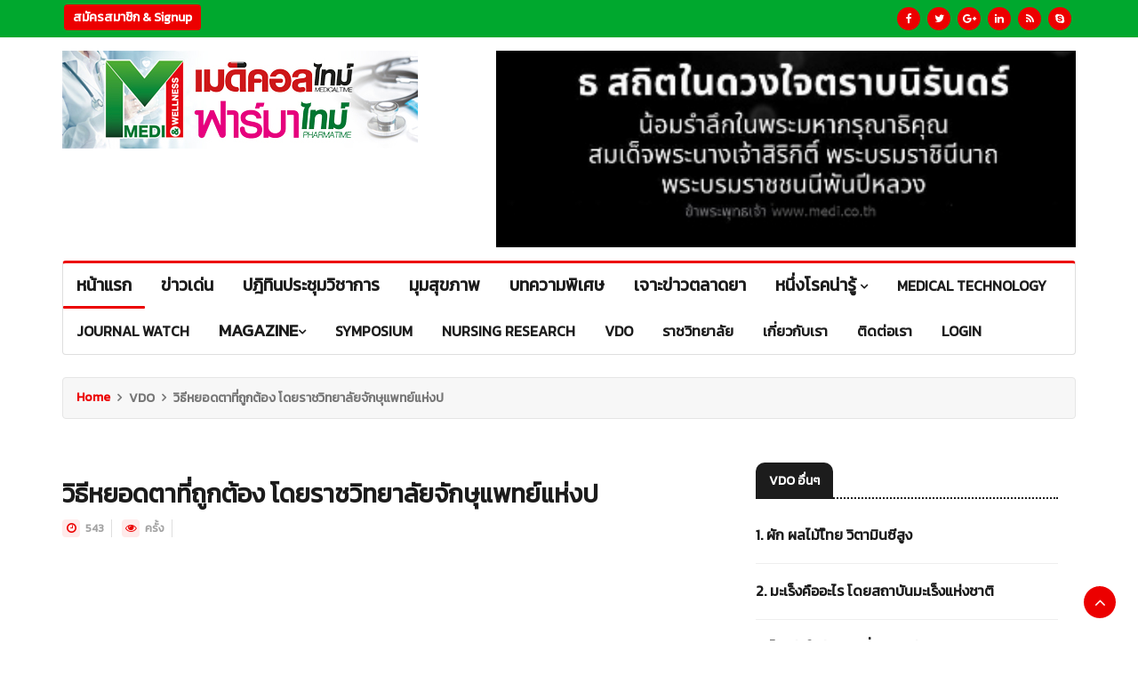

--- FILE ---
content_type: text/html; charset=UTF-8
request_url: http://medi.co.th/news_vdo_detail.php?ncp_id=8
body_size: 5834
content:
 
<!DOCTYPE html>
<html lang="en">
<head>
<meta charset="utf-8">
<meta http-equiv="X-UA-Compatible" content="IE=edge">
<meta name="author" content="">
<meta name="theme-color" content="#ec0000">
<meta name="description" content="22 ปีกับประสบการณ์และทีมงานที่มีความเชี่ยวชาญในการผลิต สื่อสิ่งพิมพ์ โฆษณา ทางด้านการแพทย์ เภสัชกร เวชกรรม ">
<meta name="keywords" content="ข่าวแพทย์ , ข่าวสาธารณสุข , ข่าวเภสัช , ข่าวยา , ปฎิทินประชุมวิชาการ , เจาะข่าวตลาดยา , สุขภาพ , มุมสุขภาพ , ข้อมูลสุขภาพ , สูตินารี , งานออร์ฏธ , โรคเบาหวาน , โรคผิวหนัง , โรคหัวใจ , โรคประสาท , โรคความดันโลหิต , โรคมะเร็ง ,  โรคซึมเศร้า , โรคกระดุกและข้อ , ศัลย์แพทย์ , โรคไต , ราชวิทยาลัย , สมาคมแพทย์ ">
<meta name="viewport" content="width=device-width, initial-scale=1.0">
<title>วารสารการแพทย์เภสัชกรรมเวชกรรม เจาะข่าวตลาดยา :  www.medi.co.th</title>

<!--Favicon-->
<link rel="icon" href="images/favicon.png" type="image/x-icon">

<!-- CSS -->
<link rel="stylesheet" href="css/bootstrap.min.css">
<link rel="stylesheet" href="css/style.css">
<link rel="stylesheet" href="css/responsive.css">
<link rel="stylesheet" href="css/font-awesome.min.css">
<link rel="stylesheet" href="css/animate.css">
<link rel="stylesheet" href="css/owl.carousel.min.css">
<link rel="stylesheet" href="css/owl.theme.default.min.css">
<link rel="stylesheet" href="css/colorbox.css">

<!-- Google Fonts -->
<link href="https://fonts.googleapis.com/css?family=Nunito:300,400,500,600,700,800&display=swap" rel="stylesheet"> 
<link href="https://fonts.googleapis.com/css?family=Open+Sans:400,500,600,700,800&display=swap" rel="stylesheet">
</head>
<body>

<!-- Preloader Start -->

<!-- Preloader End -->

<div class="body-inner"> 
  <!-- Topbar Start --> 
  
  <!-- Topbar End --> 
  
  <!-- Header start -->
  <link href='https://fonts.googleapis.com/css?family=Kanit&subset=thai,latin' rel='stylesheet' type='text/css'>
 <style>
div,p,span,ul,li,body,h2,h3,h4,h5{
  font-family: 'Kanit', sans-serif;
}

.font16{
		 font-size: 16px;
}
.font17{
		 font-size: 17px;
}
.font18{
		 font-size: 18px;
}	 
.font19{
		 font-size: 19px;
}	 
	 
</style>

<!-- Topbar Start --> 
  <div id="top-bar" class="top-bar" style="background-color:#00a82e">
    <div class="container">
      <div class="row">
        <div class="col-md-8">
          <ul class="unstyled top-nav">
            <li><a href="regismember1.php">สมัครสมาชิก & Signup</a></li>
          </ul>
        </div>
        <div class="col-md-4 top-social text-lg-right text-md-center">
          <ul class="unstyled">
            <li> <a title="Facebook" href="#"> <span class="social-icon"><i class="fa fa-facebook"></i></span> </a> <a title="Twitter" href="#"> <span class="social-icon"><i class="fa fa-twitter"></i></span> </a> <a title="Google+" href="#"> <span class="social-icon"><i class="fa fa-google-plus"></i></span> </a> <a title="Linkdin" href="#"> <span class="social-icon"><i class="fa fa-linkedin"></i></span> </a> <a title="Rss" href="#"> <span class="social-icon"><i class="fa fa-rss"></i></span> </a> <a title="Skype" href="#"> <span class="social-icon"><i class="fa fa-skype"></i></span> </a> </li>
          </ul>
        </div>
      </div>
    </div>
  </div>
  <!-- Topbar End --> 
<header id="header" class="header">
    <div class="container">
      <div class="row">
        <div class="col-md-5 col-sm-12">
          <div class="logoxx"> <a href="/"> <img src="images/Headline-Web-MED--400x110.jpg" height="110px"  alt=""> </a> </div>
			 
        </div>        
        <div class="col-md-7 col-sm-12 ">
			
        <divclass="logo">  <div>
  <img  src='content/789.jpg'  style='width: 100%'   class='img-responsive' border="0">	 
</div>
</div>
        </div>
      </div>
    </div>
  </header>
<!-- Main Nav Start --> 
	
  <div class="utf_main_nav_area clearfix utf_sticky" >
    <div class="container">
      <div class="row">
        <nav class="navbar navbar-expand-lg col">
          <div class="utf_site_nav_inner float-left">
            <button class="navbar-toggler" type="button" data-toggle="collapse" data-target="#navbarSupportedContent" aria-controls="navbarSupportedContent" aria-expanded="true" aria-label="Toggle navigation"> <span class="navbar-toggler-icon"></span> </button>            
            <div id="navbarSupportedContent" class="collapse navbar-collapse navbar-responsive-collapse">
              <ul class="nav navbar-nav">
				  
				  <li class="active"> <a href="/"><span class="font19">หน้าแรก</span></a> </li>
				   <li> <a href="news4.php"><span class="font19">ข่าวเด่น</span></a> </li>
				   <li> <a href="news5.php"><span class="font19">ปฎิทินประชุมวิชาการ</span></a> </li>
				   <li> <a href="news7.php"><span class="font19">มุมสุขภาพ</span></a> </li>
				  <li> <a href="news3.php"><span class="font19">บทความพิเศษ</span></a> </li>
				  <li> <a href="news10.php"><span class="font19">เจาะข่าวตลาดยา</span></a> </li>
				  <li class="dropdown"> <a href="#" class="dropdown-toggle" data-toggle="dropdown"><span class="font19">หนึ่งโรคน่ารู้ </span><i class="fa fa-angle-down"></i></a>
                  <ul class="utf_dropdown_menu" role="menu">
					     <li > <a href="news6.php"> ดูทุกโรค</a>
                    <li > <a href="news6.php?g_id=1"> โควิด</a>
                 <li><a href="news6.php?g_id=2">โรคมะเร็ง</a></li>
              <li><a href="news6.php?g_id=3">โรคเบาหวาน</a></li>
			   <li><a href="news6.php?g_id=4">โรคหัวใจ</a></li>	
				<li><a href="news6.php?g_id=5">โรคความดันโลหิตสูง</a></li>
				<li><a href="news6.php?g_id=6">โรคไต</a></li>
				<li><a href="news6.php?g_id=7">โรคหลอดเลือดหัวใจตีบ</a></li>
				<li><a href="news6.php?g_id=8">โรคกระดูกและข้อ</a></li>
					<li><a href="news6.php?g_id=9">โรคภูมิแพ้</a></li>
				<li><a href="news6.php?g_id=10">โรคผิวหนัง</a></li>
				<li><a href="news6.php?g_id=11">โรคปอดอักเสบ</a></li>
				<li><a href="news6.php?g_id=12">โรคไทรอยด์</a></li>
				<li><a href="news6.php?g_id=13">โรคซึมเศร้า</a></li>
				<li><a href="news6.php?g_id=14">โรคอ้วน</a></li>
                  </ul>
                </li>
                  
                
				      <li> <a href="news8.php"><span class="font16">MEDICAL TECHNOLOGY</span></a> </li> 
				    <li> <a href="news16.php"><span class="font16">JOURNAL WATCH</span></a> </li>
				  
				  <li class="dropdown"> <a href="#" class="dropdown-toggle" data-toggle="dropdown"><span class="font19">MAGAZINE</span><i class="fa fa-angle-down"></i></a>
                  <ul class="utf_dropdown_menu" role="menu">
                    <li class="utf_dropdown_submenu"> <a href="book_list11.php"><i class="fa fa-angle-double-right"></i><span class="font19"> เมดิคอลไทม์</span></a>
                      
                    </li>
                    <li class="utf_dropdown_submenu"> <a href="book_list21.php"><i class="fa fa-angle-double-right"></i> <span class="font19">ฟาร์มาไทม์</span></a>
                      
                    </li>
                    <li class="utf_dropdown_submenu"> <a href="book_list31.php"><i class="fa fa-angle-double-right"></i> <span class="font19">เนอร์สซิ่งไทม์</span></a>
                      
                    </li>
                  </ul>
                </li>
				    
				  
				    <li> <a href="news15.php"><span class="font16">SYMPOSIUM</span></a> </li>
				    
				  
				 
				  <li> <a href="news11.php"><span class="font16">NURSING RESEARCH</span></a> </li>
				 
				  
                
				   <li> <a href="news_vdo.php"><span class="font16">VDO</span></a> </li>
				  
				  <li> <a href="royal_collage1.php"><span class="font16">ราชวิทยาลัย</span></a> </li>
				  				   <li> <a href="aboutus1.php"><span class="font16">เกี่ยวกับเรา</span></a> </li>
				   <li> <a href="contactus1.php"><span class="font16">ติดต่อเรา</span></a> </li>
				  
				  <li> <a href="login1.php"><span class="font16">Login</span></a> </li>
				  
				   
              </ul>
            </div>            
          </div>
        </nav> 
		        </div>
    </div>    
  </div>
  <!-- Main Nav End -->   <!-- Header End -->
  
  <!-- Main Nav Start -->  
  
  <!-- Menu wrapper end -->
   <meta http-equiv="Content-Type" content="text/html; charset=utf-8">
  <!-- Page Title Start -->
  <div class="page-title">
    <div class="container">
      <div class="row">
        <div class="col-sm-12">
          <ul class="breadcrumb">
            <li><a href="#">Home</a></li>
            <li>VDO</li>
			  <li>วิธีหยอดตาที่ถูกต้อง โดยราชวิทยาลัยจักษุแพทย์แห่งป</li>
          </ul>
        </div>
      </div>
    </div>
  </div>
  <!-- Page title end -->
  
  <!-- 1rd Block Wrapper Start -->
  <section class="utf_block_wrapper">
    <div class="container">
      <div class="row">
        <div class="col-lg-8 col-md-12">
          <div class="single-post">
            <div class="utf_post_title-area">
              <h2 class="utf_post_title"> วิธีหยอดตาที่ถูกต้อง โดยราชวิทยาลัยจักษุแพทย์แห่งป</h2>
              <div class="utf_post_meta"> <span class="utf_post_date"><i class="fa fa-clock-o"></i>    543  </span> <span class="post-hits"><i class="fa fa-eye"></i>  ครั้ง</span> <span class="post-comment"></a></span> </div>
            </div>            
            <div class="utf_post_content-area">
             <div class="embed-responsive embed-responsive-16by9">
										<iframe frameborder="0" allowfullscreen="" src="http://www.youtube.com/embed/iDkAa98YqI0?showinfo=0&amp;wmode=opaque"></iframe>
				</div>
				
              <div class="entry-content">
				    <p></p>
                <p></p>
                
                
                        
                       
              </div>   
			                <div class="share-items clearfix">
                <ul class="post-social-icons unstyled">
                  <li class="facebook"> <a href="#"> <i class="fa fa-facebook"></i> <span class="ts-social-title">Facebook</span></a> </li>
                  <li class="twitter"> <a href="#"> <i class="fa fa-twitter"></i> <span class="ts-social-title">Twitter</span></a> </li>
                  <li class="gplus"> <a href="#"> <i class="fa fa-google-plus"></i> <span class="ts-social-title">Google +</span></a> </li>
                  <li class="pinterest"> <a href="#"> <i class="fa fa-pinterest"></i> <span class="ts-social-title">Pinterest</span></a> </li>
                </ul>
              </div>              
            </div>
          </div>
          
        
                    <!-- Post comment start -->
          
          <!-- Post comment end -->
		  
		  <!-- Comments Form Start -->	
          
          <!-- Comments form end -->           
        </div>
		
		<div class="col-lg-4 col-md-12">
          <div class="sidebar sidebar-left">
            
            
            <div class="widget color-default">
              <h3 class="utf_block_title"><span>VDO อื่นๆ</span></h3>
              <div class="utf_list_post_block">
				  
                <ul class="utf_list_post">
					   
                  <li class="clearfix">
                    <div >
                                      
                      <div style="margin-top: 20px" >
                        <h2 class="utf_post_title title-small"> <a href="news_vdo_detail.php?ncp_id=5" target="_blank" >
                <span style="font-size: 16px" > 1. ผัก ผลไม้ไืทย วิตามินซีสูง </span></a> </h2>
                        <div class="utf_post_meta">   </div>
                      </div>
                    </div>
                  </li>
                    
                  <li class="clearfix">
                    <div >
                                      
                      <div style="margin-top: 20px" >
                        <h2 class="utf_post_title title-small"> <a href="news_vdo_detail.php?ncp_id=6" target="_blank" >
                <span style="font-size: 16px" > 2. มะเร็งคืออะไร โดยสถาบันมะเร็งแห่งชาติ </span></a> </h2>
                        <div class="utf_post_meta">   </div>
                      </div>
                    </div>
                  </li>
                    
                  <li class="clearfix">
                    <div >
                                      
                      <div style="margin-top: 20px" >
                        <h2 class="utf_post_title title-small"> <a href="news_vdo_detail.php?ncp_id=7" target="_blank" >
                <span style="font-size: 16px" > 3. โรคหัวใจภัยแฝงที่แถมมากับเบาหวาน </span></a> </h2>
                        <div class="utf_post_meta">   </div>
                      </div>
                    </div>
                  </li>
                    
                  <li class="clearfix">
                    <div >
                                      
                      <div style="margin-top: 20px" >
                        <h2 class="utf_post_title title-small"> <a href="news_vdo_detail.php?ncp_id=9" target="_blank" >
                <span style="font-size: 16px" > 5. สิ่งที่คุณแม่ตั้งครรภ์ควรรู้และเข้าใจให้ถูกต้องก่อ </span></a> </h2>
                        <div class="utf_post_meta">   </div>
                      </div>
                    </div>
                  </li>
                    
                  <li class="clearfix">
                    <div >
                                      
                      <div style="margin-top: 20px" >
                        <h2 class="utf_post_title title-small"> <a href="news_vdo_detail.php?ncp_id=10" target="_blank" >
                <span style="font-size: 16px" > 6. สุขภาพดีกับหมอฟื้นฟู ตอน โรคหลอดเลือดสมองกับการฟื้ </span></a> </h2>
                        <div class="utf_post_meta">   </div>
                      </div>
                    </div>
                  </li>
                    
                  <li class="clearfix">
                    <div >
                                      
                      <div style="margin-top: 20px" >
                        <h2 class="utf_post_title title-small"> <a href="news_vdo_detail.php?ncp_id=11" target="_blank" >
                <span style="font-size: 16px" > 7. ผ่าวัคซีน COVID-19 ฟังชัด ๆ กับ 3 สถาบัน </span></a> </h2>
                        <div class="utf_post_meta">   </div>
                      </div>
                    </div>
                  </li>
                    
                  <li class="clearfix">
                    <div >
                                      
                      <div style="margin-top: 20px" >
                        <h2 class="utf_post_title title-small"> <a href="news_vdo_detail.php?ncp_id=12" target="_blank" >
                <span style="font-size: 16px" > 8. เตือนภัย!! ซื้อยาวิตามินโฟลิกออนไลน์ผิดกฎหมาย อันต </span></a> </h2>
                        <div class="utf_post_meta">   </div>
                      </div>
                    </div>
                  </li>
                    
                  <li class="clearfix">
                    <div >
                                      
                      <div style="margin-top: 20px" >
                        <h2 class="utf_post_title title-small"> <a href="news_vdo_detail.php?ncp_id=13" target="_blank" >
                <span style="font-size: 16px" > 9. 3 Step ตรวจมะเร็งเต้านมง่ายๆ ได้ที่บ้าน </span></a> </h2>
                        <div class="utf_post_meta">   </div>
                      </div>
                    </div>
                  </li>
                    
                  <li class="clearfix">
                    <div >
                                      
                      <div style="margin-top: 20px" >
                        <h2 class="utf_post_title title-small"> <a href="news_vdo_detail.php?ncp_id=14" target="_blank" >
                <span style="font-size: 16px" > 10. How are you to day? EP.6 เช็ดตัวอย่างไร ไข้ลดเร็ว  </span></a> </h2>
                        <div class="utf_post_meta">   </div>
                      </div>
                    </div>
                  </li>
                    
                  <li class="clearfix">
                    <div >
                                      
                      <div style="margin-top: 20px" >
                        <h2 class="utf_post_title title-small"> <a href="news_vdo_detail.php?ncp_id=15" target="_blank" >
                <span style="font-size: 16px" > 11. การบริหารร่างกายเพื่อส่งเสริมและฟื้นฟูสุขภาพข้อ สำ </span></a> </h2>
                        <div class="utf_post_meta">   </div>
                      </div>
                    </div>
                  </li>
                                    
                  
                  
                  
                  
                </ul>
              </div>
            </div>
			
           <div class="widget" style="margin-top: 20px">
              <h3 class="utf_block_title"><span>Sponsor</span></h3>
			   <div>
  </div>
 
             <hr />
             
             <div>
  <a href='http://www.banteedin108.com/' target ='_blank' ><img class='banner_staff' src='content/BANNER-Website-Banteedin-500x375.jpg' width='100%'    class='img-responsive' border="0"></a></div>
 
			   <hr />
              ﻿
<style type="text/css">
<!--
a:link {
	text-decoration: none;
}
a:visited {
	text-decoration: none;
}
a:hover {
	text-decoration: underline;
}
a:active {
	text-decoration: none;
}
body {
	margin-left: 0px;
	margin-top: 0px;
	margin-right: 0px;
	margin-bottom: 0px;
}
.style13 {color: #666666}
-->
</style>


<style type="text/css">
<!--
.style2 {
	font-size: 15px;
	font-weight: bold;
	color: #0000CC;
}
.style10 {
	font-size: 16px;
	font-weight: bold;
	color: #0066FF;
}

.style11 {
	color: #000066;
	font-weight: bold;
	font-size: 18px;
}
.style12 {
	color: #000099;
	font-weight: bold;
	font-size: 18px;
}
-->
</style>



        <div align="center" >
        
                        <div style=" height:10px"></div>      
              <a href=https://www.pfizer.co.th/ target="_blank" >
               <img src="hotadv/1605013130/BANNER-artrofort-500x375.jpg" width="100%" border="0" class='img-responsive' /> </a>
                    
                 <div style=" height:10px"></div>
                    
                                    
             
        </div>
   
            </div>

            
            
                        
          </div>
        </div>
      </div>
    </div>
  </section>
  <!-- 1rd Block Wrapper End -->
  
<!-- Footer Start -->  
<footer id="footer" class="footer">
    <div class="utf_footer_main">
      <div class="container">
        <div class="row">
		  <div class="col-lg-4 col-sm-12 col-xs-12 footer-widget contact-widget">
            <h3 class="widget-title">About Us</h3>
            <ul>
				<li><span style="font-size: 19px">บริษัท เมดิ แอนด์ เวลเนส จำกัด</span></li>
				
              <li><span style="font-size: 19px">"วารสารการแพทย์เภสัชกรรมเวชกรรม คิดถึงเรา ง่ายแค่ปลายนิ้วคลิ๊ก !!! "</span></li>
             	<li><span style="font-size: 19px">ฝากข่าวประชาสัมพันธ์และบทความได้ที่ <div><i class="fa fa-envelope-o"></i> 
            <span style="color:#FFFFFF" > Email: <a href="mailto:medicaltime@hotmail.com"><span style="color:#FFFFFF" >medicaltime@hotmail.com</span></a></div></span></li>		 
            </ul>
			
          </div>
		  
          <div class="col-lg-4 col-sm-12 col-xs-12 footer-widget widget-categories">
            <h3 class="widget-title">Popular Categories</h3>
            <ul>
               <li><a href="aboutus1.php">เกี่ยวกับเรา</a></li>
          <li><a href="news4.php">ข่าวเด่น</a></li>
          <li><a href="book_list11.php">เมดิคอลไทม์</a></li>
           <li><a href="book_list21.php">ฟาร์มาไทม์</a></li>
             <li><a href="news15.php">SYMPOSIUM</a></li>
                <li><a href="news3.php">บทความพิเศษ</a></li>
          <li><a href="royal_collage1.php">ราชวิทยาลัยและสมาคมแพทย์</a></li>
          
         <li><a href="news5.php">ปฏิทินประชุมวิชาการ</a></li>
          <li><a href="contactus1.php">ติดต่อเรา</a></li>
				
            </ul>
			  
			    	
			  
			  <div class="footer-nav" align="center" style="margin-top: 20px">
                            <ul>
                                <li ><span style="color: #FC070B; font-size: 24px ">จำนวนผู้เข้าชม 1,562,350 ครั้ง</span></li>
                                
                            </ul>
                        </div>
          </div>
		  
		  <div class="col-lg-4 col-sm-12 col-xs-12 footer-widget">
            <h3 class="widget-title">ติดต่อเรา</h3>
            <div class="utf_list_post_block">
              <ul class="utf_list_post">
                <li class="clearfix">
                  <div class="utf_post_block_style post-float clearfix">
                    <div class="utf_post_thumb"> 
					  <p></p>
            <address ><i class="fa fa-home"></i>
				<span style="color:#FFFFFF" >158 ซ. วัฒนสุขนิเวศน์  แขวงบางขุนนนท์ เขตบางกอกน้อย กรุงเทพฯ 10700                                                                                                                                                                                              </span>
            <p ><i class="fa fa-envelope-o"></i> 
            <span style="color:#FFFFFF" > Email: <a href="mailto:medijournal999@gmail.com"><span style="color:#FFFFFF" >medijournal999@gmail.com</span></a></span>
            </p>
            <p  ><i class="fa fa-phone"></i>
             <span style="color:#FFFFFF" > Phone: <a href="tel:063-932-1441"><span style="color:#FFFFFF" >  063-932-1441  , 02 4243434, 02 434 3434</span></a></span>
            </p>
            <p style="color:#FFFFFF" >
             <span style="color:#FFFFFF" >Line ID :  </span> 
            </p>
            
            </address>
					  
					  </div>                    
                    
                  </div>
                </li>
                
              
                
                
              </ul>
				
            </div>  
			  <p align="center" style="margin-top: 80px">
                                   <img src="contact_us/L_gainfriends_qr.png">
                                   </p>
			  <div align="center">
			  <ul class="unstyled utf_footer_social">
				<li><a title="Facebook" href="#"><i class="fa fa-facebook"></i></a></li>
				<li><a title="Twitter" href="#"><i class="fa fa-twitter"></i></a></li> 
				<li><a title="Google+" href="#"><i class="fa fa-google-plus"></i></a></li> 
				<li><a title="Linkdin" href="#"><i class="fa fa-linkedin"></i></a></li> 
				<li><a title="Skype" href="#"><i class="fa fa-skype"></i></a></li> 
				<li><a title="Skype" href="#"><i class="fa fa-instagram"></i></a></li>
		    </ul>
			</div>	  
          </div>
                    
        </div>
      </div>
    </div>    
</footer><!-- Footer End -->
  
<!-- Copyright Start -->   
<div class="copyright">
    <div class="container">
      <div class="row">
        <div class="col-sm-12 col-md-12 text-center">
          <div class="utf_copyright_info"> <span>Copyright © 2021 All Rights Reserved.</span> </div>
        </div>        
      </div>      
      <div id="back-to-top" class="back-to-top">
        <button class="btn btn-primary" title="Back to Top"> <i class="fa fa-angle-up"></i> </button>
      </div>
    </div>
</div>
<!-- Copyright End -->
</div>
  
<!-- Javascript Files --> 
<script src="js/jquery-3.2.1.min.js"></script> 
<script src="js/bootstrap.min.js"></script> 
<script src="js/owl.carousel.min.js"></script> 
<script src="js/jquery.colorbox.js"></script>
<script src="js/smoothscroll.js"></script> 
<script src="js/custom_script.js"></script> 
<script>
/* Loading Js*/
$(window).on('load', function() {
	setTimeout(function () {
		$(".preloader").delay(700).fadeOut(700).addClass('loaded');
	}, 800);
});
</script>
</body>
</html>

--- FILE ---
content_type: text/css
request_url: http://medi.co.th/css/bootstrap.min.css
body_size: 22001
content:
/*!
 * Bootstrap v4.1.1 (https://getbootstrap.com/)
 * Copyright 2011-2018 The Bootstrap Authors
 * Copyright 2011-2018 Twitter, Inc.
 * Licensed under MIT (https://github.com/twbs/bootstrap/blob/master/LICENSE)
 */

:root {
 --blue: #007bff;
 --indigo: #6610f2;
 --purple: #6f42c1;
 --pink: #e83e8c;
 --red: #dc3545;
 --orange: #fd7e14;
 --yellow: #ffc107;
 --green: #28a745;
 --teal: #20c997;
 --cyan: #17a2b8;
 --white: #fff;
 --gray: #6c757d;
 --gray-dark: #343a40;
 --primary: #007bff;
 --secondary: #6c757d;
 --success: #28a745;
 --info: #17a2b8;
 --warning: #ffc107;
 --danger: #dc3545;
 --light: #f8f9fa;
 --dark: #343a40;
 --breakpoint-xs: 0;
 --breakpoint-sm: 576px;
 --breakpoint-md: 768px;
 --breakpoint-lg: 992px;
 --breakpoint-xl: 1200px;
 --font-family-sans-serif: -apple-system, BlinkMacSystemFont, "Segoe UI", Roboto, "Helvetica Neue", Arial, sans-serif, "Apple Color Emoji", "Segoe UI Emoji", "Segoe UI Symbol";
 --font-family-monospace: SFMono-Regular, Menlo, Monaco, Consolas, "Liberation Mono", "Courier New", monospace
}
*, ::after, ::before {
	box-sizing: border-box
}
html {
	font-family: sans-serif;
	line-height: 1.15;
	-webkit-text-size-adjust: 100%;
	-ms-text-size-adjust: 100%;
	-ms-overflow-style: scrollbar;
	-webkit-tap-highlight-color: transparent
}
 @-ms-viewport {
 width: device-width
}
article, aside, figcaption, figure, footer, header, hgroup, main, nav, section {
	display: block
}
body {
	margin: 0;
	font-family: -apple-system, BlinkMacSystemFont, "Segoe UI", Roboto, "Helvetica Neue", Arial, sans-serif, "Apple Color Emoji", "Segoe UI Emoji", "Segoe UI Symbol";
	font-size: 1rem;
	font-weight: 400;
	line-height: 1.5;
	color: #212529;
	text-align: left;
	background-color: #fff
}
[tabindex="-1"]:focus {
	outline: 0 !important
}
hr {
	box-sizing: content-box;
	height: 0;
	overflow: visible
}
h1, h2, h3, h4, h5, h6 {
	margin-top: 0;
 margin-bottom: .5rem
}
p {
	margin-top: 0;
	margin-bottom: 1rem
}
abbr[data-original-title], abbr[title] {
	text-decoration: underline;
	-webkit-text-decoration: underline dotted;
	text-decoration: underline dotted;
	cursor: help;
	border-bottom: 0
}
address {
	margin-bottom: 1rem;
	font-style: normal;
	line-height: inherit
}
dl, ol, ul {
	margin-top: 0;
	margin-bottom: 1rem
}
ol ol, ol ul, ul ol, ul ul {
	margin-bottom: 0
}
dt {
	font-weight: 700
}
dd {
 margin-bottom: .5rem;
	margin-left: 0
}
blockquote {
	margin: 0 0 1rem
}
dfn {
	font-style: italic
}
b, strong {
	font-weight: bolder
}
small {
	font-size: 80%
}
sub, sup {
	position: relative;
	font-size: 75%;
	line-height: 0;
	vertical-align: baseline
}
sub {
	bottom: -.25em
}
sup {
	top: -.5em
}
a {
	color: #007bff;
	text-decoration: none;
	background-color: transparent;
	-webkit-text-decoration-skip: objects
}
a:hover {
	color: #0056b3;
	text-decoration: underline
}
a:not([href]):not([tabindex]) {
	color: inherit;
	text-decoration: none
}
a:not([href]):not([tabindex]):focus, a:not([href]):not([tabindex]):hover {
	color: inherit;
	text-decoration: none
}
a:not([href]):not([tabindex]):focus {
	outline: 0
}
code, kbd, pre, samp {
	font-family: SFMono-Regular, Menlo, Monaco, Consolas, "Liberation Mono", "Courier New", monospace;
	font-size: 1em
}
pre {
	margin-top: 0;
	margin-bottom: 1rem;
	overflow: auto;
	-ms-overflow-style: scrollbar
}
figure {
	margin: 0 0 1rem
}
img {
	vertical-align: middle;
	border-style: none
}
svg:not(:root) {
	overflow: hidden
}
table {
	border-collapse: collapse
}
caption {
 padding-top: .75rem;
 padding-bottom: .75rem;
	color: #6c757d;
	text-align: left;
	caption-side: bottom
}
th {
	text-align: inherit
}
label {
	display: inline-block;
 margin-bottom: .5rem
}
button {
	border-radius: 0
}
button:focus {
	outline: 1px dotted;
	outline: 5px auto -webkit-focus-ring-color
}
button, input, optgroup, select, textarea {
	margin: 0;
	font-family: inherit;
	font-size: inherit;
	line-height: inherit
}
button, input {
	overflow: visible
}
button, select {
	text-transform: none
}
 [type=reset], [type=submit], button, html [type=button] {
 -webkit-appearance: button
}
 [type=button]::-moz-focus-inner, [type=reset]::-moz-focus-inner, [type=submit]::-moz-focus-inner, button::-moz-focus-inner {
 padding: 0;
 border-style: none
}
input[type=checkbox], input[type=radio] {
	box-sizing: border-box;
	padding: 0
}
input[type=date], input[type=datetime-local], input[type=month], input[type=time] {
	-webkit-appearance: listbox
}
textarea {
	overflow: auto;
	resize: vertical
}
fieldset {
	min-width: 0;
	padding: 0;
	margin: 0;
	border: 0
}
legend {
	display: block;
	width: 100%;
	max-width: 100%;
	padding: 0;
 margin-bottom: .5rem;
	font-size: 1.5rem;
	line-height: inherit;
	color: inherit;
	white-space: normal
}
progress {
	vertical-align: baseline
}
 [type=number]::-webkit-inner-spin-button, [type=number]::-webkit-outer-spin-button {
 height: auto
}
 [type=search] {
 outline-offset: -2px;
 -webkit-appearance: none
}
 [type=search]::-webkit-search-cancel-button, [type=search]::-webkit-search-decoration {
 -webkit-appearance: none
}

::-webkit-file-upload-button {
 font: inherit;
 -webkit-appearance: button
}
output {
	display: inline-block
}
summary {
	display: list-item;
	cursor: pointer
}
template {
	display: none
}
 [hidden] {
 display: none !important
}
.h1, .h2, .h3, .h4, .h5, .h6, h1, h2, h3, h4, h5, h6 {
 margin-bottom: .5rem;
	font-family: inherit;
	font-weight: 500;
	line-height: 1.2;
	color: inherit
}
.h1, h1 {
	font-size: 2.5rem
}
.h2, h2 {
	font-size: 2rem
}
.h3, h3 {
	font-size: 1.75rem
}
.h4, h4 {
	font-size: 1.5rem
}
.h5, h5 {
	font-size: 1.25rem
}
.h6, h6 {
	font-size: 1rem
}
.lead {
	font-size: 1.25rem;
	font-weight: 300
}
.display-1 {
	font-size: 6rem;
	font-weight: 300;
	line-height: 1.2
}
.display-2 {
	font-size: 5.5rem;
	font-weight: 300;
	line-height: 1.2
}
.display-3 {
	font-size: 4.5rem;
	font-weight: 300;
	line-height: 1.2
}
.display-4 {
	font-size: 3.5rem;
	font-weight: 300;
	line-height: 1.2
}
hr {
	margin-top: 1rem;
	margin-bottom: 1rem;
	border: 0;
	border-top: 1px solid rgba(0, 0, 0, .1)
}
.small, small {
	font-size: 80%;
	font-weight: 400
}
.mark, mark {
	padding: .2em;
	background-color: #fcf8e3
}
.list-unstyled {
	padding-left: 0;
	list-style: none
}
.list-inline {
	padding-left: 0;
	list-style: none
}
.list-inline-item {
	display: inline-block
}
.list-inline-item:not(:last-child) {
 margin-right: .5rem
}
.initialism {
	font-size: 90%;
	text-transform: uppercase
}
.blockquote {
	margin-bottom: 1rem;
	font-size: 1.25rem
}
.blockquote-footer {
	display: block;
	font-size: 80%;
	color: #6c757d
}
.blockquote-footer::before {
	content: "\2014 \00A0"
}
.img-fluid {
	max-width: 100%;
	height: auto
}
.img-thumbnail {
 padding: .25rem;
	background-color: #fff;
	border: 1px solid #dee2e6;
 border-radius: .25rem;
	max-width: 100%;
	height: auto
}
.figure {
	display: inline-block
}
.figure-img {
 margin-bottom: .5rem;
	line-height: 1
}
.figure-caption {
	font-size: 90%;
	color: #6c757d
}
code {
	font-size: 87.5%;
	color: #e83e8c;
	word-break: break-word
}
a>code {
	color: inherit
}
kbd {
 padding: .2rem .4rem;
	font-size: 87.5%;
	color: #fff;
	background-color: #212529;
 border-radius: .2rem
}
kbd kbd {
	padding: 0;
	font-size: 100%;
	font-weight: 700
}
pre {
	display: block;
	font-size: 87.5%;
	color: #212529
}
pre code {
	font-size: inherit;
	color: inherit;
	word-break: normal
}
.pre-scrollable {
	max-height: 340px;
	overflow-y: scroll
}
.container {
	width: 100%;
	padding-right: 15px;
	padding-left: 15px;
	margin-right: auto;
	margin-left: auto
}
 @media (min-width:576px) {
.container {
	max-width: 540px
}
}
 @media (min-width:768px) {
.container {
	max-width: 720px
}
}
 @media (min-width:992px) {
.container {
	max-width: 960px
}
}
 @media (min-width:1200px) {
.container {
	max-width: 1170px
}
}
.container-fluid {
	width: 100%;
	padding-right: 15px;
	padding-left: 15px;
	margin-right: auto;
	margin-left: auto
}
.row {
	display: -ms-flexbox;
	display: flex;
	-ms-flex-wrap: wrap;
	flex-wrap: wrap;
	margin-right: -15px;
	margin-left: -15px
}
.no-gutters {
	margin-right: 0;
	margin-left: 0
}
 .no-gutters>.col, .no-gutters>[class*=col-] {
 padding-right: 0;
 padding-left: 0
}
.col, .col-1, .col-10, .col-11, .col-12, .col-2, .col-3, .col-4, .col-5, .col-6, .col-7, .col-8, .col-9, .col-auto, .col-lg, .col-lg-1, .col-lg-10, .col-lg-11, .col-lg-12, .col-lg-2, .col-lg-3, .col-lg-4, .col-lg-5, .col-lg-6, .col-lg-7, .col-lg-8, .col-lg-9, .col-lg-auto, .col-md, .col-md-1, .col-md-10, .col-md-11, .col-md-12, .col-md-2, .col-md-3, .col-md-4, .col-md-5, .col-md-6, .col-md-7, .col-md-8, .col-md-9, .col-md-auto, .col-sm, .col-sm-1, .col-sm-10, .col-sm-11, .col-sm-12, .col-sm-2, .col-sm-3, .col-sm-4, .col-sm-5, .col-sm-6, .col-sm-7, .col-sm-8, .col-sm-9, .col-sm-auto, .col-xl, .col-xl-1, .col-xl-10, .col-xl-11, .col-xl-12, .col-xl-2, .col-xl-3, .col-xl-4, .col-xl-5, .col-xl-6, .col-xl-7, .col-xl-8, .col-xl-9, .col-xl-auto {
	position: relative;
	width: 100%;
	min-height: 1px;
	padding-right: 15px;
	padding-left: 15px
}
.col {
	-ms-flex-preferred-size: 0;
	flex-basis: 0;
	-ms-flex-positive: 1;
	flex-grow: 1;
	max-width: 100%
}
.col-auto {
	-ms-flex: 0 0 auto;
	flex: 0 0 auto;
	width: auto;
	max-width: none
}
.col-1 {
	-ms-flex: 0 0 8.333333%;
	flex: 0 0 8.333333%;
	max-width: 8.333333%
}
.col-2 {
	-ms-flex: 0 0 16.666667%;
	flex: 0 0 16.666667%;
	max-width: 16.666667%
}
.col-3 {
	-ms-flex: 0 0 25%;
	flex: 0 0 25%;
	max-width: 25%
}
.col-4 {
	-ms-flex: 0 0 33.333333%;
	flex: 0 0 33.333333%;
	max-width: 33.333333%
}
.col-5 {
	-ms-flex: 0 0 41.666667%;
	flex: 0 0 41.666667%;
	max-width: 41.666667%
}
.col-6 {
	-ms-flex: 0 0 50%;
	flex: 0 0 50%;
	max-width: 50%
}
.col-7 {
	-ms-flex: 0 0 58.333333%;
	flex: 0 0 58.333333%;
	max-width: 58.333333%
}
.col-8 {
	-ms-flex: 0 0 66.666667%;
	flex: 0 0 66.666667%;
	max-width: 66.666667%
}
.col-9 {
	-ms-flex: 0 0 75%;
	flex: 0 0 75%;
	max-width: 75%
}
.col-10 {
	-ms-flex: 0 0 83.333333%;
	flex: 0 0 83.333333%;
	max-width: 83.333333%
}
.col-11 {
	-ms-flex: 0 0 91.666667%;
	flex: 0 0 91.666667%;
	max-width: 91.666667%
}
.col-12 {
	-ms-flex: 0 0 100%;
	flex: 0 0 100%;
	max-width: 100%
}
.order-first {
	-ms-flex-order: -1;
	order: -1
}
.order-last {
	-ms-flex-order: 13;
	order: 13
}
.order-0 {
	-ms-flex-order: 0;
	order: 0
}
.order-1 {
	-ms-flex-order: 1;
	order: 1
}
.order-2 {
	-ms-flex-order: 2;
	order: 2
}
.order-3 {
	-ms-flex-order: 3;
	order: 3
}
.order-4 {
	-ms-flex-order: 4;
	order: 4
}
.order-5 {
	-ms-flex-order: 5;
	order: 5
}
.order-6 {
	-ms-flex-order: 6;
	order: 6
}
.order-7 {
	-ms-flex-order: 7;
	order: 7
}
.order-8 {
	-ms-flex-order: 8;
	order: 8
}
.order-9 {
	-ms-flex-order: 9;
	order: 9
}
.order-10 {
	-ms-flex-order: 10;
	order: 10
}
.order-11 {
	-ms-flex-order: 11;
	order: 11
}
.order-12 {
	-ms-flex-order: 12;
	order: 12
}
.offset-1 {
	margin-left: 8.333333%
}
.offset-2 {
	margin-left: 16.666667%
}
.offset-3 {
	margin-left: 25%
}
.offset-4 {
	margin-left: 33.333333%
}
.offset-5 {
	margin-left: 41.666667%
}
.offset-6 {
	margin-left: 50%
}
.offset-7 {
	margin-left: 58.333333%
}
.offset-8 {
	margin-left: 66.666667%
}
.offset-9 {
	margin-left: 75%
}
.offset-10 {
	margin-left: 83.333333%
}
.offset-11 {
	margin-left: 91.666667%
}
 @media (min-width:576px) {
.col-sm {
	-ms-flex-preferred-size: 0;
	flex-basis: 0;
	-ms-flex-positive: 1;
	flex-grow: 1;
	max-width: 100%
}
.col-sm-auto {
	-ms-flex: 0 0 auto;
	flex: 0 0 auto;
	width: auto;
	max-width: none
}
.col-sm-1 {
	-ms-flex: 0 0 8.333333%;
	flex: 0 0 8.333333%;
	max-width: 8.333333%
}
.col-sm-2 {
	-ms-flex: 0 0 16.666667%;
	flex: 0 0 16.666667%;
	max-width: 16.666667%
}
.col-sm-3 {
	-ms-flex: 0 0 25%;
	flex: 0 0 25%;
	max-width: 25%
}
.col-sm-4 {
	-ms-flex: 0 0 33.333333%;
	flex: 0 0 33.333333%;
	max-width: 33.333333%
}
.col-sm-5 {
	-ms-flex: 0 0 41.666667%;
	flex: 0 0 41.666667%;
	max-width: 41.666667%
}
.col-sm-6 {
	-ms-flex: 0 0 50%;
	flex: 0 0 50%;
	max-width: 50%
}
.col-sm-7 {
	-ms-flex: 0 0 58.333333%;
	flex: 0 0 58.333333%;
	max-width: 58.333333%
}
.col-sm-8 {
	-ms-flex: 0 0 66.666667%;
	flex: 0 0 66.666667%;
	max-width: 66.666667%
}
.col-sm-9 {
	-ms-flex: 0 0 75%;
	flex: 0 0 75%;
	max-width: 75%
}
.col-sm-10 {
	-ms-flex: 0 0 83.333333%;
	flex: 0 0 83.333333%;
	max-width: 83.333333%
}
.col-sm-11 {
	-ms-flex: 0 0 91.666667%;
	flex: 0 0 91.666667%;
	max-width: 91.666667%
}
.col-sm-12 {
	-ms-flex: 0 0 100%;
	flex: 0 0 100%;
	max-width: 100%
}
.order-sm-first {
	-ms-flex-order: -1;
	order: -1
}
.order-sm-last {
	-ms-flex-order: 13;
	order: 13
}
.order-sm-0 {
	-ms-flex-order: 0;
	order: 0
}
.order-sm-1 {
	-ms-flex-order: 1;
	order: 1
}
.order-sm-2 {
	-ms-flex-order: 2;
	order: 2
}
.order-sm-3 {
	-ms-flex-order: 3;
	order: 3
}
.order-sm-4 {
	-ms-flex-order: 4;
	order: 4
}
.order-sm-5 {
	-ms-flex-order: 5;
	order: 5
}
.order-sm-6 {
	-ms-flex-order: 6;
	order: 6
}
.order-sm-7 {
	-ms-flex-order: 7;
	order: 7
}
.order-sm-8 {
	-ms-flex-order: 8;
	order: 8
}
.order-sm-9 {
	-ms-flex-order: 9;
	order: 9
}
.order-sm-10 {
	-ms-flex-order: 10;
	order: 10
}
.order-sm-11 {
	-ms-flex-order: 11;
	order: 11
}
.order-sm-12 {
	-ms-flex-order: 12;
	order: 12
}
.offset-sm-0 {
	margin-left: 0
}
.offset-sm-1 {
	margin-left: 8.333333%
}
.offset-sm-2 {
	margin-left: 16.666667%
}
.offset-sm-3 {
	margin-left: 25%
}
.offset-sm-4 {
	margin-left: 33.333333%
}
.offset-sm-5 {
	margin-left: 41.666667%
}
.offset-sm-6 {
	margin-left: 50%
}
.offset-sm-7 {
	margin-left: 58.333333%
}
.offset-sm-8 {
	margin-left: 66.666667%
}
.offset-sm-9 {
	margin-left: 75%
}
.offset-sm-10 {
	margin-left: 83.333333%
}
.offset-sm-11 {
	margin-left: 91.666667%
}
}
 @media (min-width:768px) {
.col-md {
	-ms-flex-preferred-size: 0;
	flex-basis: 0;
	-ms-flex-positive: 1;
	flex-grow: 1;
	max-width: 100%
}
.col-md-auto {
	-ms-flex: 0 0 auto;
	flex: 0 0 auto;
	width: auto;
	max-width: none
}
.col-md-1 {
	-ms-flex: 0 0 8.333333%;
	flex: 0 0 8.333333%;
	max-width: 8.333333%
}
.col-md-2 {
	-ms-flex: 0 0 16.666667%;
	flex: 0 0 16.666667%;
	max-width: 16.666667%
}
.col-md-3 {
	-ms-flex: 0 0 25%;
	flex: 0 0 25%;
	max-width: 25%
}
.col-md-4 {
	-ms-flex: 0 0 33.333333%;
	flex: 0 0 33.333333%;
	max-width: 33.333333%
}
.col-md-5 {
	-ms-flex: 0 0 41.666667%;
	flex: 0 0 41.666667%;
	max-width: 41.666667%
}
.col-md-6 {
	-ms-flex: 0 0 50%;
	flex: 0 0 50%;
	max-width: 50%
}
.col-md-7 {
	-ms-flex: 0 0 58.333333%;
	flex: 0 0 58.333333%;
	max-width: 58.333333%
}
.col-md-8 {
	-ms-flex: 0 0 66.666667%;
	flex: 0 0 66.666667%;
	max-width: 66.666667%
}
.col-md-9 {
	-ms-flex: 0 0 75%;
	flex: 0 0 75%;
	max-width: 75%
}
.col-md-10 {
	-ms-flex: 0 0 83.333333%;
	flex: 0 0 83.333333%;
	max-width: 83.333333%
}
.col-md-11 {
	-ms-flex: 0 0 91.666667%;
	flex: 0 0 91.666667%;
	max-width: 91.666667%
}
.col-md-12 {
	-ms-flex: 0 0 100%;
	flex: 0 0 100%;
	max-width: 100%
}
.order-md-first {
	-ms-flex-order: -1;
	order: -1
}
.order-md-last {
	-ms-flex-order: 13;
	order: 13
}
.order-md-0 {
	-ms-flex-order: 0;
	order: 0
}
.order-md-1 {
	-ms-flex-order: 1;
	order: 1
}
.order-md-2 {
	-ms-flex-order: 2;
	order: 2
}
.order-md-3 {
	-ms-flex-order: 3;
	order: 3
}
.order-md-4 {
	-ms-flex-order: 4;
	order: 4
}
.order-md-5 {
	-ms-flex-order: 5;
	order: 5
}
.order-md-6 {
	-ms-flex-order: 6;
	order: 6
}
.order-md-7 {
	-ms-flex-order: 7;
	order: 7
}
.order-md-8 {
	-ms-flex-order: 8;
	order: 8
}
.order-md-9 {
	-ms-flex-order: 9;
	order: 9
}
.order-md-10 {
	-ms-flex-order: 10;
	order: 10
}
.order-md-11 {
	-ms-flex-order: 11;
	order: 11
}
.order-md-12 {
	-ms-flex-order: 12;
	order: 12
}
.offset-md-0 {
	margin-left: 0
}
.offset-md-1 {
	margin-left: 8.333333%
}
.offset-md-2 {
	margin-left: 16.666667%
}
.offset-md-3 {
	margin-left: 25%
}
.offset-md-4 {
	margin-left: 33.333333%
}
.offset-md-5 {
	margin-left: 41.666667%
}
.offset-md-6 {
	margin-left: 50%
}
.offset-md-7 {
	margin-left: 58.333333%
}
.offset-md-8 {
	margin-left: 66.666667%
}
.offset-md-9 {
	margin-left: 75%
}
.offset-md-10 {
	margin-left: 83.333333%
}
.offset-md-11 {
	margin-left: 91.666667%
}
}
 @media (min-width:992px) {
.col-lg {
	-ms-flex-preferred-size: 0;
	flex-basis: 0;
	-ms-flex-positive: 1;
	flex-grow: 1;
	max-width: 100%
}
.col-lg-auto {
	-ms-flex: 0 0 auto;
	flex: 0 0 auto;
	width: auto;
	max-width: none
}
.col-lg-1 {
	-ms-flex: 0 0 8.333333%;
	flex: 0 0 8.333333%;
	max-width: 8.333333%
}
.col-lg-2 {
	-ms-flex: 0 0 16.666667%;
	flex: 0 0 16.666667%;
	max-width: 16.666667%
}
.col-lg-3 {
	-ms-flex: 0 0 25%;
	flex: 0 0 25%;
	max-width: 25%
}
.col-lg-4 {
	-ms-flex: 0 0 33.333333%;
	flex: 0 0 33.333333%;
	max-width: 33.333333%
}
.col-lg-5 {
	-ms-flex: 0 0 41.666667%;
	flex: 0 0 41.666667%;
	max-width: 41.666667%
}
.col-lg-6 {
	-ms-flex: 0 0 50%;
	flex: 0 0 50%;
	max-width: 50%
}
.col-lg-7 {
	-ms-flex: 0 0 58.333333%;
	flex: 0 0 58.333333%;
	max-width: 58.333333%
}
.col-lg-8 {
	-ms-flex: 0 0 66.666667%;
	flex: 0 0 66.666667%;
	max-width: 66.666667%
}
.col-lg-9 {
	-ms-flex: 0 0 75%;
	flex: 0 0 75%;
	max-width: 75%
}
.col-lg-10 {
	-ms-flex: 0 0 83.333333%;
	flex: 0 0 83.333333%;
	max-width: 83.333333%
}
.col-lg-11 {
	-ms-flex: 0 0 91.666667%;
	flex: 0 0 91.666667%;
	max-width: 91.666667%
}
.col-lg-12 {
	-ms-flex: 0 0 100%;
	flex: 0 0 100%;
	max-width: 100%
}
.order-lg-first {
	-ms-flex-order: -1;
	order: -1
}
.order-lg-last {
	-ms-flex-order: 13;
	order: 13
}
.order-lg-0 {
	-ms-flex-order: 0;
	order: 0
}
.order-lg-1 {
	-ms-flex-order: 1;
	order: 1
}
.order-lg-2 {
	-ms-flex-order: 2;
	order: 2
}
.order-lg-3 {
	-ms-flex-order: 3;
	order: 3
}
.order-lg-4 {
	-ms-flex-order: 4;
	order: 4
}
.order-lg-5 {
	-ms-flex-order: 5;
	order: 5
}
.order-lg-6 {
	-ms-flex-order: 6;
	order: 6
}
.order-lg-7 {
	-ms-flex-order: 7;
	order: 7
}
.order-lg-8 {
	-ms-flex-order: 8;
	order: 8
}
.order-lg-9 {
	-ms-flex-order: 9;
	order: 9
}
.order-lg-10 {
	-ms-flex-order: 10;
	order: 10
}
.order-lg-11 {
	-ms-flex-order: 11;
	order: 11
}
.order-lg-12 {
	-ms-flex-order: 12;
	order: 12
}
.offset-lg-0 {
	margin-left: 0
}
.offset-lg-1 {
	margin-left: 8.333333%
}
.offset-lg-2 {
	margin-left: 16.666667%
}
.offset-lg-3 {
	margin-left: 25%
}
.offset-lg-4 {
	margin-left: 33.333333%
}
.offset-lg-5 {
	margin-left: 41.666667%
}
.offset-lg-6 {
	margin-left: 50%
}
.offset-lg-7 {
	margin-left: 58.333333%
}
.offset-lg-8 {
	margin-left: 66.666667%
}
.offset-lg-9 {
	margin-left: 75%
}
.offset-lg-10 {
	margin-left: 83.333333%
}
.offset-lg-11 {
	margin-left: 91.666667%
}
}
 @media (min-width:1200px) {
.col-xl {
	-ms-flex-preferred-size: 0;
	flex-basis: 0;
	-ms-flex-positive: 1;
	flex-grow: 1;
	max-width: 100%
}
.col-xl-auto {
	-ms-flex: 0 0 auto;
	flex: 0 0 auto;
	width: auto;
	max-width: none
}
.col-xl-1 {
	-ms-flex: 0 0 8.333333%;
	flex: 0 0 8.333333%;
	max-width: 8.333333%
}
.col-xl-2 {
	-ms-flex: 0 0 16.666667%;
	flex: 0 0 16.666667%;
	max-width: 16.666667%
}
.col-xl-3 {
	-ms-flex: 0 0 25%;
	flex: 0 0 25%;
	max-width: 25%
}
.col-xl-4 {
	-ms-flex: 0 0 33.333333%;
	flex: 0 0 33.333333%;
	max-width: 33.333333%
}
.col-xl-5 {
	-ms-flex: 0 0 41.666667%;
	flex: 0 0 41.666667%;
	max-width: 41.666667%
}
.col-xl-6 {
	-ms-flex: 0 0 50%;
	flex: 0 0 50%;
	max-width: 50%
}
.col-xl-7 {
	-ms-flex: 0 0 58.333333%;
	flex: 0 0 58.333333%;
	max-width: 58.333333%
}
.col-xl-8 {
	-ms-flex: 0 0 66.666667%;
	flex: 0 0 66.666667%;
	max-width: 66.666667%
}
.col-xl-9 {
	-ms-flex: 0 0 75%;
	flex: 0 0 75%;
	max-width: 75%
}
.col-xl-10 {
	-ms-flex: 0 0 83.333333%;
	flex: 0 0 83.333333%;
	max-width: 83.333333%
}
.col-xl-11 {
	-ms-flex: 0 0 91.666667%;
	flex: 0 0 91.666667%;
	max-width: 91.666667%
}
.col-xl-12 {
	-ms-flex: 0 0 100%;
	flex: 0 0 100%;
	max-width: 100%
}
.order-xl-first {
	-ms-flex-order: -1;
	order: -1
}
.order-xl-last {
	-ms-flex-order: 13;
	order: 13
}
.order-xl-0 {
	-ms-flex-order: 0;
	order: 0
}
.order-xl-1 {
	-ms-flex-order: 1;
	order: 1
}
.order-xl-2 {
	-ms-flex-order: 2;
	order: 2
}
.order-xl-3 {
	-ms-flex-order: 3;
	order: 3
}
.order-xl-4 {
	-ms-flex-order: 4;
	order: 4
}
.order-xl-5 {
	-ms-flex-order: 5;
	order: 5
}
.order-xl-6 {
	-ms-flex-order: 6;
	order: 6
}
.order-xl-7 {
	-ms-flex-order: 7;
	order: 7
}
.order-xl-8 {
	-ms-flex-order: 8;
	order: 8
}
.order-xl-9 {
	-ms-flex-order: 9;
	order: 9
}
.order-xl-10 {
	-ms-flex-order: 10;
	order: 10
}
.order-xl-11 {
	-ms-flex-order: 11;
	order: 11
}
.order-xl-12 {
	-ms-flex-order: 12;
	order: 12
}
.offset-xl-0 {
	margin-left: 0
}
.offset-xl-1 {
	margin-left: 8.333333%
}
.offset-xl-2 {
	margin-left: 16.666667%
}
.offset-xl-3 {
	margin-left: 25%
}
.offset-xl-4 {
	margin-left: 33.333333%
}
.offset-xl-5 {
	margin-left: 41.666667%
}
.offset-xl-6 {
	margin-left: 50%
}
.offset-xl-7 {
	margin-left: 58.333333%
}
.offset-xl-8 {
	margin-left: 66.666667%
}
.offset-xl-9 {
	margin-left: 75%
}
.offset-xl-10 {
	margin-left: 83.333333%
}
.offset-xl-11 {
	margin-left: 91.666667%
}
}
.table {
	width: 100%;
	max-width: 100%;
	margin-bottom: 1rem;
	background-color: transparent
}
.table td, .table th {
 padding: .75rem;
	vertical-align: top;
	border-top: 1px solid #dee2e6
}
.table thead th {
	vertical-align: bottom;
	border-bottom: 2px solid #dee2e6
}
.table tbody+tbody {
	border-top: 2px solid #dee2e6
}
.table .table {
	background-color: #fff
}
.table-sm td, .table-sm th {
 padding: .3rem
}
.table-bordered {
	border: 1px solid #dee2e6
}
.table-bordered td, .table-bordered th {
	border: 1px solid #dee2e6
}
.table-bordered thead td, .table-bordered thead th {
	border-bottom-width: 2px
}
.table-borderless tbody+tbody, .table-borderless td, .table-borderless th, .table-borderless thead th {
	border: 0
}
.table-striped tbody tr:nth-of-type(odd) {
	background-color: rgba(0, 0, 0, .05)
}
.table-hover tbody tr:hover {
	background-color: rgba(0, 0, 0, .075)
}
.table-primary, .table-primary>td, .table-primary>th {
	background-color: #b8daff
}
.table-hover .table-primary:hover {
	background-color: #9fcdff
}
.table-hover .table-primary:hover>td, .table-hover .table-primary:hover>th {
	background-color: #9fcdff
}
.table-secondary, .table-secondary>td, .table-secondary>th {
	background-color: #d6d8db
}
.table-hover .table-secondary:hover {
	background-color: #c8cbcf
}
.table-hover .table-secondary:hover>td, .table-hover .table-secondary:hover>th {
	background-color: #c8cbcf
}
.table-success, .table-success>td, .table-success>th {
	background-color: #c3e6cb
}
.table-hover .table-success:hover {
	background-color: #b1dfbb
}
.table-hover .table-success:hover>td, .table-hover .table-success:hover>th {
	background-color: #b1dfbb
}
.table-info, .table-info>td, .table-info>th {
	background-color: #bee5eb
}
.table-hover .table-info:hover {
	background-color: #abdde5
}
.table-hover .table-info:hover>td, .table-hover .table-info:hover>th {
	background-color: #abdde5
}
.table-warning, .table-warning>td, .table-warning>th {
	background-color: #ffeeba
}
.table-hover .table-warning:hover {
	background-color: #ffe8a1
}
.table-hover .table-warning:hover>td, .table-hover .table-warning:hover>th {
	background-color: #ffe8a1
}
.table-danger, .table-danger>td, .table-danger>th {
	background-color: #f5c6cb
}
.table-hover .table-danger:hover {
	background-color: #f1b0b7
}
.table-hover .table-danger:hover>td, .table-hover .table-danger:hover>th {
	background-color: #f1b0b7
}
.table-light, .table-light>td, .table-light>th {
	background-color: #fdfdfe
}
.table-hover .table-light:hover {
	background-color: #ececf6
}
.table-hover .table-light:hover>td, .table-hover .table-light:hover>th {
	background-color: #ececf6
}
.table-dark, .table-dark>td, .table-dark>th {
	background-color: #c6c8ca
}
.table-hover .table-dark:hover {
	background-color: #b9bbbe
}
.table-hover .table-dark:hover>td, .table-hover .table-dark:hover>th {
	background-color: #b9bbbe
}
.table-active, .table-active>td, .table-active>th {
	background-color: rgba(0, 0, 0, .075)
}
.table-hover .table-active:hover {
	background-color: rgba(0, 0, 0, .075)
}
.table-hover .table-active:hover>td, .table-hover .table-active:hover>th {
	background-color: rgba(0, 0, 0, .075)
}
.table .thead-dark th {
	color: #fff;
	background-color: #212529;
	border-color: #32383e
}
.table .thead-light th {
	color: #495057;
	background-color: #e9ecef;
	border-color: #dee2e6
}
.table-dark {
	color: #fff;
	background-color: #212529
}
.table-dark td, .table-dark th, .table-dark thead th {
	border-color: #32383e
}
.table-dark.table-bordered {
	border: 0
}
.table-dark.table-striped tbody tr:nth-of-type(odd) {
	background-color: rgba(255, 255, 255, .05)
}
.table-dark.table-hover tbody tr:hover {
	background-color: rgba(255, 255, 255, .075)
}
 @media (max-width:575.98px) {
.table-responsive-sm {
	display: block;
	width: 100%;
	overflow-x: auto;
	-webkit-overflow-scrolling: touch;
	-ms-overflow-style: -ms-autohiding-scrollbar
}
.table-responsive-sm>.table-bordered {
	border: 0
}
}
 @media (max-width:767.98px) {
.table-responsive-md {
	display: block;
	width: 100%;
	overflow-x: auto;
	-webkit-overflow-scrolling: touch;
	-ms-overflow-style: -ms-autohiding-scrollbar
}
.table-responsive-md>.table-bordered {
	border: 0
}
}
 @media (max-width:991.98px) {
.table-responsive-lg {
	display: block;
	width: 100%;
	overflow-x: auto;
	-webkit-overflow-scrolling: touch;
	-ms-overflow-style: -ms-autohiding-scrollbar
}
.table-responsive-lg>.table-bordered {
	border: 0
}
}
 @media (max-width:1199.98px) {
.table-responsive-xl {
	display: block;
	width: 100%;
	overflow-x: auto;
	-webkit-overflow-scrolling: touch;
	-ms-overflow-style: -ms-autohiding-scrollbar
}
.table-responsive-xl>.table-bordered {
	border: 0
}
}
.table-responsive {
	display: block;
	width: 100%;
	overflow-x: auto;
	-webkit-overflow-scrolling: touch;
	-ms-overflow-style: -ms-autohiding-scrollbar
}
.table-responsive>.table-bordered {
	border: 0
}
.form-control {
	display: block;
	width: 100%;
 padding: .375rem .75rem;
	font-size: 1rem;
	line-height: 1.5;
	color: #495057;
	background-color: #fff;
	background-clip: padding-box;
	border: 1px solid #ced4da;
 border-radius: .25rem;
	transition: border-color .15s ease-in-out, box-shadow .15s ease-in-out
}
 @media screen and (prefers-reduced-motion:reduce) {
.form-control {
	transition: none
}
}
 .form-control::-ms-expand {
 background-color: transparent;
 border: 0
}
.form-control:focus {
	color: #495057;
	background-color: #fff;
	border-color: #80bdff;
	outline: 0;
 box-shadow: 0 0 0 .2rem rgba(0, 123, 255, .25)
}
 .form-control::-webkit-input-placeholder {
 color: #6c757d;
 opacity: 1
}
 .form-control::-moz-placeholder {
 color: #6c757d;
 opacity: 1
}
 .form-control:-ms-input-placeholder {
 color: #6c757d;
 opacity: 1
}
 .form-control::-ms-input-placeholder {
 color: #6c757d;
 opacity: 1
}
 .form-control::placeholder {
 color: #6c757d;
 opacity: 1
}
.form-control:disabled, .form-control[readonly] {
	background-color: #e9ecef;
	opacity: 1
}
select.form-control:not([size]):not([multiple]) {
	height: calc(2.25rem + 2px)
}
 select.form-control:focus::-ms-value {
 color: #495057;
 background-color: #fff
}
.form-control-file, .form-control-range {
	display: block;
	width: 100%
}
.col-form-label {
 padding-top: calc(.375rem + 1px);
 padding-bottom: calc(.375rem + 1px);
	margin-bottom: 0;
	font-size: inherit;
	line-height: 1.5
}
.col-form-label-lg {
 padding-top: calc(.5rem + 1px);
 padding-bottom: calc(.5rem + 1px);
	font-size: 1.25rem;
	line-height: 1.5
}
.col-form-label-sm {
 padding-top: calc(.25rem + 1px);
 padding-bottom: calc(.25rem + 1px);
 font-size: .875rem;
	line-height: 1.5
}
.form-control-plaintext {
	display: block;
	width: 100%;
 padding-top: .375rem;
 padding-bottom: .375rem;
	margin-bottom: 0;
	line-height: 1.5;
	color: #212529;
	background-color: transparent;
	border: solid transparent;
	border-width: 1px 0
}
.form-control-plaintext.form-control-lg, .form-control-plaintext.form-control-sm, .input-group-lg>.form-control-plaintext.form-control, .input-group-lg>.input-group-append>.form-control-plaintext.btn, .input-group-lg>.input-group-append>.form-control-plaintext.input-group-text, .input-group-lg>.input-group-prepend>.form-control-plaintext.btn, .input-group-lg>.input-group-prepend>.form-control-plaintext.input-group-text, .input-group-sm>.form-control-plaintext.form-control, .input-group-sm>.input-group-append>.form-control-plaintext.btn, .input-group-sm>.input-group-append>.form-control-plaintext.input-group-text, .input-group-sm>.input-group-prepend>.form-control-plaintext.btn, .input-group-sm>.input-group-prepend>.form-control-plaintext.input-group-text {
	padding-right: 0;
	padding-left: 0
}
.form-control-sm, .input-group-sm>.form-control, .input-group-sm>.input-group-append>.btn, .input-group-sm>.input-group-append>.input-group-text, .input-group-sm>.input-group-prepend>.btn, .input-group-sm>.input-group-prepend>.input-group-text {
 padding: .25rem .5rem;
 font-size: .875rem;
	line-height: 1.5;
 border-radius: .2rem
}
.input-group-sm>.input-group-append>select.btn:not([size]):not([multiple]), .input-group-sm>.input-group-append>select.input-group-text:not([size]):not([multiple]), .input-group-sm>.input-group-prepend>select.btn:not([size]):not([multiple]), .input-group-sm>.input-group-prepend>select.input-group-text:not([size]):not([multiple]), .input-group-sm>select.form-control:not([size]):not([multiple]), select.form-control-sm:not([size]):not([multiple]) {
	height: calc(1.8125rem + 2px)
}
.form-control-lg, .input-group-lg>.form-control, .input-group-lg>.input-group-append>.btn, .input-group-lg>.input-group-append>.input-group-text, .input-group-lg>.input-group-prepend>.btn, .input-group-lg>.input-group-prepend>.input-group-text {
 padding: .5rem 1rem;
	font-size: 1.25rem;
	line-height: 1.5;
 border-radius: .3rem
}
.input-group-lg>.input-group-append>select.btn:not([size]):not([multiple]), .input-group-lg>.input-group-append>select.input-group-text:not([size]):not([multiple]), .input-group-lg>.input-group-prepend>select.btn:not([size]):not([multiple]), .input-group-lg>.input-group-prepend>select.input-group-text:not([size]):not([multiple]), .input-group-lg>select.form-control:not([size]):not([multiple]), select.form-control-lg:not([size]):not([multiple]) {
	height: calc(2.875rem + 2px)
}
.form-group {
	margin-bottom: 1rem
}
.form-text {
	display: block;
 margin-top: .25rem
}
.form-row {
	display: -ms-flexbox;
	display: flex;
	-ms-flex-wrap: wrap;
	flex-wrap: wrap;
	margin-right: -5px;
	margin-left: -5px
}
 .form-row>.col, .form-row>[class*=col-] {
 padding-right: 5px;
 padding-left: 5px
}
.form-check {
	position: relative;
	display: block;
	padding-left: 1.25rem
}
.form-check-input {
	position: absolute;
 margin-top: .3rem;
	margin-left: -1.25rem
}
.form-check-input:disabled~.form-check-label {
	color: #6c757d
}
.form-check-label {
	margin-bottom: 0
}
.form-check-inline {
	display: -ms-inline-flexbox;
	display: inline-flex;
	-ms-flex-align: center;
	align-items: center;
	padding-left: 0;
 margin-right: .75rem
}
.form-check-inline .form-check-input {
	position: static;
	margin-top: 0;
 margin-right: .3125rem;
	margin-left: 0
}
.valid-feedback {
	display: none;
	width: 100%;
 margin-top: .25rem;
	font-size: 80%;
	color: #28a745
}
.valid-tooltip {
	position: absolute;
	top: 100%;
	z-index: 5;
	display: none;
	max-width: 100%;
 padding: .5rem;
 margin-top: .1rem;
 font-size: .875rem;
	line-height: 1;
	color: #fff;
	background-color: rgba(40, 167, 69, .8);
 border-radius: .2rem
}
 .custom-select.is-valid, .form-control.is-valid, .was-validated .custom-select:valid, .was-validated .form-control:valid {
 border-color: #28a745
}
 .custom-select.is-valid:focus, .form-control.is-valid:focus, .was-validated .custom-select:valid:focus, .was-validated .form-control:valid:focus {
 border-color: #28a745;
 box-shadow: 0 0 0 .2rem rgba(40, 167, 69, .25)
}
 .custom-select.is-valid~.valid-feedback, .custom-select.is-valid~.valid-tooltip, .form-control.is-valid~.valid-feedback, .form-control.is-valid~.valid-tooltip, .was-validated .custom-select:valid~.valid-feedback, .was-validated .custom-select:valid~.valid-tooltip, .was-validated .form-control:valid~.valid-feedback, .was-validated .form-control:valid~.valid-tooltip {
 display: block
}
 .form-control-file.is-valid~.valid-feedback, .form-control-file.is-valid~.valid-tooltip, .was-validated .form-control-file:valid~.valid-feedback, .was-validated .form-control-file:valid~.valid-tooltip {
 display: block
}
 .form-check-input.is-valid~.form-check-label, .was-validated .form-check-input:valid~.form-check-label {
 color: #28a745
}
 .form-check-input.is-valid~.valid-feedback, .form-check-input.is-valid~.valid-tooltip, .was-validated .form-check-input:valid~.valid-feedback, .was-validated .form-check-input:valid~.valid-tooltip {
 display: block
}
 .custom-control-input.is-valid~.custom-control-label, .was-validated .custom-control-input:valid~.custom-control-label {
 color: #28a745
}
 .custom-control-input.is-valid~.custom-control-label::before, .was-validated .custom-control-input:valid~.custom-control-label::before {
 background-color: #71dd8a
}
 .custom-control-input.is-valid~.valid-feedback, .custom-control-input.is-valid~.valid-tooltip, .was-validated .custom-control-input:valid~.valid-feedback, .was-validated .custom-control-input:valid~.valid-tooltip {
 display: block
}
 .custom-control-input.is-valid:checked~.custom-control-label::before, .was-validated .custom-control-input:valid:checked~.custom-control-label::before {
 background-color: #34ce57
}
 .custom-control-input.is-valid:focus~.custom-control-label::before, .was-validated .custom-control-input:valid:focus~.custom-control-label::before {
 box-shadow: 0 0 0 1px #fff, 0 0 0 .2rem rgba(40, 167, 69, .25)
}
 .custom-file-input.is-valid~.custom-file-label, .was-validated .custom-file-input:valid~.custom-file-label {
 border-color: #28a745
}
 .custom-file-input.is-valid~.custom-file-label::before, .was-validated .custom-file-input:valid~.custom-file-label::before {
 border-color: inherit
}
 .custom-file-input.is-valid~.valid-feedback, .custom-file-input.is-valid~.valid-tooltip, .was-validated .custom-file-input:valid~.valid-feedback, .was-validated .custom-file-input:valid~.valid-tooltip {
 display: block
}
 .custom-file-input.is-valid:focus~.custom-file-label, .was-validated .custom-file-input:valid:focus~.custom-file-label {
 box-shadow: 0 0 0 .2rem rgba(40, 167, 69, .25)
}
.invalid-feedback {
	display: none;
	width: 100%;
 margin-top: .25rem;
	font-size: 80%;
	color: #dc3545
}
.invalid-tooltip {
	position: absolute;
	top: 100%;
	z-index: 5;
	display: none;
	max-width: 100%;
 padding: .5rem;
 margin-top: .1rem;
 font-size: .875rem;
	line-height: 1;
	color: #fff;
	background-color: rgba(220, 53, 69, .8);
 border-radius: .2rem
}
 .custom-select.is-invalid, .form-control.is-invalid, .was-validated .custom-select:invalid, .was-validated .form-control:invalid {
 border-color: #dc3545
}
 .custom-select.is-invalid:focus, .form-control.is-invalid:focus, .was-validated .custom-select:invalid:focus, .was-validated .form-control:invalid:focus {
 border-color: #dc3545;
 box-shadow: 0 0 0 .2rem rgba(220, 53, 69, .25)
}
 .custom-select.is-invalid~.invalid-feedback, .custom-select.is-invalid~.invalid-tooltip, .form-control.is-invalid~.invalid-feedback, .form-control.is-invalid~.invalid-tooltip, .was-validated .custom-select:invalid~.invalid-feedback, .was-validated .custom-select:invalid~.invalid-tooltip, .was-validated .form-control:invalid~.invalid-feedback, .was-validated .form-control:invalid~.invalid-tooltip {
 display: block
}
 .form-control-file.is-invalid~.invalid-feedback, .form-control-file.is-invalid~.invalid-tooltip, .was-validated .form-control-file:invalid~.invalid-feedback, .was-validated .form-control-file:invalid~.invalid-tooltip {
 display: block
}
 .form-check-input.is-invalid~.form-check-label, .was-validated .form-check-input:invalid~.form-check-label {
 color: #dc3545
}
 .form-check-input.is-invalid~.invalid-feedback, .form-check-input.is-invalid~.invalid-tooltip, .was-validated .form-check-input:invalid~.invalid-feedback, .was-validated .form-check-input:invalid~.invalid-tooltip {
 display: block
}
 .custom-control-input.is-invalid~.custom-control-label, .was-validated .custom-control-input:invalid~.custom-control-label {
 color: #dc3545
}
 .custom-control-input.is-invalid~.custom-control-label::before, .was-validated .custom-control-input:invalid~.custom-control-label::before {
 background-color: #efa2a9
}
 .custom-control-input.is-invalid~.invalid-feedback, .custom-control-input.is-invalid~.invalid-tooltip, .was-validated .custom-control-input:invalid~.invalid-feedback, .was-validated .custom-control-input:invalid~.invalid-tooltip {
 display: block
}
 .custom-control-input.is-invalid:checked~.custom-control-label::before, .was-validated .custom-control-input:invalid:checked~.custom-control-label::before {
 background-color: #e4606d
}
 .custom-control-input.is-invalid:focus~.custom-control-label::before, .was-validated .custom-control-input:invalid:focus~.custom-control-label::before {
 box-shadow: 0 0 0 1px #fff, 0 0 0 .2rem rgba(220, 53, 69, .25)
}
 .custom-file-input.is-invalid~.custom-file-label, .was-validated .custom-file-input:invalid~.custom-file-label {
 border-color: #dc3545
}
 .custom-file-input.is-invalid~.custom-file-label::before, .was-validated .custom-file-input:invalid~.custom-file-label::before {
 border-color: inherit
}
 .custom-file-input.is-invalid~.invalid-feedback, .custom-file-input.is-invalid~.invalid-tooltip, .was-validated .custom-file-input:invalid~.invalid-feedback, .was-validated .custom-file-input:invalid~.invalid-tooltip {
 display: block
}
 .custom-file-input.is-invalid:focus~.custom-file-label, .was-validated .custom-file-input:invalid:focus~.custom-file-label {
 box-shadow: 0 0 0 .2rem rgba(220, 53, 69, .25)
}
.form-inline {
	display: -ms-flexbox;
	display: flex;
	-ms-flex-flow: row wrap;
	flex-flow: row wrap;
	-ms-flex-align: center;
	align-items: center
}
.form-inline .form-check {
	width: 100%
}
 @media (min-width:576px) {
.form-inline label {
	display: -ms-flexbox;
	display: flex;
	-ms-flex-align: center;
	align-items: center;
	-ms-flex-pack: center;
	justify-content: center;
	margin-bottom: 0
}
.form-inline .form-group {
	display: -ms-flexbox;
	display: flex;
	-ms-flex: 0 0 auto;
	flex: 0 0 auto;
	-ms-flex-flow: row wrap;
	flex-flow: row wrap;
	-ms-flex-align: center;
	align-items: center;
	margin-bottom: 0
}
.form-inline .form-control {
	display: inline-block;
	width: auto;
	vertical-align: middle
}
.form-inline .form-control-plaintext {
	display: inline-block
}
.form-inline .custom-select,  .form-inline .input-group {
	width: auto
}
.form-inline .form-check {
	display: -ms-flexbox;
	display: flex;
	-ms-flex-align: center;
	align-items: center;
	-ms-flex-pack: center;
	justify-content: center;
	width: auto;
	padding-left: 0
}
.form-inline .form-check-input {
	position: relative;
	margin-top: 0;
 margin-right: .25rem;
	margin-left: 0
}
.form-inline .custom-control {
	-ms-flex-align: center;
	align-items: center;
	-ms-flex-pack: center;
	justify-content: center
}
.form-inline .custom-control-label {
	margin-bottom: 0
}
}
.btn {
	display: inline-block;
	font-weight: 400;
	text-align: center;
	white-space: nowrap;
	vertical-align: middle;
	-webkit-user-select: none;
	-moz-user-select: none;
	-ms-user-select: none;
	user-select: none;
	border: 1px solid transparent;
 padding: .375rem .75rem;
	font-size: 1rem;
	line-height: 1.5;
 border-radius: .25rem;
	transition: color .15s ease-in-out, background-color .15s ease-in-out, border-color .15s ease-in-out, box-shadow .15s ease-in-out
}
 @media screen and (prefers-reduced-motion:reduce) {
.btn {
	transition: none
}
}
.btn:focus, .btn:hover {
	text-decoration: none
}
.btn.focus, .btn:focus {
	outline: 0;
 box-shadow: 0 0 0 .2rem rgba(0, 123, 255, .25)
}
.btn.disabled, .btn:disabled {
	opacity: .65
}
.btn:not(:disabled):not(.disabled) {
	cursor: pointer
}
.btn:not(:disabled):not(.disabled).active, .btn:not(:disabled):not(.disabled):active {
	background-image: none
}
a.btn.disabled, fieldset:disabled a.btn {
	pointer-events: none
}
.btn-primary {
	color: #fff;
	background-color: #007bff;
	border-color: #007bff
}
.btn-primary:hover {
	color: #fff;
	background-color: #0069d9;
	border-color: #0062cc
}
.btn-primary.focus, .btn-primary:focus {
 box-shadow: 0 0 0 .2rem rgba(0, 123, 255, .5)
}
.btn-primary.disabled, .btn-primary:disabled {
	color: #fff;
	background-color: #007bff;
	border-color: #007bff
}
.btn-primary:not(:disabled):not(.disabled).active, .btn-primary:not(:disabled):not(.disabled):active, .show>.btn-primary.dropdown-toggle {
	color: #fff;
	background-color: #0062cc;
	border-color: #005cbf
}
.btn-primary:not(:disabled):not(.disabled).active:focus, .btn-primary:not(:disabled):not(.disabled):active:focus, .show>.btn-primary.dropdown-toggle:focus {
 box-shadow: 0 0 0 .2rem rgba(0, 123, 255, .5)
}
.btn-secondary {
	color: #fff;
	background-color: #6c757d;
	border-color: #6c757d
}
.btn-secondary:hover {
	color: #fff;
	background-color: #5a6268;
	border-color: #545b62
}
.btn-secondary.focus, .btn-secondary:focus {
 box-shadow: 0 0 0 .2rem rgba(108, 117, 125, .5)
}
.btn-secondary.disabled, .btn-secondary:disabled {
	color: #fff;
	background-color: #6c757d;
	border-color: #6c757d
}
.btn-secondary:not(:disabled):not(.disabled).active, .btn-secondary:not(:disabled):not(.disabled):active, .show>.btn-secondary.dropdown-toggle {
	color: #fff;
	background-color: #545b62;
	border-color: #4e555b
}
.btn-secondary:not(:disabled):not(.disabled).active:focus, .btn-secondary:not(:disabled):not(.disabled):active:focus, .show>.btn-secondary.dropdown-toggle:focus {
 box-shadow: 0 0 0 .2rem rgba(108, 117, 125, .5)
}
.btn-success {
	color: #fff;
	background-color: #28a745;
	border-color: #28a745
}
.btn-success:hover {
	color: #fff;
	background-color: #218838;
	border-color: #1e7e34
}
.btn-success.focus, .btn-success:focus {
 box-shadow: 0 0 0 .2rem rgba(40, 167, 69, .5)
}
.btn-success.disabled, .btn-success:disabled {
	color: #fff;
	background-color: #28a745;
	border-color: #28a745
}
.btn-success:not(:disabled):not(.disabled).active, .btn-success:not(:disabled):not(.disabled):active, .show>.btn-success.dropdown-toggle {
	color: #fff;
	background-color: #1e7e34;
	border-color: #1c7430
}
.btn-success:not(:disabled):not(.disabled).active:focus, .btn-success:not(:disabled):not(.disabled):active:focus, .show>.btn-success.dropdown-toggle:focus {
 box-shadow: 0 0 0 .2rem rgba(40, 167, 69, .5)
}
.btn-info {
	color: #fff;
	background-color: #17a2b8;
	border-color: #17a2b8
}
.btn-info:hover {
	color: #fff;
	background-color: #138496;
	border-color: #117a8b
}
.btn-info.focus, .btn-info:focus {
 box-shadow: 0 0 0 .2rem rgba(23, 162, 184, .5)
}
.btn-info.disabled, .btn-info:disabled {
	color: #fff;
	background-color: #17a2b8;
	border-color: #17a2b8
}
.btn-info:not(:disabled):not(.disabled).active, .btn-info:not(:disabled):not(.disabled):active, .show>.btn-info.dropdown-toggle {
	color: #fff;
	background-color: #117a8b;
	border-color: #10707f
}
.btn-info:not(:disabled):not(.disabled).active:focus, .btn-info:not(:disabled):not(.disabled):active:focus, .show>.btn-info.dropdown-toggle:focus {
 box-shadow: 0 0 0 .2rem rgba(23, 162, 184, .5)
}
.btn-warning {
	color: #212529;
	background-color: #ffc107;
	border-color: #ffc107
}
.btn-warning:hover {
	color: #212529;
	background-color: #e0a800;
	border-color: #d39e00
}
.btn-warning.focus, .btn-warning:focus {
 box-shadow: 0 0 0 .2rem rgba(255, 193, 7, .5)
}
.btn-warning.disabled, .btn-warning:disabled {
	color: #212529;
	background-color: #ffc107;
	border-color: #ffc107
}
.btn-warning:not(:disabled):not(.disabled).active, .btn-warning:not(:disabled):not(.disabled):active, .show>.btn-warning.dropdown-toggle {
	color: #212529;
	background-color: #d39e00;
	border-color: #c69500
}
.btn-warning:not(:disabled):not(.disabled).active:focus, .btn-warning:not(:disabled):not(.disabled):active:focus, .show>.btn-warning.dropdown-toggle:focus {
 box-shadow: 0 0 0 .2rem rgba(255, 193, 7, .5)
}
.btn-danger {
	color: #fff;
	background-color: #dc3545;
	border-color: #dc3545
}
.btn-danger:hover {
	color: #fff;
	background-color: #c82333;
	border-color: #bd2130
}
.btn-danger.focus, .btn-danger:focus {
 box-shadow: 0 0 0 .2rem rgba(220, 53, 69, .5)
}
.btn-danger.disabled, .btn-danger:disabled {
	color: #fff;
	background-color: #dc3545;
	border-color: #dc3545
}
.btn-danger:not(:disabled):not(.disabled).active, .btn-danger:not(:disabled):not(.disabled):active, .show>.btn-danger.dropdown-toggle {
	color: #fff;
	background-color: #bd2130;
	border-color: #b21f2d
}
.btn-danger:not(:disabled):not(.disabled).active:focus, .btn-danger:not(:disabled):not(.disabled):active:focus, .show>.btn-danger.dropdown-toggle:focus {
 box-shadow: 0 0 0 .2rem rgba(220, 53, 69, .5)
}
.btn-light {
	color: #212529;
	background-color: #f8f9fa;
	border-color: #f8f9fa
}
.btn-light:hover {
	color: #212529;
	background-color: #e2e6ea;
	border-color: #dae0e5
}
.btn-light.focus, .btn-light:focus {
 box-shadow: 0 0 0 .2rem rgba(248, 249, 250, .5)
}
.btn-light.disabled, .btn-light:disabled {
	color: #212529;
	background-color: #f8f9fa;
	border-color: #f8f9fa
}
.btn-light:not(:disabled):not(.disabled).active, .btn-light:not(:disabled):not(.disabled):active, .show>.btn-light.dropdown-toggle {
	color: #212529;
	background-color: #dae0e5;
	border-color: #d3d9df
}
.btn-light:not(:disabled):not(.disabled).active:focus, .btn-light:not(:disabled):not(.disabled):active:focus, .show>.btn-light.dropdown-toggle:focus {
 box-shadow: 0 0 0 .2rem rgba(248, 249, 250, .5)
}
.btn-dark {
	color: #fff;
	background-color: #343a40;
	border-color: #343a40
}
.btn-dark:hover {
	color: #fff;
	background-color: #23272b;
	border-color: #1d2124
}
.btn-dark.focus, .btn-dark:focus {
 box-shadow: 0 0 0 .2rem rgba(52, 58, 64, .5)
}
.btn-dark.disabled, .btn-dark:disabled {
	color: #fff;
	background-color: #343a40;
	border-color: #343a40
}
.btn-dark:not(:disabled):not(.disabled).active, .btn-dark:not(:disabled):not(.disabled):active, .show>.btn-dark.dropdown-toggle {
	color: #fff;
	background-color: #1d2124;
	border-color: #171a1d
}
.btn-dark:not(:disabled):not(.disabled).active:focus, .btn-dark:not(:disabled):not(.disabled):active:focus, .show>.btn-dark.dropdown-toggle:focus {
 box-shadow: 0 0 0 .2rem rgba(52, 58, 64, .5)
}
.btn-outline-primary {
	color: #007bff;
	background-color: transparent;
	background-image: none;
	border-color: #007bff
}
.btn-outline-primary:hover {
	color: #fff;
	background-color: #007bff;
	border-color: #007bff
}
.btn-outline-primary.focus, .btn-outline-primary:focus {
 box-shadow: 0 0 0 .2rem rgba(0, 123, 255, .5)
}
.btn-outline-primary.disabled, .btn-outline-primary:disabled {
	color: #007bff;
	background-color: transparent
}
.btn-outline-primary:not(:disabled):not(.disabled).active, .btn-outline-primary:not(:disabled):not(.disabled):active, .show>.btn-outline-primary.dropdown-toggle {
	color: #fff;
	background-color: #007bff;
	border-color: #007bff
}
.btn-outline-primary:not(:disabled):not(.disabled).active:focus, .btn-outline-primary:not(:disabled):not(.disabled):active:focus, .show>.btn-outline-primary.dropdown-toggle:focus {
 box-shadow: 0 0 0 .2rem rgba(0, 123, 255, .5)
}
.btn-outline-secondary {
	color: #6c757d;
	background-color: transparent;
	background-image: none;
	border-color: #6c757d
}
.btn-outline-secondary:hover {
	color: #fff;
	background-color: #6c757d;
	border-color: #6c757d
}
.btn-outline-secondary.focus, .btn-outline-secondary:focus {
 box-shadow: 0 0 0 .2rem rgba(108, 117, 125, .5)
}
.btn-outline-secondary.disabled, .btn-outline-secondary:disabled {
	color: #6c757d;
	background-color: transparent
}
.btn-outline-secondary:not(:disabled):not(.disabled).active, .btn-outline-secondary:not(:disabled):not(.disabled):active, .show>.btn-outline-secondary.dropdown-toggle {
	color: #fff;
	background-color: #6c757d;
	border-color: #6c757d
}
.btn-outline-secondary:not(:disabled):not(.disabled).active:focus, .btn-outline-secondary:not(:disabled):not(.disabled):active:focus, .show>.btn-outline-secondary.dropdown-toggle:focus {
 box-shadow: 0 0 0 .2rem rgba(108, 117, 125, .5)
}
.btn-outline-success {
	color: #28a745;
	background-color: transparent;
	background-image: none;
	border-color: #28a745
}
.btn-outline-success:hover {
	color: #fff;
	background-color: #28a745;
	border-color: #28a745
}
.btn-outline-success.focus, .btn-outline-success:focus {
 box-shadow: 0 0 0 .2rem rgba(40, 167, 69, .5)
}
.btn-outline-success.disabled, .btn-outline-success:disabled {
	color: #28a745;
	background-color: transparent
}
.btn-outline-success:not(:disabled):not(.disabled).active, .btn-outline-success:not(:disabled):not(.disabled):active, .show>.btn-outline-success.dropdown-toggle {
	color: #fff;
	background-color: #28a745;
	border-color: #28a745
}
.btn-outline-success:not(:disabled):not(.disabled).active:focus, .btn-outline-success:not(:disabled):not(.disabled):active:focus, .show>.btn-outline-success.dropdown-toggle:focus {
 box-shadow: 0 0 0 .2rem rgba(40, 167, 69, .5)
}
.btn-outline-info {
	color: #17a2b8;
	background-color: transparent;
	background-image: none;
	border-color: #17a2b8
}
.btn-outline-info:hover {
	color: #fff;
	background-color: #17a2b8;
	border-color: #17a2b8
}
.btn-outline-info.focus, .btn-outline-info:focus {
 box-shadow: 0 0 0 .2rem rgba(23, 162, 184, .5)
}
.btn-outline-info.disabled, .btn-outline-info:disabled {
	color: #17a2b8;
	background-color: transparent
}
.btn-outline-info:not(:disabled):not(.disabled).active, .btn-outline-info:not(:disabled):not(.disabled):active, .show>.btn-outline-info.dropdown-toggle {
	color: #fff;
	background-color: #17a2b8;
	border-color: #17a2b8
}
.btn-outline-info:not(:disabled):not(.disabled).active:focus, .btn-outline-info:not(:disabled):not(.disabled):active:focus, .show>.btn-outline-info.dropdown-toggle:focus {
 box-shadow: 0 0 0 .2rem rgba(23, 162, 184, .5)
}
.btn-outline-warning {
	color: #ffc107;
	background-color: transparent;
	background-image: none;
	border-color: #ffc107
}
.btn-outline-warning:hover {
	color: #212529;
	background-color: #ffc107;
	border-color: #ffc107
}
.btn-outline-warning.focus, .btn-outline-warning:focus {
 box-shadow: 0 0 0 .2rem rgba(255, 193, 7, .5)
}
.btn-outline-warning.disabled, .btn-outline-warning:disabled {
	color: #ffc107;
	background-color: transparent
}
.btn-outline-warning:not(:disabled):not(.disabled).active, .btn-outline-warning:not(:disabled):not(.disabled):active, .show>.btn-outline-warning.dropdown-toggle {
	color: #212529;
	background-color: #ffc107;
	border-color: #ffc107
}
.btn-outline-warning:not(:disabled):not(.disabled).active:focus, .btn-outline-warning:not(:disabled):not(.disabled):active:focus, .show>.btn-outline-warning.dropdown-toggle:focus {
 box-shadow: 0 0 0 .2rem rgba(255, 193, 7, .5)
}
.btn-outline-danger {
	color: #dc3545;
	background-color: transparent;
	background-image: none;
	border-color: #dc3545
}
.btn-outline-danger:hover {
	color: #fff;
	background-color: #dc3545;
	border-color: #dc3545
}
.btn-outline-danger.focus, .btn-outline-danger:focus {
 box-shadow: 0 0 0 .2rem rgba(220, 53, 69, .5)
}
.btn-outline-danger.disabled, .btn-outline-danger:disabled {
	color: #dc3545;
	background-color: transparent
}
.btn-outline-danger:not(:disabled):not(.disabled).active, .btn-outline-danger:not(:disabled):not(.disabled):active, .show>.btn-outline-danger.dropdown-toggle {
	color: #fff;
	background-color: #dc3545;
	border-color: #dc3545
}
.btn-outline-danger:not(:disabled):not(.disabled).active:focus, .btn-outline-danger:not(:disabled):not(.disabled):active:focus, .show>.btn-outline-danger.dropdown-toggle:focus {
 box-shadow: 0 0 0 .2rem rgba(220, 53, 69, .5)
}
.btn-outline-light {
	color: #f8f9fa;
	background-color: transparent;
	background-image: none;
	border-color: #f8f9fa
}
.btn-outline-light:hover {
	color: #212529;
	background-color: #f8f9fa;
	border-color: #f8f9fa
}
.btn-outline-light.focus, .btn-outline-light:focus {
 box-shadow: 0 0 0 .2rem rgba(248, 249, 250, .5)
}
.btn-outline-light.disabled, .btn-outline-light:disabled {
	color: #f8f9fa;
	background-color: transparent
}
.btn-outline-light:not(:disabled):not(.disabled).active, .btn-outline-light:not(:disabled):not(.disabled):active, .show>.btn-outline-light.dropdown-toggle {
	color: #212529;
	background-color: #f8f9fa;
	border-color: #f8f9fa
}
.btn-outline-light:not(:disabled):not(.disabled).active:focus, .btn-outline-light:not(:disabled):not(.disabled):active:focus, .show>.btn-outline-light.dropdown-toggle:focus {
 box-shadow: 0 0 0 .2rem rgba(248, 249, 250, .5)
}
.btn-outline-dark {
	color: #343a40;
	background-color: transparent;
	background-image: none;
	border-color: #343a40
}
.btn-outline-dark:hover {
	color: #fff;
	background-color: #343a40;
	border-color: #343a40
}
.btn-outline-dark.focus, .btn-outline-dark:focus {
 box-shadow: 0 0 0 .2rem rgba(52, 58, 64, .5)
}
.btn-outline-dark.disabled, .btn-outline-dark:disabled {
	color: #343a40;
	background-color: transparent
}
.btn-outline-dark:not(:disabled):not(.disabled).active, .btn-outline-dark:not(:disabled):not(.disabled):active, .show>.btn-outline-dark.dropdown-toggle {
	color: #fff;
	background-color: #343a40;
	border-color: #343a40
}
.btn-outline-dark:not(:disabled):not(.disabled).active:focus, .btn-outline-dark:not(:disabled):not(.disabled):active:focus, .show>.btn-outline-dark.dropdown-toggle:focus {
 box-shadow: 0 0 0 .2rem rgba(52, 58, 64, .5)
}
.btn-link {
	font-weight: 400;
	color: #007bff;
	background-color: transparent
}
.btn-link:hover {
	color: #0056b3;
	text-decoration: underline;
	background-color: transparent;
	border-color: transparent
}
.btn-link.focus, .btn-link:focus {
	text-decoration: underline;
	border-color: transparent;
	box-shadow: none
}
.btn-link.disabled, .btn-link:disabled {
	color: #6c757d;
	pointer-events: none
}
.btn-group-lg>.btn, .btn-lg {
 padding: .5rem 1rem;
	font-size: 1.25rem;
	line-height: 1.5;
 border-radius: .3rem
}
.btn-group-sm>.btn, .btn-sm {
 padding: .25rem .5rem;
 font-size: .875rem;
	line-height: 1.5;
 border-radius: .2rem
}
.btn-block {
	display: block;
	width: 100%
}
.btn-block+.btn-block {
 margin-top: .5rem
}
input[type=button].btn-block, input[type=reset].btn-block, input[type=submit].btn-block {
	width: 100%
}
.fade {
	transition: opacity .15s linear
}
 @media screen and (prefers-reduced-motion:reduce) {
.fade {
	transition: none
}
}
.fade:not(.show) {
	opacity: 0
}
.collapse:not(.show) {
	display: none
}
.collapsing {
	position: relative;
	height: 0;
	overflow: hidden;
	transition: height .35s ease
}
 @media screen and (prefers-reduced-motion:reduce) {
.collapsing {
	transition: none
}
}
.dropdown, .dropleft, .dropright, .dropup {
	position: relative
}
.dropdown-toggle::after {
	display: inline-block;
	width: 0;
	height: 0;
	margin-left: .255em;
	vertical-align: .255em;
	content: "";
	border-top: .3em solid;
	border-right: .3em solid transparent;
	border-bottom: 0;
	border-left: .3em solid transparent
}
.dropdown-toggle:empty::after {
	margin-left: 0
}
.utf_dropdown_menu {
	position: absolute;
	top: 100%;
	left: 0;
	z-index: 1000;
	display: none;
	float: left;
	min-width: 10rem;
 padding: .5rem 0;
 margin: .125rem 0 0;
	font-size: 1rem;
	color: #212529;
	text-align: left;
	list-style: none;
	background-color: #fff;
	background-clip: padding-box;
	border: 1px solid rgba(0, 0, 0, .15);
 border-radius: .25rem
}
.utf_dropdown_menu-right {
	right: 0;
	left: auto
}
.dropup .utf_dropdown_menu {
	top: auto;
	bottom: 100%;
	margin-top: 0;
 margin-bottom: .125rem
}
.dropup .dropdown-toggle::after {
	display: inline-block;
	width: 0;
	height: 0;
	margin-left: .255em;
	vertical-align: .255em;
	content: "";
	border-top: 0;
	border-right: .3em solid transparent;
	border-bottom: .3em solid;
	border-left: .3em solid transparent
}
.dropup .dropdown-toggle:empty::after {
	margin-left: 0
}
.dropright .utf_dropdown_menu {
	top: 0;
	right: auto;
	left: 100%;
	margin-top: 0;
 margin-left: .125rem
}
.dropright .dropdown-toggle::after {
	display: inline-block;
	width: 0;
	height: 0;
	margin-left: .255em;
	vertical-align: .255em;
	content: "";
	border-top: .3em solid transparent;
	border-right: 0;
	border-bottom: .3em solid transparent;
	border-left: .3em solid
}
.dropright .dropdown-toggle:empty::after {
	margin-left: 0
}
.dropright .dropdown-toggle::after {
	vertical-align: 0
}
.dropleft .utf_dropdown_menu {
	top: 0;
	right: 100%;
	left: auto;
	margin-top: 0;
 margin-right: .125rem
}
.dropleft .dropdown-toggle::after {
	display: inline-block;
	width: 0;
	height: 0;
	margin-left: .255em;
	vertical-align: .255em;
	content: ""
}
.dropleft .dropdown-toggle::after {
	display: none
}
.dropleft .dropdown-toggle::before {
	display: inline-block;
	width: 0;
	height: 0;
	margin-right: .255em;
	vertical-align: .255em;
	content: "";
	border-top: .3em solid transparent;
	border-right: .3em solid;
	border-bottom: .3em solid transparent
}
.dropleft .dropdown-toggle:empty::after {
	margin-left: 0
}
.dropleft .dropdown-toggle::before {
	vertical-align: 0
}
.utf_dropdown_menu[x-placement^=bottom], .utf_dropdown_menu[x-placement^=left], .utf_dropdown_menu[x-placement^=right], .utf_dropdown_menu[x-placement^=top] {
	right: auto;
	bottom: auto
}
.dropdown-divider {
	height: 0;
 margin: .5rem 0;
	overflow: hidden;
	border-top: 1px solid #e9ecef
}
.dropdown-item {
	display: block;
	width: 100%;
 padding: .25rem 1.5rem;
	clear: both;
	font-weight: 400;
	color: #212529;
	text-align: inherit;
	white-space: nowrap;
	background-color: transparent;
	border: 0
}
.dropdown-item:focus, .dropdown-item:hover {
	color: #16181b;
	text-decoration: none;
	background-color: #f8f9fa
}
.dropdown-item.active, .dropdown-item:active {
	color: #fff;
	text-decoration: none;
	background-color: #007bff
}
.dropdown-item.disabled, .dropdown-item:disabled {
	color: #6c757d;
	background-color: transparent
}
.utf_dropdown_menu.show {
	display: block
}
.dropdown-header {
	display: block;
 padding: .5rem 1.5rem;
	margin-bottom: 0;
 font-size: .875rem;
	color: #6c757d;
	white-space: nowrap
}
.dropdown-item-text {
	display: block;
 padding: .25rem 1.5rem;
	color: #212529
}
.btn-group, .btn-group-vertical {
	position: relative;
	display: -ms-inline-flexbox;
	display: inline-flex;
	vertical-align: middle
}
.btn-group-vertical>.btn, .btn-group>.btn {
	position: relative;
	-ms-flex: 0 1 auto;
	flex: 0 1 auto
}
.btn-group-vertical>.btn:hover, .btn-group>.btn:hover {
	z-index: 1
}
.btn-group-vertical>.btn.active, .btn-group-vertical>.btn:active, .btn-group-vertical>.btn:focus, .btn-group>.btn.active, .btn-group>.btn:active, .btn-group>.btn:focus {
	z-index: 1
}
.btn-group .btn+.btn, .btn-group .btn+.btn-group, .btn-group .btn-group+.btn, .btn-group .btn-group+.btn-group, .btn-group-vertical .btn+.btn, .btn-group-vertical .btn+.btn-group, .btn-group-vertical .btn-group+.btn, .btn-group-vertical .btn-group+.btn-group {
	margin-left: -1px
}
.btn-toolbar {
	display: -ms-flexbox;
	display: flex;
	-ms-flex-wrap: wrap;
	flex-wrap: wrap;
	-ms-flex-pack: start;
	justify-content: flex-start
}
.btn-toolbar .input-group {
	width: auto
}
.btn-group>.btn:first-child {
	margin-left: 0
}
.btn-group>.btn-group:not(:last-child)>.btn, .btn-group>.btn:not(:last-child):not(.dropdown-toggle) {
	border-top-right-radius: 0;
	border-bottom-right-radius: 0
}
.btn-group>.btn-group:not(:first-child)>.btn, .btn-group>.btn:not(:first-child) {
	border-top-left-radius: 0;
	border-bottom-left-radius: 0
}
.dropdown-toggle-split {
 padding-right: .5625rem;
 padding-left: .5625rem
}
.dropdown-toggle-split::after, .dropright .dropdown-toggle-split::after, .dropup .dropdown-toggle-split::after {
	margin-left: 0
}
.dropleft .dropdown-toggle-split::before {
	margin-right: 0
}
.btn-group-sm>.btn+.dropdown-toggle-split, .btn-sm+.dropdown-toggle-split {
 padding-right: .375rem;
 padding-left: .375rem
}
.btn-group-lg>.btn+.dropdown-toggle-split, .btn-lg+.dropdown-toggle-split {
 padding-right: .75rem;
 padding-left: .75rem
}
.btn-group-vertical {
	-ms-flex-direction: column;
	flex-direction: column;
	-ms-flex-align: start;
	align-items: flex-start;
	-ms-flex-pack: center;
	justify-content: center
}
.btn-group-vertical .btn, .btn-group-vertical .btn-group {
	width: 100%
}
.btn-group-vertical>.btn+.btn, .btn-group-vertical>.btn+.btn-group, .btn-group-vertical>.btn-group+.btn, .btn-group-vertical>.btn-group+.btn-group {
	margin-top: -1px;
	margin-left: 0
}
.btn-group-vertical>.btn-group:not(:last-child)>.btn, .btn-group-vertical>.btn:not(:last-child):not(.dropdown-toggle) {
	border-bottom-right-radius: 0;
	border-bottom-left-radius: 0
}
.btn-group-vertical>.btn-group:not(:first-child)>.btn, .btn-group-vertical>.btn:not(:first-child) {
	border-top-left-radius: 0;
	border-top-right-radius: 0
}
.btn-group-toggle>.btn, .btn-group-toggle>.btn-group>.btn {
	margin-bottom: 0
}
.btn-group-toggle>.btn input[type=checkbox], .btn-group-toggle>.btn input[type=radio], .btn-group-toggle>.btn-group>.btn input[type=checkbox], .btn-group-toggle>.btn-group>.btn input[type=radio] {
	position: absolute;
	clip: rect(0, 0, 0, 0);
	pointer-events: none
}
.input-group {
	position: relative;
	display: -ms-flexbox;
	display: flex;
	-ms-flex-wrap: wrap;
	flex-wrap: wrap;
	-ms-flex-align: stretch;
	align-items: stretch;
	width: 100%
}
.input-group>.custom-file, .input-group>.custom-select, .input-group>.form-control {
	position: relative;
	-ms-flex: 1 1 auto;
	flex: 1 1 auto;
	width: 1%;
	margin-bottom: 0
}
.input-group>.custom-file:focus, .input-group>.custom-select:focus, .input-group>.form-control:focus {
	z-index: 3
}
.input-group>.custom-file+.custom-file, .input-group>.custom-file+.custom-select, .input-group>.custom-file+.form-control, .input-group>.custom-select+.custom-file, .input-group>.custom-select+.custom-select, .input-group>.custom-select+.form-control, .input-group>.form-control+.custom-file, .input-group>.form-control+.custom-select, .input-group>.form-control+.form-control {
	margin-left: -1px
}
.input-group>.custom-select:not(:last-child), .input-group>.form-control:not(:last-child) {
	border-top-right-radius: 0;
	border-bottom-right-radius: 0
}
.input-group>.custom-select:not(:first-child), .input-group>.form-control:not(:first-child) {
	border-top-left-radius: 0;
	border-bottom-left-radius: 0
}
.input-group>.custom-file {
	display: -ms-flexbox;
	display: flex;
	-ms-flex-align: center;
	align-items: center
}
.input-group>.custom-file:not(:last-child) .custom-file-label, .input-group>.custom-file:not(:last-child) .custom-file-label::after {
	border-top-right-radius: 0;
	border-bottom-right-radius: 0
}
.input-group>.custom-file:not(:first-child) .custom-file-label {
	border-top-left-radius: 0;
	border-bottom-left-radius: 0
}
.input-group-append, .input-group-prepend {
	display: -ms-flexbox;
	display: flex
}
.input-group-append .btn, .input-group-prepend .btn {
	position: relative;
	z-index: 2
}
.input-group-append .btn+.btn, .input-group-append .btn+.input-group-text, .input-group-append .input-group-text+.btn, .input-group-append .input-group-text+.input-group-text, .input-group-prepend .btn+.btn, .input-group-prepend .btn+.input-group-text, .input-group-prepend .input-group-text+.btn, .input-group-prepend .input-group-text+.input-group-text {
	margin-left: -1px
}
.input-group-prepend {
	margin-right: -1px
}
.input-group-append {
	margin-left: -1px
}
.input-group-text {
	display: -ms-flexbox;
	display: flex;
	-ms-flex-align: center;
	align-items: center;
 padding: .375rem .75rem;
	margin-bottom: 0;
	font-size: 1rem;
	font-weight: 400;
	line-height: 1.5;
	color: #495057;
	text-align: center;
	white-space: nowrap;
	background-color: #e9ecef;
	border: 1px solid #ced4da;
 border-radius: .25rem
}
.input-group-text input[type=checkbox], .input-group-text input[type=radio] {
	margin-top: 0
}
.input-group>.input-group-append:last-child>.btn:not(:last-child):not(.dropdown-toggle), .input-group>.input-group-append:last-child>.input-group-text:not(:last-child), .input-group>.input-group-append:not(:last-child)>.btn, .input-group>.input-group-append:not(:last-child)>.input-group-text, .input-group>.input-group-prepend>.btn, .input-group>.input-group-prepend>.input-group-text {
	border-top-right-radius: 0;
	border-bottom-right-radius: 0
}
.input-group>.input-group-append>.btn, .input-group>.input-group-append>.input-group-text, .input-group>.input-group-prepend:first-child>.btn:not(:first-child), .input-group>.input-group-prepend:first-child>.input-group-text:not(:first-child), .input-group>.input-group-prepend:not(:first-child)>.btn, .input-group>.input-group-prepend:not(:first-child)>.input-group-text {
	border-top-left-radius: 0;
	border-bottom-left-radius: 0
}
.custom-control {
	position: relative;
	display: block;
	min-height: 1.5rem;
	padding-left: 1.5rem
}
.custom-control-inline {
	display: -ms-inline-flexbox;
	display: inline-flex;
	margin-right: 1rem
}
.custom-control-input {
	position: absolute;
	z-index: -1;
	opacity: 0
}
.custom-control-input:checked~.custom-control-label::before {
	color: #fff;
	background-color: #007bff
}
.custom-control-input:focus~.custom-control-label::before {
 box-shadow: 0 0 0 1px #fff, 0 0 0 .2rem rgba(0, 123, 255, .25)
}
.custom-control-input:active~.custom-control-label::before {
	color: #fff;
	background-color: #b3d7ff
}
.custom-control-input:disabled~.custom-control-label {
	color: #6c757d
}
.custom-control-input:disabled~.custom-control-label::before {
	background-color: #e9ecef
}
.custom-control-label {
	position: relative;
	margin-bottom: 0
}
.custom-control-label::before {
	position: absolute;
 top: .25rem;
	left: -1.5rem;
	display: block;
	width: 1rem;
	height: 1rem;
	pointer-events: none;
	content: "";
	-webkit-user-select: none;
	-moz-user-select: none;
	-ms-user-select: none;
	user-select: none;
	background-color: #dee2e6
}
.custom-control-label::after {
	position: absolute;
 top: .25rem;
	left: -1.5rem;
	display: block;
	width: 1rem;
	height: 1rem;
	content: "";
	background-repeat: no-repeat;
	background-position: center center;
	background-size: 50% 50%
}
.custom-checkbox .custom-control-label::before {
 border-radius: .25rem
}
.custom-checkbox .custom-control-input:checked~.custom-control-label::before {
	background-color: #007bff
}
.custom-checkbox .custom-control-input:checked~.custom-control-label::after {
	background-image: url("data:image/svg+xml;charset=utf8,%3Csvg xmlns='http://www.w3.org/2000/svg' viewBox='0 0 8 8'%3E%3Cpath fill='%23fff' d='M6.564.75l-3.59 3.612-1.538-1.55L0 4.26 2.974 7.25 8 2.193z'/%3E%3C/svg%3E")
}
.custom-checkbox .custom-control-input:indeterminate~.custom-control-label::before {
	background-color: #007bff
}
.custom-checkbox .custom-control-input:indeterminate~.custom-control-label::after {
	background-image: url("data:image/svg+xml;charset=utf8,%3Csvg xmlns='http://www.w3.org/2000/svg' viewBox='0 0 4 4'%3E%3Cpath stroke='%23fff' d='M0 2h4'/%3E%3C/svg%3E")
}
.custom-checkbox .custom-control-input:disabled:checked~.custom-control-label::before {
	background-color: rgba(0, 123, 255, .5)
}
.custom-checkbox .custom-control-input:disabled:indeterminate~.custom-control-label::before {
	background-color: rgba(0, 123, 255, .5)
}
.custom-radio .custom-control-label::before {
	border-radius: 50%
}
.custom-radio .custom-control-input:checked~.custom-control-label::before {
	background-color: #007bff
}
.custom-radio .custom-control-input:checked~.custom-control-label::after {
	background-image: url("data:image/svg+xml;charset=utf8,%3Csvg xmlns='http://www.w3.org/2000/svg' viewBox='-4 -4 8 8'%3E%3Ccircle r='3' fill='%23fff'/%3E%3C/svg%3E")
}
.custom-radio .custom-control-input:disabled:checked~.custom-control-label::before {
	background-color: rgba(0, 123, 255, .5)
}
.custom-select {
	display: inline-block;
	width: 100%;
	height: calc(2.25rem + 2px);
 padding: .375rem 1.75rem .375rem .75rem;
	line-height: 1.5;
	color: #495057;
	vertical-align: middle;
 background: #fff url("data:image/svg+xml;charset=utf8,%3Csvg xmlns='http://www.w3.org/2000/svg' viewBox='0 0 4 5'%3E%3Cpath fill='%23343a40' d='M2 0L0 2h4zm0 5L0 3h4z'/%3E%3C/svg%3E") no-repeat right .75rem center;
	background-size: 8px 10px;
	border: 1px solid #ced4da;
 border-radius: .25rem;
	-webkit-appearance: none;
	-moz-appearance: none;
	appearance: none
}
.custom-select:focus {
	border-color: #80bdff;
	outline: 0;
	box-shadow: inset 0 1px 2px rgba(0, 0, 0, .075), 0 0 5px rgba(128, 189, 255, .5)
}
 .custom-select:focus::-ms-value {
 color: #495057;
 background-color: #fff
}
.custom-select[multiple], .custom-select[size]:not([size="1"]) {
	height: auto;
 padding-right: .75rem;
	background-image: none
}
.custom-select:disabled {
	color: #6c757d;
	background-color: #e9ecef
}
 .custom-select::-ms-expand {
 opacity: 0
}
.custom-select-sm {
	height: calc(1.8125rem + 2px);
 padding-top: .375rem;
 padding-bottom: .375rem;
	font-size: 75%
}
.custom-select-lg {
	height: calc(2.875rem + 2px);
 padding-top: .375rem;
 padding-bottom: .375rem;
	font-size: 125%
}
.custom-file {
	position: relative;
	display: inline-block;
	width: 100%;
	height: calc(2.25rem + 2px);
	margin-bottom: 0
}
.custom-file-input {
	position: relative;
	z-index: 2;
	width: 100%;
	height: calc(2.25rem + 2px);
	margin: 0;
	opacity: 0
}
.custom-file-input:focus~.custom-file-label {
	border-color: #80bdff;
 box-shadow: 0 0 0 .2rem rgba(0, 123, 255, .25)
}
.custom-file-input:focus~.custom-file-label::after {
	border-color: #80bdff
}
.custom-file-input:lang(en)~.custom-file-label::after {
	content: "Browse"
}
.custom-file-label {
	position: absolute;
	top: 0;
	right: 0;
	left: 0;
	z-index: 1;
	height: calc(2.25rem + 2px);
 padding: .375rem .75rem;
	line-height: 1.5;
	color: #495057;
	background-color: #fff;
	border: 1px solid #ced4da;
 border-radius: .25rem
}
.custom-file-label::after {
	position: absolute;
	top: 0;
	right: 0;
	bottom: 0;
	z-index: 3;
	display: block;
	height: 2.25rem;
 padding: .375rem .75rem;
	line-height: 1.5;
	color: #495057;
	content: "Browse";
	background-color: #e9ecef;
	border-left: 1px solid #ced4da;
 border-radius: 0 .25rem .25rem 0
}
.custom-range {
	width: 100%;
	padding-left: 0;
	background-color: transparent;
	-webkit-appearance: none;
	-moz-appearance: none;
	appearance: none
}
.custom-range:focus {
	outline: 0
}
 .custom-range::-moz-focus-outer {
 border: 0
}
 .custom-range::-webkit-slider-thumb {
 width: 1rem;
 height: 1rem;
 margin-top: -.25rem;
 background-color: #007bff;
 border: 0;
 border-radius: 1rem;
 -webkit-appearance: none;
 appearance: none
}
 .custom-range::-webkit-slider-thumb:focus {
 outline: 0;
 box-shadow: 0 0 0 1px #fff, 0 0 0 .2rem rgba(0, 123, 255, .25)
}
 .custom-range::-webkit-slider-thumb:active {
 background-color: #b3d7ff
}
 .custom-range::-webkit-slider-runnable-track {
 width: 100%;
 height: .5rem;
 color: transparent;
 cursor: pointer;
 background-color: #dee2e6;
 border-color: transparent;
 border-radius: 1rem
}
 .custom-range::-moz-range-thumb {
 width: 1rem;
 height: 1rem;
 background-color: #007bff;
 border: 0;
 border-radius: 1rem;
 -moz-appearance: none;
 appearance: none
}
 .custom-range::-moz-range-thumb:focus {
 outline: 0;
 box-shadow: 0 0 0 1px #fff, 0 0 0 .2rem rgba(0, 123, 255, .25)
}
 .custom-range::-moz-range-thumb:active {
 background-color: #b3d7ff
}
 .custom-range::-moz-range-track {
 width: 100%;
 height: .5rem;
 color: transparent;
 cursor: pointer;
 background-color: #dee2e6;
 border-color: transparent;
 border-radius: 1rem
}
 .custom-range::-ms-thumb {
 width: 1rem;
 height: 1rem;
 background-color: #007bff;
 border: 0;
 border-radius: 1rem;
 appearance: none
}
 .custom-range::-ms-thumb:focus {
 outline: 0;
 box-shadow: 0 0 0 1px #fff, 0 0 0 .2rem rgba(0, 123, 255, .25)
}
 .custom-range::-ms-thumb:active {
 background-color: #b3d7ff
}
 .custom-range::-ms-track {
 width: 100%;
 height: .5rem;
 color: transparent;
 cursor: pointer;
 background-color: transparent;
 border-color: transparent;
 border-width: .5rem
}
 .custom-range::-ms-fill-lower {
 background-color: #dee2e6;
 border-radius: 1rem
}
 .custom-range::-ms-fill-upper {
 margin-right: 15px;
 background-color: #dee2e6;
 border-radius: 1rem
}
.nav {
	display: -ms-flexbox;
	display: flex;
	-ms-flex-wrap: wrap;
	flex-wrap: wrap;
	padding-left: 0;
	margin-bottom: 0;
	list-style: none
}
.nav-link {
	display: block;
 padding: .5rem 1rem
}
.nav-link:focus, .nav-link:hover {
	text-decoration: none
}
.nav-link.disabled {
	color: #6c757d
}
.nav-tabs {
	border-bottom: 1px solid #dee2e6
}
.nav-tabs .nav-item {
	margin-bottom: -1px
}
.nav-tabs .nav-link {
	border: 1px solid transparent;
 border-top-left-radius: .25rem;
 border-top-right-radius: .25rem
}
.nav-tabs .nav-link:focus, .nav-tabs .nav-link:hover {
	border-color: #e9ecef #e9ecef #dee2e6
}
.nav-tabs .nav-link.disabled {
	color: #6c757d;
	background-color: transparent;
	border-color: transparent
}
.nav-tabs .nav-item.show .nav-link, .nav-tabs .nav-link.active {
	color: #495057;
	background-color: #fff;
	border-color: #dee2e6 #dee2e6 #fff
}
.nav-tabs .utf_dropdown_menu {
	margin-top: -1px;
	border-top-left-radius: 0;
	border-top-right-radius: 0
}
.nav-pills .nav-link {
 border-radius: .25rem
}
.nav-pills .nav-link.active, .nav-pills .show>.nav-link {
	color: #fff;
	background-color: #007bff
}
.nav-fill .nav-item {
	-ms-flex: 1 1 auto;
	flex: 1 1 auto;
	text-align: center
}
.nav-justified .nav-item {
	-ms-flex-preferred-size: 0;
	flex-basis: 0;
	-ms-flex-positive: 1;
	flex-grow: 1;
	text-align: center
}
.tab-content>.tab-pane {
	display: none
}
.tab-content>.active {
	display: block
}
.navbar {
	position: relative;
	display: -ms-flexbox;
	display: flex;
	-ms-flex-wrap: wrap;
	flex-wrap: wrap;
	-ms-flex-align: center;
	align-items: center;
	-ms-flex-pack: justify;
	justify-content: space-between;
 padding: .5rem 1rem
}
.navbar>.container, .navbar>.container-fluid {
	display: -ms-flexbox;
	display: flex;
	-ms-flex-wrap: wrap;
	flex-wrap: wrap;
	-ms-flex-align: center;
	align-items: center;
	-ms-flex-pack: justify;
	justify-content: space-between
}
.navbar-brand {
	display: inline-block;
 padding-top: .3125rem;
 padding-bottom: .3125rem;
	margin-right: 1rem;
	font-size: 1.25rem;
	line-height: inherit;
	white-space: nowrap
}
.navbar-brand:focus, .navbar-brand:hover {
	text-decoration: none
}
.navbar-nav {
	display: -ms-flexbox;
	display: flex;
	-ms-flex-direction: column;
	flex-direction: column;
	padding-left: 0;
	margin-bottom: 0;
	list-style: none
}
.navbar-nav .nav-link {
	padding-right: 0;
	padding-left: 0
}
.navbar-nav .utf_dropdown_menu {
	position: static;
	float: none
}
.navbar-text {
	display: inline-block;
 padding-top: .5rem;
 padding-bottom: .5rem
}
.navbar-collapse {
	-ms-flex-preferred-size: 100%;
	flex-basis: 100%;
	-ms-flex-positive: 1;
	flex-grow: 1;
	-ms-flex-align: center;
	align-items: center
}
.navbar-toggler {
 padding: .25rem .75rem;
	font-size: 1.25rem;
	line-height: 1;
	background-color: transparent;
	border: 1px solid transparent;
 border-radius: .25rem
}
.navbar-toggler:focus, .navbar-toggler:hover {
	text-decoration: none
}
.navbar-toggler:not(:disabled):not(.disabled) {
	cursor: pointer
}
.navbar-toggler-icon {
	display: inline-block;
	width: 1.5em;
	height: 1.5em;
	vertical-align: middle;
	content: "";
	background: no-repeat center center;
	background-size: 100% 100%
}
 @media (max-width:575.98px) {
.navbar-expand-sm>.container,  .navbar-expand-sm>.container-fluid {
	padding-right: 0;
	padding-left: 0
}
}
 @media (min-width:576px) {
.navbar-expand-sm {
	-ms-flex-flow: row nowrap;
	flex-flow: row nowrap;
	-ms-flex-pack: start;
	justify-content: flex-start
}
.navbar-expand-sm .navbar-nav {
	-ms-flex-direction: row;
	flex-direction: row
}
.navbar-expand-sm .navbar-nav .utf_dropdown_menu {
	position: absolute
}
.navbar-expand-sm .navbar-nav .nav-link {
 padding-right: .5rem;
 padding-left: .5rem
}
.navbar-expand-sm>.container,  .navbar-expand-sm>.container-fluid {
	-ms-flex-wrap: nowrap;
	flex-wrap: nowrap
}
.navbar-expand-sm .navbar-collapse {
	display: -ms-flexbox !important;
	display: flex !important;
	-ms-flex-preferred-size: auto;
	flex-basis: auto
}
.navbar-expand-sm .navbar-toggler {
	display: none
}
}
 @media (max-width:767.98px) {
.navbar-expand-md>.container,  .navbar-expand-md>.container-fluid {
	padding-right: 0;
	padding-left: 0
}
}
 @media (min-width:768px) {
.navbar-expand-md {
	-ms-flex-flow: row nowrap;
	flex-flow: row nowrap;
	-ms-flex-pack: start;
	justify-content: flex-start
}
.navbar-expand-md .navbar-nav {
	-ms-flex-direction: row;
	flex-direction: row
}
.navbar-expand-md .navbar-nav .utf_dropdown_menu {
	position: absolute
}
.navbar-expand-md .navbar-nav .nav-link {
 padding-right: .5rem;
 padding-left: .5rem
}
.navbar-expand-md>.container,  .navbar-expand-md>.container-fluid {
	-ms-flex-wrap: nowrap;
	flex-wrap: nowrap
}
.navbar-expand-md .navbar-collapse {
	display: -ms-flexbox !important;
	display: flex !important;
	-ms-flex-preferred-size: auto;
	flex-basis: auto
}
.navbar-expand-md .navbar-toggler {
	display: none
}
}
 @media (max-width:991.98px) {
.navbar-expand-lg>.container,  .navbar-expand-lg>.container-fluid {
	padding-right: 0;
	padding-left: 0
}
}
 @media (min-width:992px) {
.navbar-expand-lg {
	-ms-flex-flow: row nowrap;
	flex-flow: row nowrap;
	-ms-flex-pack: start;
	justify-content: flex-start
}
.navbar-expand-lg .navbar-nav {
	-ms-flex-direction: row;
	flex-direction: row
}
.navbar-expand-lg .navbar-nav .utf_dropdown_menu {
	position: absolute
}
.navbar-expand-lg .navbar-nav .nav-link {
 padding-right: .5rem;
 padding-left: .5rem
}
.navbar-expand-lg>.container,  .navbar-expand-lg>.container-fluid {
	-ms-flex-wrap: nowrap;
	flex-wrap: nowrap
}
.navbar-expand-lg .navbar-collapse {
	display: -ms-flexbox !important;
	display: flex !important;
	-ms-flex-preferred-size: auto;
	flex-basis: auto
}
.navbar-expand-lg .navbar-toggler {
	display: none
}
}
 @media (max-width:1199.98px) {
.navbar-expand-xl>.container,  .navbar-expand-xl>.container-fluid {
	padding-right: 0;
	padding-left: 0
}
}
 @media (min-width:1200px) {
.navbar-expand-xl {
	-ms-flex-flow: row nowrap;
	flex-flow: row nowrap;
	-ms-flex-pack: start;
	justify-content: flex-start
}
.navbar-expand-xl .navbar-nav {
	-ms-flex-direction: row;
	flex-direction: row
}
.navbar-expand-xl .navbar-nav .utf_dropdown_menu {
	position: absolute
}
.navbar-expand-xl .navbar-nav .nav-link {
 padding-right: .5rem;
 padding-left: .5rem
}
.navbar-expand-xl>.container,  .navbar-expand-xl>.container-fluid {
	-ms-flex-wrap: nowrap;
	flex-wrap: nowrap
}
.navbar-expand-xl .navbar-collapse {
	display: -ms-flexbox !important;
	display: flex !important;
	-ms-flex-preferred-size: auto;
	flex-basis: auto
}
.navbar-expand-xl .navbar-toggler {
	display: none
}
}
.navbar-expand {
	-ms-flex-flow: row nowrap;
	flex-flow: row nowrap;
	-ms-flex-pack: start;
	justify-content: flex-start
}
.navbar-expand>.container, .navbar-expand>.container-fluid {
	padding-right: 0;
	padding-left: 0
}
.navbar-expand .navbar-nav {
	-ms-flex-direction: row;
	flex-direction: row
}
.navbar-expand .navbar-nav .utf_dropdown_menu {
	position: absolute
}
.navbar-expand .navbar-nav .nav-link {
 padding-right: .5rem;
 padding-left: .5rem
}
.navbar-expand>.container, .navbar-expand>.container-fluid {
	-ms-flex-wrap: nowrap;
	flex-wrap: nowrap
}
.navbar-expand .navbar-collapse {
	display: -ms-flexbox !important;
	display: flex !important;
	-ms-flex-preferred-size: auto;
	flex-basis: auto
}
.navbar-expand .navbar-toggler {
	display: none
}
.navbar-light .navbar-brand {
	color: rgba(0, 0, 0, .9)
}
.navbar-light .navbar-brand:focus, .navbar-light .navbar-brand:hover {
	color: rgba(0, 0, 0, .9)
}
.navbar-light .navbar-nav .nav-link {
	color: rgba(0, 0, 0, .5)
}
.navbar-light .navbar-nav .nav-link:focus, .navbar-light .navbar-nav .nav-link:hover {
	color: rgba(0, 0, 0, .7)
}
.navbar-light .navbar-nav .nav-link.disabled {
	color: rgba(0, 0, 0, .3)
}
.navbar-light .navbar-nav .active>.nav-link, .navbar-light .navbar-nav .nav-link.active, .navbar-light .navbar-nav .nav-link.show, .navbar-light .navbar-nav .show>.nav-link {
	color: rgba(0, 0, 0, .9)
}
.navbar-light .navbar-toggler {
	color: rgba(0, 0, 0, .5);
	border-color: rgba(0, 0, 0, .1)
}
.navbar-light .navbar-toggler-icon {
	background-image: url("data:image/svg+xml;charset=utf8,%3Csvg viewBox='0 0 30 30' xmlns='http://www.w3.org/2000/svg'%3E%3Cpath stroke='rgba(0, 0, 0, 0.5)' stroke-width='2' stroke-linecap='round' stroke-miterlimit='10' d='M4 7h22M4 15h22M4 23h22'/%3E%3C/svg%3E")
}
.navbar-light .navbar-text {
	color: rgba(0, 0, 0, .5)
}
.navbar-light .navbar-text a {
	color: rgba(0, 0, 0, .9)
}
.navbar-light .navbar-text a:focus, .navbar-light .navbar-text a:hover {
	color: rgba(0, 0, 0, .9)
}
.navbar-dark .navbar-brand {
	color: #fff
}
.navbar-dark .navbar-brand:focus, .navbar-dark .navbar-brand:hover {
	color: #fff
}
.navbar-dark .navbar-nav .nav-link {
	color: rgba(255, 255, 255, .5)
}
.navbar-dark .navbar-nav .nav-link:focus, .navbar-dark .navbar-nav .nav-link:hover {
	color: rgba(255, 255, 255, .75)
}
.navbar-dark .navbar-nav .nav-link.disabled {
	color: rgba(255, 255, 255, .25)
}
.navbar-dark .navbar-nav .active>.nav-link, .navbar-dark .navbar-nav .nav-link.active, .navbar-dark .navbar-nav .nav-link.show, .navbar-dark .navbar-nav .show>.nav-link {
	color: #fff
}
.navbar-dark .navbar-toggler {
	color: rgba(255, 255, 255, .5);
	border-color: rgba(255, 255, 255, .1)
}
.navbar-dark .navbar-toggler-icon {
	background-image: url("data:image/svg+xml;charset=utf8,%3Csvg viewBox='0 0 30 30' xmlns='http://www.w3.org/2000/svg'%3E%3Cpath stroke='rgba(255, 255, 255, 0.5)' stroke-width='2' stroke-linecap='round' stroke-miterlimit='10' d='M4 7h22M4 15h22M4 23h22'/%3E%3C/svg%3E")
}
.navbar-dark .navbar-text {
	color: rgba(255, 255, 255, .5)
}
.navbar-dark .navbar-text a {
	color: #fff
}
.navbar-dark .navbar-text a:focus, .navbar-dark .navbar-text a:hover {
	color: #fff
}
.card {
	position: relative;
	display: -ms-flexbox;
	display: flex;
	-ms-flex-direction: column;
	flex-direction: column;
	min-width: 0;
	word-wrap: break-word;
	background-color: #fff;
	background-clip: border-box;
	border: 1px solid rgba(0, 0, 0, .125);
 border-radius: .25rem
}
.card>hr {
	margin-right: 0;
	margin-left: 0
}
.card>.list-group:first-child .list-group-item:first-child {
 border-top-left-radius: .25rem;
 border-top-right-radius: .25rem
}
.card>.list-group:last-child .list-group-item:last-child {
 border-bottom-right-radius: .25rem;
 border-bottom-left-radius: .25rem
}
.card-body {
	-ms-flex: 1 1 auto;
	flex: 1 1 auto;
	padding: 1.25rem
}
.card-title {
 margin-bottom: .75rem
}
.card-subtitle {
 margin-top: -.375rem;
	margin-bottom: 0
}
.card-text:last-child {
	margin-bottom: 0
}
.card-link:hover {
	text-decoration: none
}
.card-link+.card-link {
	margin-left: 1.25rem
}
.card-header {
 padding: .75rem 1.25rem;
	margin-bottom: 0;
	background-color: rgba(0, 0, 0, .03);
	border-bottom: 1px solid rgba(0, 0, 0, .125)
}
.card-header:first-child {
 border-radius: calc(.25rem - 1px) calc(.25rem - 1px) 0 0
}
.card-header+.list-group .list-group-item:first-child {
	border-top: 0
}
.card-footer {
 padding: .75rem 1.25rem;
	background-color: rgba(0, 0, 0, .03);
	border-top: 1px solid rgba(0, 0, 0, .125)
}
.card-footer:last-child {
 border-radius: 0 0 calc(.25rem - 1px) calc(.25rem - 1px)
}
.card-header-tabs {
 margin-right: -.625rem;
 margin-bottom: -.75rem;
 margin-left: -.625rem;
	border-bottom: 0
}
.card-header-pills {
 margin-right: -.625rem;
 margin-left: -.625rem
}
.card-img-overlay {
	position: absolute;
	top: 0;
	right: 0;
	bottom: 0;
	left: 0;
	padding: 1.25rem
}
.card-img {
	width: 100%;
 border-radius: calc(.25rem - 1px)
}
.card-img-top {
	width: 100%;
 border-top-left-radius: calc(.25rem - 1px);
 border-top-right-radius: calc(.25rem - 1px)
}
.card-img-bottom {
	width: 100%;
 border-bottom-right-radius: calc(.25rem - 1px);
 border-bottom-left-radius: calc(.25rem - 1px)
}
.card-deck {
	display: -ms-flexbox;
	display: flex;
	-ms-flex-direction: column;
	flex-direction: column
}
.card-deck .card {
	margin-bottom: 15px
}
 @media (min-width:576px) {
.card-deck {
	-ms-flex-flow: row wrap;
	flex-flow: row wrap;
	margin-right: -15px;
	margin-left: -15px
}
.card-deck .card {
	display: -ms-flexbox;
	display: flex;
	-ms-flex: 1 0 0%;
	flex: 1 0 0%;
	-ms-flex-direction: column;
	flex-direction: column;
	margin-right: 15px;
	margin-bottom: 0;
	margin-left: 15px
}
}
.card-group {
	display: -ms-flexbox;
	display: flex;
	-ms-flex-direction: column;
	flex-direction: column
}
.card-group>.card {
	margin-bottom: 15px
}
 @media (min-width:576px) {
.card-group {
	-ms-flex-flow: row wrap;
	flex-flow: row wrap
}
.card-group>.card {
	-ms-flex: 1 0 0%;
	flex: 1 0 0%;
	margin-bottom: 0
}
.card-group>.card+.card {
	margin-left: 0;
	border-left: 0
}
.card-group>.card:first-child {
	border-top-right-radius: 0;
	border-bottom-right-radius: 0
}
.card-group>.card:first-child .card-header,  .card-group>.card:first-child .card-img-top {
	border-top-right-radius: 0
}
.card-group>.card:first-child .card-footer,  .card-group>.card:first-child .card-img-bottom {
	border-bottom-right-radius: 0
}
.card-group>.card:last-child {
	border-top-left-radius: 0;
	border-bottom-left-radius: 0
}
.card-group>.card:last-child .card-header,  .card-group>.card:last-child .card-img-top {
	border-top-left-radius: 0
}
.card-group>.card:last-child .card-footer,  .card-group>.card:last-child .card-img-bottom {
	border-bottom-left-radius: 0
}
.card-group>.card:only-child {
 border-radius: .25rem
}
.card-group>.card:only-child .card-header,  .card-group>.card:only-child .card-img-top {
 border-top-left-radius: .25rem;
 border-top-right-radius: .25rem
}
.card-group>.card:only-child .card-footer,  .card-group>.card:only-child .card-img-bottom {
 border-bottom-right-radius: .25rem;
 border-bottom-left-radius: .25rem
}
.card-group>.card:not(:first-child):not(:last-child):not(:only-child) {
	border-radius: 0
}
.card-group>.card:not(:first-child):not(:last-child):not(:only-child) .card-footer,  .card-group>.card:not(:first-child):not(:last-child):not(:only-child) .card-header,  .card-group>.card:not(:first-child):not(:last-child):not(:only-child) .card-img-bottom,  .card-group>.card:not(:first-child):not(:last-child):not(:only-child) .card-img-top {
	border-radius: 0
}
}
.card-columns .card {
 margin-bottom: .75rem
}
 @media (min-width:576px) {
.card-columns {
	-webkit-column-count: 3;
	-moz-column-count: 3;
	column-count: 3;
	-webkit-column-gap: 1.25rem;
	-moz-column-gap: 1.25rem;
	column-gap: 1.25rem;
	orphans: 1;
	widows: 1
}
.card-columns .card {
	display: inline-block;
	width: 100%
}
}
.accordion .card:not(:first-of-type):not(:last-of-type) {
	border-bottom: 0;
	border-radius: 0
}
.accordion .card:not(:first-of-type) .card-header:first-child {
	border-radius: 0
}
.accordion .card:first-of-type {
	border-bottom: 0;
	border-bottom-right-radius: 0;
	border-bottom-left-radius: 0
}
.accordion .card:last-of-type {
	border-top-left-radius: 0;
	border-top-right-radius: 0
}
.breadcrumb {
	display: -ms-flexbox;
	display: flex;
	-ms-flex-wrap: wrap;
	flex-wrap: wrap;
 padding: .75rem 1rem;
	margin-bottom: 1rem;
	list-style: none;
	background-color: #e9ecef;
 border-radius: .25rem
}
.breadcrumb-item+.breadcrumb-item {
 padding-left: .5rem
}
.breadcrumb-item+.breadcrumb-item::before {
	display: inline-block;
 padding-right: .5rem;
	color: #6c757d;
	content: "/"
}
.breadcrumb-item+.breadcrumb-item:hover::before {
	text-decoration: underline
}
.breadcrumb-item+.breadcrumb-item:hover::before {
	text-decoration: none
}
.breadcrumb-item.active {
	color: #6c757d
}
.pagination {
	display: -ms-flexbox;
	display: flex;
	padding-left: 0;
	list-style: none;
 border-radius: .25rem
}
.page-link {
	position: relative;
	display: block;
 padding: .5rem .75rem;
	margin-left: -1px;
	line-height: 1.25;
	color: #007bff;
	background-color: #fff;
	border: 1px solid #dee2e6
}
.page-link:hover {
	z-index: 2;
	color: #0056b3;
	text-decoration: none;
	background-color: #e9ecef;
	border-color: #dee2e6
}
.page-link:focus {
	z-index: 2;
	outline: 0;
 box-shadow: 0 0 0 .2rem rgba(0, 123, 255, .25)
}
.page-link:not(:disabled):not(.disabled) {
	cursor: pointer
}
.page-item:first-child .page-link {
	margin-left: 0;
 border-top-left-radius: .25rem;
 border-bottom-left-radius: .25rem
}
.page-item:last-child .page-link {
 border-top-right-radius: .25rem;
 border-bottom-right-radius: .25rem
}
.page-item.active .page-link {
	z-index: 1;
	color: #fff;
	background-color: #007bff;
	border-color: #007bff
}
.page-item.disabled .page-link {
	color: #6c757d;
	pointer-events: none;
	cursor: auto;
	background-color: #fff;
	border-color: #dee2e6
}
.pagination-lg .page-link {
 padding: .75rem 1.5rem;
	font-size: 1.25rem;
	line-height: 1.5
}
.pagination-lg .page-item:first-child .page-link {
 border-top-left-radius: .3rem;
 border-bottom-left-radius: .3rem
}
.pagination-lg .page-item:last-child .page-link {
 border-top-right-radius: .3rem;
 border-bottom-right-radius: .3rem
}
.pagination-sm .page-link {
 padding: .25rem .5rem;
 font-size: .875rem;
	line-height: 1.5
}
.pagination-sm .page-item:first-child .page-link {
 border-top-left-radius: .2rem;
 border-bottom-left-radius: .2rem
}
.pagination-sm .page-item:last-child .page-link {
 border-top-right-radius: .2rem;
 border-bottom-right-radius: .2rem
}
.badge {
	display: inline-block;
	padding: .25em .4em;
	font-size: 75%;
	font-weight: 700;
	line-height: 1;
	text-align: center;
	white-space: nowrap;
	vertical-align: baseline;
 border-radius: .25rem
}
.badge:empty {
	display: none
}
.btn .badge {
	position: relative;
	top: -1px
}
.badge-pill {
	padding-right: .6em;
	padding-left: .6em;
	border-radius: 10rem
}
.badge-primary {
	color: #fff;
	background-color: #007bff
}
.badge-primary[href]:focus, .badge-primary[href]:hover {
	color: #fff;
	text-decoration: none;
	background-color: #0062cc
}
.badge-secondary {
	color: #fff;
	background-color: #6c757d
}
.badge-secondary[href]:focus, .badge-secondary[href]:hover {
	color: #fff;
	text-decoration: none;
	background-color: #545b62
}
.badge-success {
	color: #fff;
	background-color: #28a745
}
.badge-success[href]:focus, .badge-success[href]:hover {
	color: #fff;
	text-decoration: none;
	background-color: #1e7e34
}
.badge-info {
	color: #fff;
	background-color: #17a2b8
}
.badge-info[href]:focus, .badge-info[href]:hover {
	color: #fff;
	text-decoration: none;
	background-color: #117a8b
}
.badge-warning {
	color: #212529;
	background-color: #ffc107
}
.badge-warning[href]:focus, .badge-warning[href]:hover {
	color: #212529;
	text-decoration: none;
	background-color: #d39e00
}
.badge-danger {
	color: #fff;
	background-color: #dc3545
}
.badge-danger[href]:focus, .badge-danger[href]:hover {
	color: #fff;
	text-decoration: none;
	background-color: #bd2130
}
.badge-light {
	color: #212529;
	background-color: #f8f9fa
}
.badge-light[href]:focus, .badge-light[href]:hover {
	color: #212529;
	text-decoration: none;
	background-color: #dae0e5
}
.badge-dark {
	color: #fff;
	background-color: #343a40
}
.badge-dark[href]:focus, .badge-dark[href]:hover {
	color: #fff;
	text-decoration: none;
	background-color: #1d2124
}
.jumbotron {
	padding: 2rem 1rem;
	margin-bottom: 2rem;
	background-color: #e9ecef;
 border-radius: .3rem
}
 @media (min-width:576px) {
.jumbotron {
	padding: 4rem 2rem
}
}
.jumbotron-fluid {
	padding-right: 0;
	padding-left: 0;
	border-radius: 0
}
.alert {
	position: relative;
 padding: .75rem 1.25rem;
	margin-bottom: 1rem;
	border: 1px solid transparent;
 border-radius: .25rem
}
.alert-heading {
	color: inherit
}
.alert-link {
	font-weight: 700
}
.alert-dismissible {
	padding-right: 4rem
}
.alert-dismissible .close {
	position: absolute;
	top: 0;
	right: 0;
 padding: .75rem 1.25rem;
	color: inherit
}
.alert-primary {
	color: #004085;
	background-color: #cce5ff;
	border-color: #b8daff
}
.alert-primary hr {
	border-top-color: #9fcdff
}
.alert-primary .alert-link {
	color: #002752
}
.alert-secondary {
	color: #383d41;
	background-color: #e2e3e5;
	border-color: #d6d8db
}
.alert-secondary hr {
	border-top-color: #c8cbcf
}
.alert-secondary .alert-link {
	color: #202326
}
.alert-success {
	color: #155724;
	background-color: #d4edda;
	border-color: #c3e6cb
}
.alert-success hr {
	border-top-color: #b1dfbb
}
.alert-success .alert-link {
	color: #0b2e13
}
.alert-info {
	color: #0c5460;
	background-color: #d1ecf1;
	border-color: #bee5eb
}
.alert-info hr {
	border-top-color: #abdde5
}
.alert-info .alert-link {
	color: #062c33
}
.alert-warning {
	color: #856404;
	background-color: #fff3cd;
	border-color: #ffeeba
}
.alert-warning hr {
	border-top-color: #ffe8a1
}
.alert-warning .alert-link {
	color: #533f03
}
.alert-danger {
	color: #721c24;
	background-color: #f8d7da;
	border-color: #f5c6cb
}
.alert-danger hr {
	border-top-color: #f1b0b7
}
.alert-danger .alert-link {
	color: #491217
}
.alert-light {
	color: #818182;
	background-color: #fefefe;
	border-color: #fdfdfe
}
.alert-light hr {
	border-top-color: #ececf6
}
.alert-light .alert-link {
	color: #686868
}
.alert-dark {
	color: #1b1e21;
	background-color: #d6d8d9;
	border-color: #c6c8ca
}
.alert-dark hr {
	border-top-color: #b9bbbe
}
.alert-dark .alert-link {
	color: #040505
}
 @-webkit-keyframes progress-bar-stripes {
 from {
 background-position: 1rem 0
}
to {
	background-position: 0 0
}
}
 @keyframes progress-bar-stripes {
 from {
 background-position: 1rem 0
}
to {
	background-position: 0 0
}
}
.progress {
	display: -ms-flexbox;
	display: flex;
	height: 1rem;
	overflow: hidden;
 font-size: .75rem;
	background-color: #e9ecef;
 border-radius: .25rem
}
.progress-bar {
	display: -ms-flexbox;
	display: flex;
	-ms-flex-direction: column;
	flex-direction: column;
	-ms-flex-pack: center;
	justify-content: center;
	color: #fff;
	text-align: center;
	white-space: nowrap;
	background-color: #007bff;
	transition: width .6s ease
}
 @media screen and (prefers-reduced-motion:reduce) {
.progress-bar {
	transition: none
}
}
.progress-bar-striped {
	background-image: linear-gradient(45deg, rgba(255, 255, 255, .15) 25%, transparent 25%, transparent 50%, rgba(255, 255, 255, .15) 50%, rgba(255, 255, 255, .15) 75%, transparent 75%, transparent);
	background-size: 1rem 1rem
}
.progress-bar-animated {
	-webkit-animation: progress-bar-stripes 1s linear infinite;
	animation: progress-bar-stripes 1s linear infinite
}
.media {
	display: -ms-flexbox;
	display: flex;
	-ms-flex-align: start;
	align-items: flex-start
}
.media-body {
	-ms-flex: 1;
	flex: 1
}
.list-group {
	display: -ms-flexbox;
	display: flex;
	-ms-flex-direction: column;
	flex-direction: column;
	padding-left: 0;
	margin-bottom: 0
}
.list-group-item-action {
	width: 100%;
	color: #495057;
	text-align: inherit
}
.list-group-item-action:focus, .list-group-item-action:hover {
	color: #495057;
	text-decoration: none;
	background-color: #f8f9fa
}
.list-group-item-action:active {
	color: #212529;
	background-color: #e9ecef
}
.list-group-item {
	position: relative;
	display: block;
 padding: .75rem 1.25rem;
	margin-bottom: -1px;
	background-color: #fff;
	border: 1px solid rgba(0, 0, 0, .125)
}
.list-group-item:first-child {
 border-top-left-radius: .25rem;
 border-top-right-radius: .25rem
}
.list-group-item:last-child {
	margin-bottom: 0;
 border-bottom-right-radius: .25rem;
 border-bottom-left-radius: .25rem
}
.list-group-item:focus, .list-group-item:hover {
	z-index: 1;
	text-decoration: none
}
.list-group-item.disabled, .list-group-item:disabled {
	color: #6c757d;
	background-color: #fff
}
.list-group-item.active {
	z-index: 2;
	color: #fff;
	background-color: #007bff;
	border-color: #007bff
}
.list-group-flush .list-group-item {
	border-right: 0;
	border-left: 0;
	border-radius: 0
}
.list-group-flush:first-child .list-group-item:first-child {
	border-top: 0
}
.list-group-flush:last-child .list-group-item:last-child {
	border-bottom: 0
}
.list-group-item-primary {
	color: #004085;
	background-color: #b8daff
}
.list-group-item-primary.list-group-item-action:focus, .list-group-item-primary.list-group-item-action:hover {
	color: #004085;
	background-color: #9fcdff
}
.list-group-item-primary.list-group-item-action.active {
	color: #fff;
	background-color: #004085;
	border-color: #004085
}
.list-group-item-secondary {
	color: #383d41;
	background-color: #d6d8db
}
.list-group-item-secondary.list-group-item-action:focus, .list-group-item-secondary.list-group-item-action:hover {
	color: #383d41;
	background-color: #c8cbcf
}
.list-group-item-secondary.list-group-item-action.active {
	color: #fff;
	background-color: #383d41;
	border-color: #383d41
}
.list-group-item-success {
	color: #155724;
	background-color: #c3e6cb
}
.list-group-item-success.list-group-item-action:focus, .list-group-item-success.list-group-item-action:hover {
	color: #155724;
	background-color: #b1dfbb
}
.list-group-item-success.list-group-item-action.active {
	color: #fff;
	background-color: #155724;
	border-color: #155724
}
.list-group-item-info {
	color: #0c5460;
	background-color: #bee5eb
}
.list-group-item-info.list-group-item-action:focus, .list-group-item-info.list-group-item-action:hover {
	color: #0c5460;
	background-color: #abdde5
}
.list-group-item-info.list-group-item-action.active {
	color: #fff;
	background-color: #0c5460;
	border-color: #0c5460
}
.list-group-item-warning {
	color: #856404;
	background-color: #ffeeba
}
.list-group-item-warning.list-group-item-action:focus, .list-group-item-warning.list-group-item-action:hover {
	color: #856404;
	background-color: #ffe8a1
}
.list-group-item-warning.list-group-item-action.active {
	color: #fff;
	background-color: #856404;
	border-color: #856404
}
.list-group-item-danger {
	color: #721c24;
	background-color: #f5c6cb
}
.list-group-item-danger.list-group-item-action:focus, .list-group-item-danger.list-group-item-action:hover {
	color: #721c24;
	background-color: #f1b0b7
}
.list-group-item-danger.list-group-item-action.active {
	color: #fff;
	background-color: #721c24;
	border-color: #721c24
}
.list-group-item-light {
	color: #818182;
	background-color: #fdfdfe
}
.list-group-item-light.list-group-item-action:focus, .list-group-item-light.list-group-item-action:hover {
	color: #818182;
	background-color: #ececf6
}
.list-group-item-light.list-group-item-action.active {
	color: #fff;
	background-color: #818182;
	border-color: #818182
}
.list-group-item-dark {
	color: #1b1e21;
	background-color: #c6c8ca
}
.list-group-item-dark.list-group-item-action:focus, .list-group-item-dark.list-group-item-action:hover {
	color: #1b1e21;
	background-color: #b9bbbe
}
.list-group-item-dark.list-group-item-action.active {
	color: #fff;
	background-color: #1b1e21;
	border-color: #1b1e21
}
.close {
	float: right;
	font-size: 1.5rem;
	font-weight: 700;
	line-height: 1;
	color: #000;
	text-shadow: 0 1px 0 #fff;
	opacity: .5
}
.close:focus, .close:hover {
	color: #000;
	text-decoration: none;
	opacity: .75
}
.close:not(:disabled):not(.disabled) {
	cursor: pointer
}
button.close {
	padding: 0;
	background-color: transparent;
	border: 0;
	-webkit-appearance: none
}
.modal-open {
	overflow: hidden
}
.modal {
	position: fixed;
	top: 0;
	right: 0;
	bottom: 0;
	left: 0;
	z-index: 1050;
	display: none;
	overflow: hidden;
	outline: 0
}
.modal-open .modal {
	overflow-x: hidden;
	overflow-y: auto
}
.modal-dialog {
	position: relative;
	width: auto;
 margin: .5rem;
	pointer-events: none
}
.modal.fade .modal-dialog {
	transition: -webkit-transform .3s ease-out;
	transition: transform .3s ease-out;
	transition: transform .3s ease-out, -webkit-transform .3s ease-out;
	-webkit-transform: translate(0, -25%);
	transform: translate(0, -25%)
}
 @media screen and (prefers-reduced-motion:reduce) {
.modal.fade .modal-dialog {
	transition: none
}
}
.modal.show .modal-dialog {
	-webkit-transform: translate(0, 0);
	transform: translate(0, 0)
}
.modal-dialog-centered {
	display: -ms-flexbox;
	display: flex;
	-ms-flex-align: center;
	align-items: center;
 min-height: calc(100% - (.5rem * 2))
}
.modal-content {
	position: relative;
	display: -ms-flexbox;
	display: flex;
	-ms-flex-direction: column;
	flex-direction: column;
	width: 100%;
	pointer-events: auto;
	background-color: #fff;
	background-clip: padding-box;
	border: 1px solid rgba(0, 0, 0, .2);
 border-radius: .3rem;
	outline: 0
}
.modal-backdrop {
	position: fixed;
	top: 0;
	right: 0;
	bottom: 0;
	left: 0;
	z-index: 1040;
	background-color: #000
}
.modal-backdrop.fade {
	opacity: 0
}
.modal-backdrop.show {
	opacity: .5
}
.modal-header {
	display: -ms-flexbox;
	display: flex;
	-ms-flex-align: start;
	align-items: flex-start;
	-ms-flex-pack: justify;
	justify-content: space-between;
	padding: 1rem;
	border-bottom: 1px solid #e9ecef;
 border-top-left-radius: .3rem;
 border-top-right-radius: .3rem
}
.modal-header .close {
	padding: 1rem;
	margin: -1rem -1rem -1rem auto
}
.modal-title {
	margin-bottom: 0;
	line-height: 1.5
}
.modal-body {
	position: relative;
	-ms-flex: 1 1 auto;
	flex: 1 1 auto;
	padding: 1rem
}
.modal-footer {
	display: -ms-flexbox;
	display: flex;
	-ms-flex-align: center;
	align-items: center;
	-ms-flex-pack: end;
	justify-content: flex-end;
	padding: 1rem;
	border-top: 1px solid #e9ecef
}
.modal-footer>:not(:first-child) {
 margin-left: .25rem
}
.modal-footer>:not(:last-child) {
 margin-right: .25rem
}
.modal-scrollbar-measure {
	position: absolute;
	top: -9999px;
	width: 50px;
	height: 50px;
	overflow: scroll
}
 @media (min-width:576px) {
.modal-dialog {
	max-width: 500px;
	margin: 1.75rem auto
}
.modal-dialog-centered {
 min-height: calc(100% - (1.75rem * 2))
}
.modal-sm {
	max-width: 300px
}
}
 @media (min-width:992px) {
.modal-lg {
	max-width: 800px
}
}
.tooltip {
	position: absolute;
	z-index: 1070;
	display: block;
	margin: 0;
	font-family: -apple-system, BlinkMacSystemFont, "Segoe UI", Roboto, "Helvetica Neue", Arial, sans-serif, "Apple Color Emoji", "Segoe UI Emoji", "Segoe UI Symbol";
	font-style: normal;
	font-weight: 400;
	line-height: 1.5;
	text-align: left;
	text-align: start;
	text-decoration: none;
	text-shadow: none;
	text-transform: none;
	letter-spacing: normal;
	word-break: normal;
	word-spacing: normal;
	white-space: normal;
	line-break: auto;
 font-size: .875rem;
	word-wrap: break-word;
	opacity: 0
}
.tooltip.show {
	opacity: .9
}
.tooltip .arrow {
	position: absolute;
	display: block;
 width: .8rem;
 height: .4rem
}
.tooltip .arrow::before {
	position: absolute;
	content: "";
	border-color: transparent;
	border-style: solid
}
.bs-tooltip-auto[x-placement^=top], .bs-tooltip-top {
 padding: .4rem 0
}
.bs-tooltip-auto[x-placement^=top] .arrow, .bs-tooltip-top .arrow {
	bottom: 0
}
.bs-tooltip-auto[x-placement^=top] .arrow::before, .bs-tooltip-top .arrow::before {
	top: 0;
 border-width: .4rem .4rem 0;
	border-top-color: #000
}
.bs-tooltip-auto[x-placement^=right], .bs-tooltip-right {
 padding: 0 .4rem
}
.bs-tooltip-auto[x-placement^=right] .arrow, .bs-tooltip-right .arrow {
	left: 0;
 width: .4rem;
 height: .8rem
}
.bs-tooltip-auto[x-placement^=right] .arrow::before, .bs-tooltip-right .arrow::before {
	right: 0;
 border-width: .4rem .4rem .4rem 0;
	border-right-color: #000
}
.bs-tooltip-auto[x-placement^=bottom], .bs-tooltip-bottom {
 padding: .4rem 0
}
.bs-tooltip-auto[x-placement^=bottom] .arrow, .bs-tooltip-bottom .arrow {
	top: 0
}
.bs-tooltip-auto[x-placement^=bottom] .arrow::before, .bs-tooltip-bottom .arrow::before {
	bottom: 0;
 border-width: 0 .4rem .4rem;
	border-bottom-color: #000
}
.bs-tooltip-auto[x-placement^=left], .bs-tooltip-left {
 padding: 0 .4rem
}
.bs-tooltip-auto[x-placement^=left] .arrow, .bs-tooltip-left .arrow {
	right: 0;
 width: .4rem;
 height: .8rem
}
.bs-tooltip-auto[x-placement^=left] .arrow::before, .bs-tooltip-left .arrow::before {
	left: 0;
 border-width: .4rem 0 .4rem .4rem;
	border-left-color: #000
}
.tooltip-inner {
	max-width: 200px;
 padding: .25rem .5rem;
	color: #fff;
	text-align: center;
	background-color: #000;
 border-radius: .25rem
}
.popover {
	position: absolute;
	top: 0;
	left: 0;
	z-index: 1060;
	display: block;
	max-width: 276px;
	font-family: -apple-system, BlinkMacSystemFont, "Segoe UI", Roboto, "Helvetica Neue", Arial, sans-serif, "Apple Color Emoji", "Segoe UI Emoji", "Segoe UI Symbol";
	font-style: normal;
	font-weight: 400;
	line-height: 1.5;
	text-align: left;
	text-align: start;
	text-decoration: none;
	text-shadow: none;
	text-transform: none;
	letter-spacing: normal;
	word-break: normal;
	word-spacing: normal;
	white-space: normal;
	line-break: auto;
 font-size: .875rem;
	word-wrap: break-word;
	background-color: #fff;
	background-clip: padding-box;
	border: 1px solid rgba(0, 0, 0, .2);
 border-radius: .3rem
}
.popover .arrow {
	position: absolute;
	display: block;
	width: 1rem;
 height: .5rem;
 margin: 0 .3rem
}
.popover .arrow::after, .popover .arrow::before {
	position: absolute;
	display: block;
	content: "";
	border-color: transparent;
	border-style: solid
}
.bs-popover-auto[x-placement^=top], .bs-popover-top {
 margin-bottom: .5rem
}
.bs-popover-auto[x-placement^=top] .arrow, .bs-popover-top .arrow {
 bottom: calc((.5rem + 1px) * -1)
}
.bs-popover-auto[x-placement^=top] .arrow::after, .bs-popover-auto[x-placement^=top] .arrow::before, .bs-popover-top .arrow::after, .bs-popover-top .arrow::before {
 border-width: .5rem .5rem 0
}
.bs-popover-auto[x-placement^=top] .arrow::before, .bs-popover-top .arrow::before {
	bottom: 0;
	border-top-color: rgba(0, 0, 0, .25)
}
.bs-popover-auto[x-placement^=top] .arrow::after, .bs-popover-top .arrow::after {
	bottom: 1px;
	border-top-color: #fff
}
.bs-popover-auto[x-placement^=right], .bs-popover-right {
 margin-left: .5rem
}
.bs-popover-auto[x-placement^=right] .arrow, .bs-popover-right .arrow {
 left: calc((.5rem + 1px) * -1);
 width: .5rem;
	height: 1rem;
 margin: .3rem 0
}
.bs-popover-auto[x-placement^=right] .arrow::after, .bs-popover-auto[x-placement^=right] .arrow::before, .bs-popover-right .arrow::after, .bs-popover-right .arrow::before {
 border-width: .5rem .5rem .5rem 0
}
.bs-popover-auto[x-placement^=right] .arrow::before, .bs-popover-right .arrow::before {
	left: 0;
	border-right-color: rgba(0, 0, 0, .25)
}
.bs-popover-auto[x-placement^=right] .arrow::after, .bs-popover-right .arrow::after {
	left: 1px;
	border-right-color: #fff
}
.bs-popover-auto[x-placement^=bottom], .bs-popover-bottom {
 margin-top: .5rem
}
.bs-popover-auto[x-placement^=bottom] .arrow, .bs-popover-bottom .arrow {
 top: calc((.5rem + 1px) * -1)
}
.bs-popover-auto[x-placement^=bottom] .arrow::after, .bs-popover-auto[x-placement^=bottom] .arrow::before, .bs-popover-bottom .arrow::after, .bs-popover-bottom .arrow::before {
 border-width: 0 .5rem .5rem .5rem
}
.bs-popover-auto[x-placement^=bottom] .arrow::before, .bs-popover-bottom .arrow::before {
	top: 0;
	border-bottom-color: rgba(0, 0, 0, .25)
}
.bs-popover-auto[x-placement^=bottom] .arrow::after, .bs-popover-bottom .arrow::after {
	top: 1px;
	border-bottom-color: #fff
}
.bs-popover-auto[x-placement^=bottom] .popover-header::before, .bs-popover-bottom .popover-header::before {
	position: absolute;
	top: 0;
	left: 50%;
	display: block;
	width: 1rem;
 margin-left: -.5rem;
	content: "";
	border-bottom: 1px solid #f7f7f7
}
.bs-popover-auto[x-placement^=left], .bs-popover-left {
 margin-right: .5rem
}
.bs-popover-auto[x-placement^=left] .arrow, .bs-popover-left .arrow {
 right: calc((.5rem + 1px) * -1);
 width: .5rem;
	height: 1rem;
 margin: .3rem 0
}
.bs-popover-auto[x-placement^=left] .arrow::after, .bs-popover-auto[x-placement^=left] .arrow::before, .bs-popover-left .arrow::after, .bs-popover-left .arrow::before {
 border-width: .5rem 0 .5rem .5rem
}
.bs-popover-auto[x-placement^=left] .arrow::before, .bs-popover-left .arrow::before {
	right: 0;
	border-left-color: rgba(0, 0, 0, .25)
}
.bs-popover-auto[x-placement^=left] .arrow::after, .bs-popover-left .arrow::after {
	right: 1px;
	border-left-color: #fff
}
.popover-header {
 padding: .5rem .75rem;
	margin-bottom: 0;
	font-size: 1rem;
	color: inherit;
	background-color: #f7f7f7;
	border-bottom: 1px solid #ebebeb;
 border-top-left-radius: calc(.3rem - 1px);
 border-top-right-radius: calc(.3rem - 1px)
}
.popover-header:empty {
	display: none
}
.popover-body {
 padding: .5rem .75rem;
	color: #212529
}
.carousel {
	position: relative
}
.carousel-inner {
	position: relative;
	width: 100%;
	overflow: hidden
}
.carousel-item {
	position: relative;
	display: none;
	-ms-flex-align: center;
	align-items: center;
	width: 100%;
	transition: -webkit-transform .6s ease;
	transition: transform .6s ease;
	transition: transform .6s ease, -webkit-transform .6s ease;
	-webkit-backface-visibility: hidden;
	backface-visibility: hidden;
	-webkit-perspective: 1000px;
	perspective: 1000px
}
 @media screen and (prefers-reduced-motion:reduce) {
.carousel-item {
	transition: none
}
}
.carousel-item-next, .carousel-item-prev, .carousel-item.active {
	display: block
}
.carousel-item-next, .carousel-item-prev {
	position: absolute;
	top: 0
}
.carousel-item-next.carousel-item-left, .carousel-item-prev.carousel-item-right {
	-webkit-transform: translateX(0);
	transform: translateX(0)
}
 @supports ((-webkit-transform-style:preserve-3d) or (transform-style:preserve-3d)) {
 .carousel-item-next.carousel-item-left,  .carousel-item-prev.carousel-item-right {
 -webkit-transform: translate3d(0, 0, 0);
 transform: translate3d(0, 0, 0)
}
}
.active.carousel-item-right, .carousel-item-next {
	-webkit-transform: translateX(100%);
	transform: translateX(100%)
}
 @supports ((-webkit-transform-style:preserve-3d) or (transform-style:preserve-3d)) {
 .active.carousel-item-right,  .carousel-item-next {
 -webkit-transform: translate3d(100%, 0, 0);
 transform: translate3d(100%, 0, 0)
}
}
.active.carousel-item-left, .carousel-item-prev {
	-webkit-transform: translateX(-100%);
	transform: translateX(-100%)
}
 @supports ((-webkit-transform-style:preserve-3d) or (transform-style:preserve-3d)) {
 .active.carousel-item-left,  .carousel-item-prev {
 -webkit-transform: translate3d(-100%, 0, 0);
 transform: translate3d(-100%, 0, 0)
}
}
.carousel-fade .carousel-item {
	opacity: 0;
	transition-duration: .6s;
	transition-property: opacity
}
.carousel-fade .carousel-item-next.carousel-item-left, .carousel-fade .carousel-item-prev.carousel-item-right, .carousel-fade .carousel-item.active {
	opacity: 1
}
.carousel-fade .active.carousel-item-left, .carousel-fade .active.carousel-item-right {
	opacity: 0
}
.carousel-fade .active.carousel-item-left, .carousel-fade .active.carousel-item-prev, .carousel-fade .carousel-item-next, .carousel-fade .carousel-item-prev, .carousel-fade .carousel-item.active {
	-webkit-transform: translateX(0);
	transform: translateX(0)
}
 @supports ((-webkit-transform-style:preserve-3d) or (transform-style:preserve-3d)) {
 .carousel-fade .active.carousel-item-left,  .carousel-fade .active.carousel-item-prev,  .carousel-fade .carousel-item-next,  .carousel-fade .carousel-item-prev,  .carousel-fade .carousel-item.active {
 -webkit-transform: translate3d(0, 0, 0);
 transform: translate3d(0, 0, 0)
}
}
.carousel-control-next, .carousel-control-prev {
	position: absolute;
	top: 0;
	bottom: 0;
	display: -ms-flexbox;
	display: flex;
	-ms-flex-align: center;
	align-items: center;
	-ms-flex-pack: center;
	justify-content: center;
	width: 15%;
	color: #fff;
	text-align: center;
	opacity: .5
}
.carousel-control-next:focus, .carousel-control-next:hover, .carousel-control-prev:focus, .carousel-control-prev:hover {
	color: #fff;
	text-decoration: none;
	outline: 0;
	opacity: .9
}
.carousel-control-prev {
	left: 0
}
.carousel-control-next {
	right: 0
}
.carousel-control-next-icon, .carousel-control-prev-icon {
	display: inline-block;
	width: 20px;
	height: 20px;
	background: transparent no-repeat center center;
	background-size: 100% 100%
}
.carousel-control-prev-icon {
	background-image: url("data:image/svg+xml;charset=utf8,%3Csvg xmlns='http://www.w3.org/2000/svg' fill='%23fff' viewBox='0 0 8 8'%3E%3Cpath d='M5.25 0l-4 4 4 4 1.5-1.5-2.5-2.5 2.5-2.5-1.5-1.5z'/%3E%3C/svg%3E")
}
.carousel-control-next-icon {
	background-image: url("data:image/svg+xml;charset=utf8,%3Csvg xmlns='http://www.w3.org/2000/svg' fill='%23fff' viewBox='0 0 8 8'%3E%3Cpath d='M2.75 0l-1.5 1.5 2.5 2.5-2.5 2.5 1.5 1.5 4-4-4-4z'/%3E%3C/svg%3E")
}
.carousel-indicators {
	position: absolute;
	right: 0;
	bottom: 10px;
	left: 0;
	z-index: 15;
	display: -ms-flexbox;
	display: flex;
	-ms-flex-pack: center;
	justify-content: center;
	padding-left: 0;
	margin-right: 15%;
	margin-left: 15%;
	list-style: none
}
.carousel-indicators li {
	position: relative;
	-ms-flex: 0 1 auto;
	flex: 0 1 auto;
	width: 30px;
	height: 3px;
	margin-right: 3px;
	margin-left: 3px;
	text-indent: -999px;
	cursor: pointer;
	background-color: rgba(255, 255, 255, .5)
}
.carousel-indicators li::before {
	position: absolute;
	top: -10px;
	left: 0;
	display: inline-block;
	width: 100%;
	height: 10px;
	content: ""
}
.carousel-indicators li::after {
	position: absolute;
	bottom: -10px;
	left: 0;
	display: inline-block;
	width: 100%;
	height: 10px;
	content: ""
}
.carousel-indicators .active {
	background-color: #fff
}
.carousel-caption {
	position: absolute;
	right: 15%;
	bottom: 20px;
	left: 15%;
	z-index: 10;
	padding-top: 20px;
	padding-bottom: 20px;
	color: #fff;
	text-align: center
}
.align-baseline {
	vertical-align: baseline !important
}
.align-top {
	vertical-align: top !important
}
.align-middle {
	vertical-align: middle !important
}
.align-bottom {
	vertical-align: bottom !important
}
.align-text-bottom {
	vertical-align: text-bottom !important
}
.align-text-top {
	vertical-align: text-top !important
}
.bg-primary {
	background-color: #007bff !important
}
a.bg-primary:focus, a.bg-primary:hover, button.bg-primary:focus, button.bg-primary:hover {
	background-color: #0062cc !important
}
.bg-secondary {
	background-color: #6c757d !important
}
a.bg-secondary:focus, a.bg-secondary:hover, button.bg-secondary:focus, button.bg-secondary:hover {
	background-color: #545b62 !important
}
.bg-success {
	background-color: #28a745 !important
}
a.bg-success:focus, a.bg-success:hover, button.bg-success:focus, button.bg-success:hover {
	background-color: #1e7e34 !important
}
.bg-info {
	background-color: #17a2b8 !important
}
a.bg-info:focus, a.bg-info:hover, button.bg-info:focus, button.bg-info:hover {
	background-color: #117a8b !important
}
.bg-warning {
	background-color: #ffc107 !important
}
a.bg-warning:focus, a.bg-warning:hover, button.bg-warning:focus, button.bg-warning:hover {
	background-color: #d39e00 !important
}
.bg-danger {
	background-color: #dc3545 !important
}
a.bg-danger:focus, a.bg-danger:hover, button.bg-danger:focus, button.bg-danger:hover {
	background-color: #bd2130 !important
}
.bg-light {
	background-color: #f8f9fa !important
}
a.bg-light:focus, a.bg-light:hover, button.bg-light:focus, button.bg-light:hover {
	background-color: #dae0e5 !important
}
.bg-dark {
	background-color: #343a40 !important
}
a.bg-dark:focus, a.bg-dark:hover, button.bg-dark:focus, button.bg-dark:hover {
	background-color: #1d2124 !important
}
.bg-white {
	background-color: #fff !important
}
.bg-transparent {
	background-color: transparent !important
}
.border {
	border: 1px solid #dee2e6 !important
}
.border-top {
	border-top: 1px solid #dee2e6 !important
}
.border-right {
	border-right: 1px solid #dee2e6 !important
}
.border-bottom {
	border-bottom: 1px solid #dee2e6 !important
}
.border-left {
	border-left: 1px solid #dee2e6 !important
}
.border-0 {
	border: 0 !important
}
.border-top-0 {
	border-top: 0 !important
}
.border-right-0 {
	border-right: 0 !important
}
.border-bottom-0 {
	border-bottom: 0 !important
}
.border-left-0 {
	border-left: 0 !important
}
.border-primary {
	border-color: #007bff !important
}
.border-secondary {
	border-color: #6c757d !important
}
.border-success {
	border-color: #28a745 !important
}
.border-info {
	border-color: #17a2b8 !important
}
.border-warning {
	border-color: #ffc107 !important
}
.border-danger {
	border-color: #dc3545 !important
}
.border-light {
	border-color: #f8f9fa !important
}
.border-dark {
	border-color: #343a40 !important
}
.border-white {
	border-color: #fff !important
}
.rounded {
 border-radius: .25rem !important
}
.rounded-top {
 border-top-left-radius: .25rem !important;
 border-top-right-radius: .25rem !important
}
.rounded-right {
 border-top-right-radius: .25rem !important;
 border-bottom-right-radius: .25rem !important
}
.rounded-bottom {
 border-bottom-right-radius: .25rem !important;
 border-bottom-left-radius: .25rem !important
}
.rounded-left {
 border-top-left-radius: .25rem !important;
 border-bottom-left-radius: .25rem !important
}
.rounded-circle {
	border-radius: 50% !important
}
.rounded-0 {
	border-radius: 0 !important
}
.clearfix::after {
	display: block;
	clear: both;
	content: ""
}
.d-none {
	display: none !important
}
.d-inline {
	display: inline !important
}
.d-inline-block {
	display: inline-block !important
}
.d-block {
	display: block !important
}
.d-table {
	display: table !important
}
.d-table-row {
	display: table-row !important
}
.d-table-cell {
	display: table-cell !important
}
.d-flex {
	display: -ms-flexbox !important;
	display: flex !important
}
.d-inline-flex {
	display: -ms-inline-flexbox !important;
	display: inline-flex !important
}
 @media (min-width:576px) {
.d-sm-none {
	display: none !important
}
.d-sm-inline {
	display: inline !important
}
.d-sm-inline-block {
	display: inline-block !important
}
.d-sm-block {
	display: block !important
}
.d-sm-table {
	display: table !important
}
.d-sm-table-row {
	display: table-row !important
}
.d-sm-table-cell {
	display: table-cell !important
}
.d-sm-flex {
	display: -ms-flexbox !important;
	display: flex !important
}
.d-sm-inline-flex {
	display: -ms-inline-flexbox !important;
	display: inline-flex !important
}
}
 @media (min-width:768px) {
.d-md-none {
	display: none !important
}
.d-md-inline {
	display: inline !important
}
.d-md-inline-block {
	display: inline-block !important
}
.d-md-block {
	display: block !important
}
.d-md-table {
	display: table !important
}
.d-md-table-row {
	display: table-row !important
}
.d-md-table-cell {
	display: table-cell !important
}
.d-md-flex {
	display: -ms-flexbox !important;
	display: flex !important
}
.d-md-inline-flex {
	display: -ms-inline-flexbox !important;
	display: inline-flex !important
}
}
 @media (min-width:992px) {
.d-lg-none {
	display: none !important
}
.d-lg-inline {
	display: inline !important
}
.d-lg-inline-block {
	display: inline-block !important
}
.d-lg-block {
	display: block !important
}
.d-lg-table {
	display: table !important
}
.d-lg-table-row {
	display: table-row !important
}
.d-lg-table-cell {
	display: table-cell !important
}
.d-lg-flex {
	display: -ms-flexbox !important;
	display: flex !important
}
.d-lg-inline-flex {
	display: -ms-inline-flexbox !important;
	display: inline-flex !important
}
}
 @media (min-width:1200px) {
.d-xl-none {
	display: none !important
}
.d-xl-inline {
	display: inline !important
}
.d-xl-inline-block {
	display: inline-block !important
}
.d-xl-block {
	display: block !important
}
.d-xl-table {
	display: table !important
}
.d-xl-table-row {
	display: table-row !important
}
.d-xl-table-cell {
	display: table-cell !important
}
.d-xl-flex {
	display: -ms-flexbox !important;
	display: flex !important
}
.d-xl-inline-flex {
	display: -ms-inline-flexbox !important;
	display: inline-flex !important
}
}
 @media print {
.d-print-none {
	display: none !important
}
.d-print-inline {
	display: inline !important
}
.d-print-inline-block {
	display: inline-block !important
}
.d-print-block {
	display: block !important
}
.d-print-table {
	display: table !important
}
.d-print-table-row {
	display: table-row !important
}
.d-print-table-cell {
	display: table-cell !important
}
.d-print-flex {
	display: -ms-flexbox !important;
	display: flex !important
}
.d-print-inline-flex {
	display: -ms-inline-flexbox !important;
	display: inline-flex !important
}
}
.embed-responsive {
	position: relative;
	display: block;
	width: 100%;
	padding: 0;
	overflow: hidden
}
.embed-responsive::before {
	display: block;
	content: ""
}
.embed-responsive .embed-responsive-item, .embed-responsive embed, .embed-responsive iframe, .embed-responsive object, .embed-responsive video {
	position: absolute;
	top: 0;
	bottom: 0;
	left: 0;
	width: 100%;
	height: 100%;
	border: 0
}
.embed-responsive-21by9::before {
	padding-top: 42.857143%
}
.embed-responsive-16by9::before {
	padding-top: 56.25%
}
.embed-responsive-4by3::before {
	padding-top: 75%
}
.embed-responsive-1by1::before {
	padding-top: 100%
}
.flex-row {
	-ms-flex-direction: row !important;
	flex-direction: row !important
}
.flex-column {
	-ms-flex-direction: column !important;
	flex-direction: column !important
}
.flex-row-reverse {
	-ms-flex-direction: row-reverse !important;
	flex-direction: row-reverse !important
}
.flex-column-reverse {
	-ms-flex-direction: column-reverse !important;
	flex-direction: column-reverse !important
}
.flex-wrap {
	-ms-flex-wrap: wrap !important;
	flex-wrap: wrap !important
}
.flex-nowrap {
	-ms-flex-wrap: nowrap !important;
	flex-wrap: nowrap !important
}
.flex-wrap-reverse {
	-ms-flex-wrap: wrap-reverse !important;
	flex-wrap: wrap-reverse !important
}
.flex-fill {
	-ms-flex: 1 1 auto !important;
	flex: 1 1 auto !important
}
.flex-grow-0 {
	-ms-flex-positive: 0 !important;
	flex-grow: 0 !important
}
.flex-grow-1 {
	-ms-flex-positive: 1 !important;
	flex-grow: 1 !important
}
.flex-shrink-0 {
	-ms-flex-negative: 0 !important;
	flex-shrink: 0 !important
}
.flex-shrink-1 {
	-ms-flex-negative: 1 !important;
	flex-shrink: 1 !important
}
.justify-content-start {
	-ms-flex-pack: start !important;
	justify-content: flex-start !important
}
.justify-content-end {
	-ms-flex-pack: end !important;
	justify-content: flex-end !important
}
.justify-content-center {
	-ms-flex-pack: center !important;
	justify-content: center !important
}
.justify-content-between {
	-ms-flex-pack: justify !important;
	justify-content: space-between !important
}
.justify-content-around {
	-ms-flex-pack: distribute !important;
	justify-content: space-around !important
}
.align-items-start {
	-ms-flex-align: start !important;
	align-items: flex-start !important
}
.align-items-end {
	-ms-flex-align: end !important;
	align-items: flex-end !important
}
.align-items-center {
	-ms-flex-align: center !important;
	align-items: center !important
}
.align-items-baseline {
	-ms-flex-align: baseline !important;
	align-items: baseline !important
}
.align-items-stretch {
	-ms-flex-align: stretch !important;
	align-items: stretch !important
}
.align-content-start {
	-ms-flex-line-pack: start !important;
	align-content: flex-start !important
}
.align-content-end {
	-ms-flex-line-pack: end !important;
	align-content: flex-end !important
}
.align-content-center {
	-ms-flex-line-pack: center !important;
	align-content: center !important
}
.align-content-between {
	-ms-flex-line-pack: justify !important;
	align-content: space-between !important
}
.align-content-around {
	-ms-flex-line-pack: distribute !important;
	align-content: space-around !important
}
.align-content-stretch {
	-ms-flex-line-pack: stretch !important;
	align-content: stretch !important
}
.align-self-auto {
	-ms-flex-item-align: auto !important;
	align-self: auto !important
}
.align-self-start {
	-ms-flex-item-align: start !important;
	align-self: flex-start !important
}
.align-self-end {
	-ms-flex-item-align: end !important;
	align-self: flex-end !important
}
.align-self-center {
	-ms-flex-item-align: center !important;
	align-self: center !important
}
.align-self-baseline {
	-ms-flex-item-align: baseline !important;
	align-self: baseline !important
}
.align-self-stretch {
	-ms-flex-item-align: stretch !important;
	align-self: stretch !important
}
 @media (min-width:576px) {
.flex-sm-row {
	-ms-flex-direction: row !important;
	flex-direction: row !important
}
.flex-sm-column {
	-ms-flex-direction: column !important;
	flex-direction: column !important
}
.flex-sm-row-reverse {
	-ms-flex-direction: row-reverse !important;
	flex-direction: row-reverse !important
}
.flex-sm-column-reverse {
	-ms-flex-direction: column-reverse !important;
	flex-direction: column-reverse !important
}
.flex-sm-wrap {
	-ms-flex-wrap: wrap !important;
	flex-wrap: wrap !important
}
.flex-sm-nowrap {
	-ms-flex-wrap: nowrap !important;
	flex-wrap: nowrap !important
}
.flex-sm-wrap-reverse {
	-ms-flex-wrap: wrap-reverse !important;
	flex-wrap: wrap-reverse !important
}
.flex-sm-fill {
	-ms-flex: 1 1 auto !important;
	flex: 1 1 auto !important
}
.flex-sm-grow-0 {
	-ms-flex-positive: 0 !important;
	flex-grow: 0 !important
}
.flex-sm-grow-1 {
	-ms-flex-positive: 1 !important;
	flex-grow: 1 !important
}
.flex-sm-shrink-0 {
	-ms-flex-negative: 0 !important;
	flex-shrink: 0 !important
}
.flex-sm-shrink-1 {
	-ms-flex-negative: 1 !important;
	flex-shrink: 1 !important
}
.justify-content-sm-start {
	-ms-flex-pack: start !important;
	justify-content: flex-start !important
}
.justify-content-sm-end {
	-ms-flex-pack: end !important;
	justify-content: flex-end !important
}
.justify-content-sm-center {
	-ms-flex-pack: center !important;
	justify-content: center !important
}
.justify-content-sm-between {
	-ms-flex-pack: justify !important;
	justify-content: space-between !important
}
.justify-content-sm-around {
	-ms-flex-pack: distribute !important;
	justify-content: space-around !important
}
.align-items-sm-start {
	-ms-flex-align: start !important;
	align-items: flex-start !important
}
.align-items-sm-end {
	-ms-flex-align: end !important;
	align-items: flex-end !important
}
.align-items-sm-center {
	-ms-flex-align: center !important;
	align-items: center !important
}
.align-items-sm-baseline {
	-ms-flex-align: baseline !important;
	align-items: baseline !important
}
.align-items-sm-stretch {
	-ms-flex-align: stretch !important;
	align-items: stretch !important
}
.align-content-sm-start {
	-ms-flex-line-pack: start !important;
	align-content: flex-start !important
}
.align-content-sm-end {
	-ms-flex-line-pack: end !important;
	align-content: flex-end !important
}
.align-content-sm-center {
	-ms-flex-line-pack: center !important;
	align-content: center !important
}
.align-content-sm-between {
	-ms-flex-line-pack: justify !important;
	align-content: space-between !important
}
.align-content-sm-around {
	-ms-flex-line-pack: distribute !important;
	align-content: space-around !important
}
.align-content-sm-stretch {
	-ms-flex-line-pack: stretch !important;
	align-content: stretch !important
}
.align-self-sm-auto {
	-ms-flex-item-align: auto !important;
	align-self: auto !important
}
.align-self-sm-start {
	-ms-flex-item-align: start !important;
	align-self: flex-start !important
}
.align-self-sm-end {
	-ms-flex-item-align: end !important;
	align-self: flex-end !important
}
.align-self-sm-center {
	-ms-flex-item-align: center !important;
	align-self: center !important
}
.align-self-sm-baseline {
	-ms-flex-item-align: baseline !important;
	align-self: baseline !important
}
.align-self-sm-stretch {
	-ms-flex-item-align: stretch !important;
	align-self: stretch !important
}
}
 @media (min-width:768px) {
.flex-md-row {
	-ms-flex-direction: row !important;
	flex-direction: row !important
}
.flex-md-column {
	-ms-flex-direction: column !important;
	flex-direction: column !important
}
.flex-md-row-reverse {
	-ms-flex-direction: row-reverse !important;
	flex-direction: row-reverse !important
}
.flex-md-column-reverse {
	-ms-flex-direction: column-reverse !important;
	flex-direction: column-reverse !important
}
.flex-md-wrap {
	-ms-flex-wrap: wrap !important;
	flex-wrap: wrap !important
}
.flex-md-nowrap {
	-ms-flex-wrap: nowrap !important;
	flex-wrap: nowrap !important
}
.flex-md-wrap-reverse {
	-ms-flex-wrap: wrap-reverse !important;
	flex-wrap: wrap-reverse !important
}
.flex-md-fill {
	-ms-flex: 1 1 auto !important;
	flex: 1 1 auto !important
}
.flex-md-grow-0 {
	-ms-flex-positive: 0 !important;
	flex-grow: 0 !important
}
.flex-md-grow-1 {
	-ms-flex-positive: 1 !important;
	flex-grow: 1 !important
}
.flex-md-shrink-0 {
	-ms-flex-negative: 0 !important;
	flex-shrink: 0 !important
}
.flex-md-shrink-1 {
	-ms-flex-negative: 1 !important;
	flex-shrink: 1 !important
}
.justify-content-md-start {
	-ms-flex-pack: start !important;
	justify-content: flex-start !important
}
.justify-content-md-end {
	-ms-flex-pack: end !important;
	justify-content: flex-end !important
}
.justify-content-md-center {
	-ms-flex-pack: center !important;
	justify-content: center !important
}
.justify-content-md-between {
	-ms-flex-pack: justify !important;
	justify-content: space-between !important
}
.justify-content-md-around {
	-ms-flex-pack: distribute !important;
	justify-content: space-around !important
}
.align-items-md-start {
	-ms-flex-align: start !important;
	align-items: flex-start !important
}
.align-items-md-end {
	-ms-flex-align: end !important;
	align-items: flex-end !important
}
.align-items-md-center {
	-ms-flex-align: center !important;
	align-items: center !important
}
.align-items-md-baseline {
	-ms-flex-align: baseline !important;
	align-items: baseline !important
}
.align-items-md-stretch {
	-ms-flex-align: stretch !important;
	align-items: stretch !important
}
.align-content-md-start {
	-ms-flex-line-pack: start !important;
	align-content: flex-start !important
}
.align-content-md-end {
	-ms-flex-line-pack: end !important;
	align-content: flex-end !important
}
.align-content-md-center {
	-ms-flex-line-pack: center !important;
	align-content: center !important
}
.align-content-md-between {
	-ms-flex-line-pack: justify !important;
	align-content: space-between !important
}
.align-content-md-around {
	-ms-flex-line-pack: distribute !important;
	align-content: space-around !important
}
.align-content-md-stretch {
	-ms-flex-line-pack: stretch !important;
	align-content: stretch !important
}
.align-self-md-auto {
	-ms-flex-item-align: auto !important;
	align-self: auto !important
}
.align-self-md-start {
	-ms-flex-item-align: start !important;
	align-self: flex-start !important
}
.align-self-md-end {
	-ms-flex-item-align: end !important;
	align-self: flex-end !important
}
.align-self-md-center {
	-ms-flex-item-align: center !important;
	align-self: center !important
}
.align-self-md-baseline {
	-ms-flex-item-align: baseline !important;
	align-self: baseline !important
}
.align-self-md-stretch {
	-ms-flex-item-align: stretch !important;
	align-self: stretch !important
}
}
 @media (min-width:992px) {
.flex-lg-row {
	-ms-flex-direction: row !important;
	flex-direction: row !important
}
.flex-lg-column {
	-ms-flex-direction: column !important;
	flex-direction: column !important
}
.flex-lg-row-reverse {
	-ms-flex-direction: row-reverse !important;
	flex-direction: row-reverse !important
}
.flex-lg-column-reverse {
	-ms-flex-direction: column-reverse !important;
	flex-direction: column-reverse !important
}
.flex-lg-wrap {
	-ms-flex-wrap: wrap !important;
	flex-wrap: wrap !important
}
.flex-lg-nowrap {
	-ms-flex-wrap: nowrap !important;
	flex-wrap: nowrap !important
}
.flex-lg-wrap-reverse {
	-ms-flex-wrap: wrap-reverse !important;
	flex-wrap: wrap-reverse !important
}
.flex-lg-fill {
	-ms-flex: 1 1 auto !important;
	flex: 1 1 auto !important
}
.flex-lg-grow-0 {
	-ms-flex-positive: 0 !important;
	flex-grow: 0 !important
}
.flex-lg-grow-1 {
	-ms-flex-positive: 1 !important;
	flex-grow: 1 !important
}
.flex-lg-shrink-0 {
	-ms-flex-negative: 0 !important;
	flex-shrink: 0 !important
}
.flex-lg-shrink-1 {
	-ms-flex-negative: 1 !important;
	flex-shrink: 1 !important
}
.justify-content-lg-start {
	-ms-flex-pack: start !important;
	justify-content: flex-start !important
}
.justify-content-lg-end {
	-ms-flex-pack: end !important;
	justify-content: flex-end !important
}
.justify-content-lg-center {
	-ms-flex-pack: center !important;
	justify-content: center !important
}
.justify-content-lg-between {
	-ms-flex-pack: justify !important;
	justify-content: space-between !important
}
.justify-content-lg-around {
	-ms-flex-pack: distribute !important;
	justify-content: space-around !important
}
.align-items-lg-start {
	-ms-flex-align: start !important;
	align-items: flex-start !important
}
.align-items-lg-end {
	-ms-flex-align: end !important;
	align-items: flex-end !important
}
.align-items-lg-center {
	-ms-flex-align: center !important;
	align-items: center !important
}
.align-items-lg-baseline {
	-ms-flex-align: baseline !important;
	align-items: baseline !important
}
.align-items-lg-stretch {
	-ms-flex-align: stretch !important;
	align-items: stretch !important
}
.align-content-lg-start {
	-ms-flex-line-pack: start !important;
	align-content: flex-start !important
}
.align-content-lg-end {
	-ms-flex-line-pack: end !important;
	align-content: flex-end !important
}
.align-content-lg-center {
	-ms-flex-line-pack: center !important;
	align-content: center !important
}
.align-content-lg-between {
	-ms-flex-line-pack: justify !important;
	align-content: space-between !important
}
.align-content-lg-around {
	-ms-flex-line-pack: distribute !important;
	align-content: space-around !important
}
.align-content-lg-stretch {
	-ms-flex-line-pack: stretch !important;
	align-content: stretch !important
}
.align-self-lg-auto {
	-ms-flex-item-align: auto !important;
	align-self: auto !important
}
.align-self-lg-start {
	-ms-flex-item-align: start !important;
	align-self: flex-start !important
}
.align-self-lg-end {
	-ms-flex-item-align: end !important;
	align-self: flex-end !important
}
.align-self-lg-center {
	-ms-flex-item-align: center !important;
	align-self: center !important
}
.align-self-lg-baseline {
	-ms-flex-item-align: baseline !important;
	align-self: baseline !important
}
.align-self-lg-stretch {
	-ms-flex-item-align: stretch !important;
	align-self: stretch !important
}
}
 @media (min-width:1200px) {
.flex-xl-row {
	-ms-flex-direction: row !important;
	flex-direction: row !important
}
.flex-xl-column {
	-ms-flex-direction: column !important;
	flex-direction: column !important
}
.flex-xl-row-reverse {
	-ms-flex-direction: row-reverse !important;
	flex-direction: row-reverse !important
}
.flex-xl-column-reverse {
	-ms-flex-direction: column-reverse !important;
	flex-direction: column-reverse !important
}
.flex-xl-wrap {
	-ms-flex-wrap: wrap !important;
	flex-wrap: wrap !important
}
.flex-xl-nowrap {
	-ms-flex-wrap: nowrap !important;
	flex-wrap: nowrap !important
}
.flex-xl-wrap-reverse {
	-ms-flex-wrap: wrap-reverse !important;
	flex-wrap: wrap-reverse !important
}
.flex-xl-fill {
	-ms-flex: 1 1 auto !important;
	flex: 1 1 auto !important
}
.flex-xl-grow-0 {
	-ms-flex-positive: 0 !important;
	flex-grow: 0 !important
}
.flex-xl-grow-1 {
	-ms-flex-positive: 1 !important;
	flex-grow: 1 !important
}
.flex-xl-shrink-0 {
	-ms-flex-negative: 0 !important;
	flex-shrink: 0 !important
}
.flex-xl-shrink-1 {
	-ms-flex-negative: 1 !important;
	flex-shrink: 1 !important
}
.justify-content-xl-start {
	-ms-flex-pack: start !important;
	justify-content: flex-start !important
}
.justify-content-xl-end {
	-ms-flex-pack: end !important;
	justify-content: flex-end !important
}
.justify-content-xl-center {
	-ms-flex-pack: center !important;
	justify-content: center !important
}
.justify-content-xl-between {
	-ms-flex-pack: justify !important;
	justify-content: space-between !important
}
.justify-content-xl-around {
	-ms-flex-pack: distribute !important;
	justify-content: space-around !important
}
.align-items-xl-start {
	-ms-flex-align: start !important;
	align-items: flex-start !important
}
.align-items-xl-end {
	-ms-flex-align: end !important;
	align-items: flex-end !important
}
.align-items-xl-center {
	-ms-flex-align: center !important;
	align-items: center !important
}
.align-items-xl-baseline {
	-ms-flex-align: baseline !important;
	align-items: baseline !important
}
.align-items-xl-stretch {
	-ms-flex-align: stretch !important;
	align-items: stretch !important
}
.align-content-xl-start {
	-ms-flex-line-pack: start !important;
	align-content: flex-start !important
}
.align-content-xl-end {
	-ms-flex-line-pack: end !important;
	align-content: flex-end !important
}
.align-content-xl-center {
	-ms-flex-line-pack: center !important;
	align-content: center !important
}
.align-content-xl-between {
	-ms-flex-line-pack: justify !important;
	align-content: space-between !important
}
.align-content-xl-around {
	-ms-flex-line-pack: distribute !important;
	align-content: space-around !important
}
.align-content-xl-stretch {
	-ms-flex-line-pack: stretch !important;
	align-content: stretch !important
}
.align-self-xl-auto {
	-ms-flex-item-align: auto !important;
	align-self: auto !important
}
.align-self-xl-start {
	-ms-flex-item-align: start !important;
	align-self: flex-start !important
}
.align-self-xl-end {
	-ms-flex-item-align: end !important;
	align-self: flex-end !important
}
.align-self-xl-center {
	-ms-flex-item-align: center !important;
	align-self: center !important
}
.align-self-xl-baseline {
	-ms-flex-item-align: baseline !important;
	align-self: baseline !important
}
.align-self-xl-stretch {
	-ms-flex-item-align: stretch !important;
	align-self: stretch !important
}
}
.float-left {
	float: left !important
}
.float-right {
	float: right !important
}
.float-none {
	float: none !important
}
 @media (min-width:576px) {
.float-sm-left {
	float: left !important
}
.float-sm-right {
	float: right !important
}
.float-sm-none {
	float: none !important
}
}
 @media (min-width:768px) {
.float-md-left {
	float: left !important
}
.float-md-right {
	float: right !important
}
.float-md-none {
	float: none !important
}
}
 @media (min-width:992px) {
.float-lg-left {
	float: left !important
}
.float-lg-right {
	float: right !important
}
.float-lg-none {
	float: none !important
}
}
 @media (min-width:1200px) {
.float-xl-left {
	float: left !important
}
.float-xl-right {
	float: right !important
}
.float-xl-none {
	float: none !important
}
}
.position-static {
	position: static !important
}
.position-relative {
	position: relative !important
}
.position-absolute {
	position: absolute !important
}
.position-fixed {
	position: fixed !important
}
.position-sticky {
	position: -webkit-sticky !important;
	position: sticky !important
}
.fixed-top {
	position: fixed;
	top: 0;
	right: 0;
	left: 0;
	z-index: 1030
}
.fixed-bottom {
	position: fixed;
	right: 0;
	bottom: 0;
	left: 0;
	z-index: 1030
}
 @supports ((position:-webkit-sticky) or (position:sticky)) {
 .sticky-top {
 position: -webkit-sticky;
 position: sticky;
 top: 0;
 z-index: 1020
}
}
.sr-only {
	position: absolute;
	width: 1px;
	height: 1px;
	padding: 0;
	overflow: hidden;
	clip: rect(0, 0, 0, 0);
	white-space: nowrap;
	border: 0
}
.sr-only-focusable:active, .sr-only-focusable:focus {
	position: static;
	width: auto;
	height: auto;
	overflow: visible;
	clip: auto;
	white-space: normal
}
.shadow-sm {
 box-shadow: 0 .125rem .25rem rgba(0, 0, 0, .075) !important
}
.shadow {
 box-shadow: 0 .5rem 1rem rgba(0, 0, 0, .15) !important
}
.shadow-lg {
	box-shadow: 0 1rem 3rem rgba(0, 0, 0, .175) !important
}
.shadow-none {
	box-shadow: none !important
}
.w-25 {
	width: 25% !important
}
.w-50 {
	width: 50% !important
}
.w-75 {
	width: 75% !important
}
.w-100 {
	width: 100% !important
}
.w-auto {
	width: auto !important
}
.h-25 {
	height: 25% !important
}
.h-50 {
	height: 50% !important
}
.h-75 {
	height: 75% !important
}
.h-100 {
	height: 100% !important
}
.h-auto {
	height: auto !important
}
.mw-100 {
	max-width: 100% !important
}
.mh-100 {
	max-height: 100% !important
}
.m-0 {
	margin: 0 !important
}
.mt-0, .my-0 {
	margin-top: 0 !important
}
.mr-0, .mx-0 {
	margin-right: 0 !important
}
.mb-0, .my-0 {
	margin-bottom: 0 !important
}
.ml-0, .mx-0 {
	margin-left: 0 !important
}
.m-1 {
 margin: .25rem !important
}
.mt-1, .my-1 {
 margin-top: .25rem !important
}
.mr-1, .mx-1 {
 margin-right: .25rem !important
}
.mb-1, .my-1 {
 margin-bottom: .25rem !important
}
.ml-1, .mx-1 {
 margin-left: .25rem !important
}
.m-2 {
 margin: .5rem !important
}
.mt-2, .my-2 {
 margin-top: .5rem !important
}
.mr-2, .mx-2 {
 margin-right: .5rem !important
}
.mb-2, .my-2 {
 margin-bottom: .5rem !important
}
.ml-2, .mx-2 {
 margin-left: .5rem !important
}
.m-3 {
	margin: 1rem !important
}
.mt-3, .my-3 {
	margin-top: 1rem !important
}
.mr-3, .mx-3 {
	margin-right: 1rem !important
}
.mb-3, .my-3 {
	margin-bottom: 1rem !important
}
.ml-3, .mx-3 {
	margin-left: 1rem !important
}
.m-4 {
	margin: 1.5rem !important
}
.mt-4, .my-4 {
	margin-top: 1.5rem !important
}
.mr-4, .mx-4 {
	margin-right: 1.5rem !important
}
.mb-4, .my-4 {
	margin-bottom: 1.5rem !important
}
.ml-4, .mx-4 {
	margin-left: 1.5rem !important
}
.m-5 {
	margin: 3rem !important
}
.mt-5, .my-5 {
	margin-top: 3rem !important
}
.mr-5, .mx-5 {
	margin-right: 3rem !important
}
.mb-5, .my-5 {
	margin-bottom: 3rem !important
}
.ml-5, .mx-5 {
	margin-left: 3rem !important
}
.p-0 {
	padding: 0 !important
}
.pt-0, .py-0 {
	padding-top: 0 !important
}
.pr-0, .px-0 {
	padding-right: 0 !important
}
.pb-0, .py-0 {
	padding-bottom: 0 !important
}
.pl-0, .px-0 {
	padding-left: 0 !important
}
.p-1 {
 padding: .25rem !important
}
.pt-1, .py-1 {
 padding-top: .25rem !important
}
.pr-1, .px-1 {
 padding-right: .25rem !important
}
.pb-1, .py-1 {
 padding-bottom: .25rem !important
}
.pl-1, .px-1 {
 padding-left: .25rem !important
}
.p-2 {
 padding: .5rem !important
}
.pt-2, .py-2 {
 padding-top: .5rem !important
}
.pr-2, .px-2 {
 padding-right: .5rem !important
}
.pb-2, .py-2 {
 padding-bottom: .5rem !important
}
.pl-2, .px-2 {
 padding-left: .5rem !important
}
.p-3 {
	padding: 1rem !important
}
.pt-3, .py-3 {
	padding-top: 1rem !important
}
.pr-3, .px-3 {
	padding-right: 1rem !important
}
.pb-3, .py-3 {
	padding-bottom: 1rem !important
}
.pl-3, .px-3 {
	padding-left: 1rem !important
}
.p-4 {
	padding: 1.5rem !important
}
.pt-4, .py-4 {
	padding-top: 1.5rem !important
}
.pr-4, .px-4 {
	padding-right: 1.5rem !important
}
.pb-4, .py-4 {
	padding-bottom: 1.5rem !important
}
.pl-4, .px-4 {
	padding-left: 1.5rem !important
}
.p-5 {
	padding: 3rem !important
}
.pt-5, .py-5 {
	padding-top: 3rem !important
}
.pr-5, .px-5 {
	padding-right: 3rem !important
}
.pb-5, .py-5 {
	padding-bottom: 3rem !important
}
.pl-5, .px-5 {
	padding-left: 3rem !important
}
.m-auto {
	margin: auto !important
}
.mt-auto, .my-auto {
	margin-top: auto !important
}
.mr-auto, .mx-auto {
	margin-right: auto !important
}
.mb-auto, .my-auto {
	margin-bottom: auto !important
}
.ml-auto, .mx-auto {
	margin-left: auto !important
}
 @media (min-width:576px) {
.m-sm-0 {
	margin: 0 !important
}
.mt-sm-0,  .my-sm-0 {
	margin-top: 0 !important
}
.mr-sm-0,  .mx-sm-0 {
	margin-right: 0 !important
}
.mb-sm-0,  .my-sm-0 {
	margin-bottom: 0 !important
}
.ml-sm-0,  .mx-sm-0 {
	margin-left: 0 !important
}
.m-sm-1 {
 margin: .25rem !important
}
.mt-sm-1,  .my-sm-1 {
 margin-top: .25rem !important
}
.mr-sm-1,  .mx-sm-1 {
 margin-right: .25rem !important
}
.mb-sm-1,  .my-sm-1 {
 margin-bottom: .25rem !important
}
.ml-sm-1,  .mx-sm-1 {
 margin-left: .25rem !important
}
.m-sm-2 {
 margin: .5rem !important
}
.mt-sm-2,  .my-sm-2 {
 margin-top: .5rem !important
}
.mr-sm-2,  .mx-sm-2 {
 margin-right: .5rem !important
}
.mb-sm-2,  .my-sm-2 {
 margin-bottom: .5rem !important
}
.ml-sm-2,  .mx-sm-2 {
 margin-left: .5rem !important
}
.m-sm-3 {
	margin: 1rem !important
}
.mt-sm-3,  .my-sm-3 {
	margin-top: 1rem !important
}
.mr-sm-3,  .mx-sm-3 {
	margin-right: 1rem !important
}
.mb-sm-3,  .my-sm-3 {
	margin-bottom: 1rem !important
}
.ml-sm-3,  .mx-sm-3 {
	margin-left: 1rem !important
}
.m-sm-4 {
	margin: 1.5rem !important
}
.mt-sm-4,  .my-sm-4 {
	margin-top: 1.5rem !important
}
.mr-sm-4,  .mx-sm-4 {
	margin-right: 1.5rem !important
}
.mb-sm-4,  .my-sm-4 {
	margin-bottom: 1.5rem !important
}
.ml-sm-4,  .mx-sm-4 {
	margin-left: 1.5rem !important
}
.m-sm-5 {
	margin: 3rem !important
}
.mt-sm-5,  .my-sm-5 {
	margin-top: 3rem !important
}
.mr-sm-5,  .mx-sm-5 {
	margin-right: 3rem !important
}
.mb-sm-5,  .my-sm-5 {
	margin-bottom: 3rem !important
}
.ml-sm-5,  .mx-sm-5 {
	margin-left: 3rem !important
}
.p-sm-0 {
	padding: 0 !important
}
.pt-sm-0,  .py-sm-0 {
	padding-top: 0 !important
}
.pr-sm-0,  .px-sm-0 {
	padding-right: 0 !important
}
.pb-sm-0,  .py-sm-0 {
	padding-bottom: 0 !important
}
.pl-sm-0,  .px-sm-0 {
	padding-left: 0 !important
}
.p-sm-1 {
 padding: .25rem !important
}
.pt-sm-1,  .py-sm-1 {
 padding-top: .25rem !important
}
.pr-sm-1,  .px-sm-1 {
 padding-right: .25rem !important
}
.pb-sm-1,  .py-sm-1 {
 padding-bottom: .25rem !important
}
.pl-sm-1,  .px-sm-1 {
 padding-left: .25rem !important
}
.p-sm-2 {
 padding: .5rem !important
}
.pt-sm-2,  .py-sm-2 {
 padding-top: .5rem !important
}
.pr-sm-2,  .px-sm-2 {
 padding-right: .5rem !important
}
.pb-sm-2,  .py-sm-2 {
 padding-bottom: .5rem !important
}
.pl-sm-2,  .px-sm-2 {
 padding-left: .5rem !important
}
.p-sm-3 {
	padding: 1rem !important
}
.pt-sm-3,  .py-sm-3 {
	padding-top: 1rem !important
}
.pr-sm-3,  .px-sm-3 {
	padding-right: 1rem !important
}
.pb-sm-3,  .py-sm-3 {
	padding-bottom: 1rem !important
}
.pl-sm-3,  .px-sm-3 {
	padding-left: 1rem !important
}
.p-sm-4 {
	padding: 1.5rem !important
}
.pt-sm-4,  .py-sm-4 {
	padding-top: 1.5rem !important
}
.pr-sm-4,  .px-sm-4 {
	padding-right: 1.5rem !important
}
.pb-sm-4,  .py-sm-4 {
	padding-bottom: 1.5rem !important
}
.pl-sm-4,  .px-sm-4 {
	padding-left: 1.5rem !important
}
.p-sm-5 {
	padding: 3rem !important
}
.pt-sm-5,  .py-sm-5 {
	padding-top: 3rem !important
}
.pr-sm-5,  .px-sm-5 {
	padding-right: 3rem !important
}
.pb-sm-5,  .py-sm-5 {
	padding-bottom: 3rem !important
}
.pl-sm-5,  .px-sm-5 {
	padding-left: 3rem !important
}
.m-sm-auto {
	margin: auto !important
}
.mt-sm-auto,  .my-sm-auto {
	margin-top: auto !important
}
.mr-sm-auto,  .mx-sm-auto {
	margin-right: auto !important
}
.mb-sm-auto,  .my-sm-auto {
	margin-bottom: auto !important
}
.ml-sm-auto,  .mx-sm-auto {
	margin-left: auto !important
}
}
 @media (min-width:768px) {
.m-md-0 {
	margin: 0 !important
}
.mt-md-0,  .my-md-0 {
	margin-top: 0 !important
}
.mr-md-0,  .mx-md-0 {
	margin-right: 0 !important
}
.mb-md-0,  .my-md-0 {
	margin-bottom: 0 !important
}
.ml-md-0,  .mx-md-0 {
	margin-left: 0 !important
}
.m-md-1 {
 margin: .25rem !important
}
.mt-md-1,  .my-md-1 {
 margin-top: .25rem !important
}
.mr-md-1,  .mx-md-1 {
 margin-right: .25rem !important
}
.mb-md-1,  .my-md-1 {
 margin-bottom: .25rem !important
}
.ml-md-1,  .mx-md-1 {
 margin-left: .25rem !important
}
.m-md-2 {
 margin: .5rem !important
}
.mt-md-2,  .my-md-2 {
 margin-top: .5rem !important
}
.mr-md-2,  .mx-md-2 {
 margin-right: .5rem !important
}
.mb-md-2,  .my-md-2 {
 margin-bottom: .5rem !important
}
.ml-md-2,  .mx-md-2 {
 margin-left: .5rem !important
}
.m-md-3 {
	margin: 1rem !important
}
.mt-md-3,  .my-md-3 {
	margin-top: 1rem !important
}
.mr-md-3,  .mx-md-3 {
	margin-right: 1rem !important
}
.mb-md-3,  .my-md-3 {
	margin-bottom: 1rem !important
}
.ml-md-3,  .mx-md-3 {
	margin-left: 1rem !important
}
.m-md-4 {
	margin: 1.5rem !important
}
.mt-md-4,  .my-md-4 {
	margin-top: 1.5rem !important
}
.mr-md-4,  .mx-md-4 {
	margin-right: 1.5rem !important
}
.mb-md-4,  .my-md-4 {
	margin-bottom: 1.5rem !important
}
.ml-md-4,  .mx-md-4 {
	margin-left: 1.5rem !important
}
.m-md-5 {
	margin: 3rem !important
}
.mt-md-5,  .my-md-5 {
	margin-top: 3rem !important
}
.mr-md-5,  .mx-md-5 {
	margin-right: 3rem !important
}
.mb-md-5,  .my-md-5 {
	margin-bottom: 3rem !important
}
.ml-md-5,  .mx-md-5 {
	margin-left: 3rem !important
}
.p-md-0 {
	padding: 0 !important
}
.pt-md-0,  .py-md-0 {
	padding-top: 0 !important
}
.pr-md-0,  .px-md-0 {
	padding-right: 0 !important
}
.pb-md-0,  .py-md-0 {
	padding-bottom: 0 !important
}
.pl-md-0,  .px-md-0 {
	padding-left: 0 !important
}
.p-md-1 {
 padding: .25rem !important
}
.pt-md-1,  .py-md-1 {
 padding-top: .25rem !important
}
.pr-md-1,  .px-md-1 {
 padding-right: .25rem !important
}
.pb-md-1,  .py-md-1 {
 padding-bottom: .25rem !important
}
.pl-md-1,  .px-md-1 {
 padding-left: .25rem !important
}
.p-md-2 {
 padding: .5rem !important
}
.pt-md-2,  .py-md-2 {
 padding-top: .5rem !important
}
.pr-md-2,  .px-md-2 {
 padding-right: .5rem !important
}
.pb-md-2,  .py-md-2 {
 padding-bottom: .5rem !important
}
.pl-md-2,  .px-md-2 {
 padding-left: .5rem !important
}
.p-md-3 {
	padding: 1rem !important
}
.pt-md-3,  .py-md-3 {
	padding-top: 1rem !important
}
.pr-md-3,  .px-md-3 {
	padding-right: 1rem !important
}
.pb-md-3,  .py-md-3 {
	padding-bottom: 1rem !important
}
.pl-md-3,  .px-md-3 {
	padding-left: 1rem !important
}
.p-md-4 {
	padding: 1.5rem !important
}
.pt-md-4,  .py-md-4 {
	padding-top: 1.5rem !important
}
.pr-md-4,  .px-md-4 {
	padding-right: 1.5rem !important
}
.pb-md-4,  .py-md-4 {
	padding-bottom: 1.5rem !important
}
.pl-md-4,  .px-md-4 {
	padding-left: 1.5rem !important
}
.p-md-5 {
	padding: 3rem !important
}
.pt-md-5,  .py-md-5 {
	padding-top: 3rem !important
}
.pr-md-5,  .px-md-5 {
	padding-right: 3rem !important
}
.pb-md-5,  .py-md-5 {
	padding-bottom: 3rem !important
}
.pl-md-5,  .px-md-5 {
	padding-left: 3rem !important
}
.m-md-auto {
	margin: auto !important
}
.mt-md-auto,  .my-md-auto {
	margin-top: auto !important
}
.mr-md-auto,  .mx-md-auto {
	margin-right: auto !important
}
.mb-md-auto,  .my-md-auto {
	margin-bottom: auto !important
}
.ml-md-auto,  .mx-md-auto {
	margin-left: auto !important
}
}
 @media (min-width:992px) {
.m-lg-0 {
	margin: 0 !important
}
.mt-lg-0,  .my-lg-0 {
	margin-top: 0 !important
}
.mr-lg-0,  .mx-lg-0 {
	margin-right: 0 !important
}
.mb-lg-0,  .my-lg-0 {
	margin-bottom: 0 !important
}
.ml-lg-0,  .mx-lg-0 {
	margin-left: 0 !important
}
.m-lg-1 {
 margin: .25rem !important
}
.mt-lg-1,  .my-lg-1 {
 margin-top: .25rem !important
}
.mr-lg-1,  .mx-lg-1 {
 margin-right: .25rem !important
}
.mb-lg-1,  .my-lg-1 {
 margin-bottom: .25rem !important
}
.ml-lg-1,  .mx-lg-1 {
 margin-left: .25rem !important
}
.m-lg-2 {
 margin: .5rem !important
}
.mt-lg-2,  .my-lg-2 {
 margin-top: .5rem !important
}
.mr-lg-2,  .mx-lg-2 {
 margin-right: .5rem !important
}
.mb-lg-2,  .my-lg-2 {
 margin-bottom: .5rem !important
}
.ml-lg-2,  .mx-lg-2 {
 margin-left: .5rem !important
}
.m-lg-3 {
	margin: 1rem !important
}
.mt-lg-3,  .my-lg-3 {
	margin-top: 1rem !important
}
.mr-lg-3,  .mx-lg-3 {
	margin-right: 1rem !important
}
.mb-lg-3,  .my-lg-3 {
	margin-bottom: 1rem !important
}
.ml-lg-3,  .mx-lg-3 {
	margin-left: 1rem !important
}
.m-lg-4 {
	margin: 1.5rem !important
}
.mt-lg-4,  .my-lg-4 {
	margin-top: 1.5rem !important
}
.mr-lg-4,  .mx-lg-4 {
	margin-right: 1.5rem !important
}
.mb-lg-4,  .my-lg-4 {
	margin-bottom: 1.5rem !important
}
.ml-lg-4,  .mx-lg-4 {
	margin-left: 1.5rem !important
}
.m-lg-5 {
	margin: 3rem !important
}
.mt-lg-5,  .my-lg-5 {
	margin-top: 3rem !important
}
.mr-lg-5,  .mx-lg-5 {
	margin-right: 3rem !important
}
.mb-lg-5,  .my-lg-5 {
	margin-bottom: 3rem !important
}
.ml-lg-5,  .mx-lg-5 {
	margin-left: 3rem !important
}
.p-lg-0 {
	padding: 0 !important
}
.pt-lg-0,  .py-lg-0 {
	padding-top: 0 !important
}
.pr-lg-0,  .px-lg-0 {
	padding-right: 0 !important
}
.pb-lg-0,  .py-lg-0 {
	padding-bottom: 0 !important
}
.pl-lg-0,  .px-lg-0 {
	padding-left: 0 !important
}
.p-lg-1 {
 padding: .25rem !important
}
.pt-lg-1,  .py-lg-1 {
 padding-top: .25rem !important
}
.pr-lg-1,  .px-lg-1 {
 padding-right: .25rem !important
}
.pb-lg-1,  .py-lg-1 {
 padding-bottom: .25rem !important
}
.pl-lg-1,  .px-lg-1 {
 padding-left: .25rem !important
}
.p-lg-2 {
 padding: .5rem !important
}
.pt-lg-2,  .py-lg-2 {
 padding-top: .5rem !important
}
.pr-lg-2,  .px-lg-2 {
 padding-right: .5rem !important
}
.pb-lg-2,  .py-lg-2 {
 padding-bottom: .5rem !important
}
.pl-lg-2,  .px-lg-2 {
 padding-left: .5rem !important
}
.p-lg-3 {
	padding: 1rem !important
}
.pt-lg-3,  .py-lg-3 {
	padding-top: 1rem !important
}
.pr-lg-3,  .px-lg-3 {
	padding-right: 1rem !important
}
.pb-lg-3,  .py-lg-3 {
	padding-bottom: 1rem !important
}
.pl-lg-3,  .px-lg-3 {
	padding-left: 1rem !important
}
.p-lg-4 {
	padding: 1.5rem !important
}
.pt-lg-4,  .py-lg-4 {
	padding-top: 1.5rem !important
}
.pr-lg-4,  .px-lg-4 {
	padding-right: 1.5rem !important
}
.pb-lg-4,  .py-lg-4 {
	padding-bottom: 1.5rem !important
}
.pl-lg-4,  .px-lg-4 {
	padding-left: 1.5rem !important
}
.p-lg-5 {
	padding: 3rem !important
}
.pt-lg-5,  .py-lg-5 {
	padding-top: 3rem !important
}
.pr-lg-5,  .px-lg-5 {
	padding-right: 3rem !important
}
.pb-lg-5,  .py-lg-5 {
	padding-bottom: 3rem !important
}
.pl-lg-5,  .px-lg-5 {
	padding-left: 3rem !important
}
.m-lg-auto {
	margin: auto !important
}
.mt-lg-auto,  .my-lg-auto {
	margin-top: auto !important
}
.mr-lg-auto,  .mx-lg-auto {
	margin-right: auto !important
}
.mb-lg-auto,  .my-lg-auto {
	margin-bottom: auto !important
}
.ml-lg-auto,  .mx-lg-auto {
	margin-left: auto !important
}
}
 @media (min-width:1200px) {
.m-xl-0 {
	margin: 0 !important
}
.mt-xl-0,  .my-xl-0 {
	margin-top: 0 !important
}
.mr-xl-0,  .mx-xl-0 {
	margin-right: 0 !important
}
.mb-xl-0,  .my-xl-0 {
	margin-bottom: 0 !important
}
.ml-xl-0,  .mx-xl-0 {
	margin-left: 0 !important
}
.m-xl-1 {
 margin: .25rem !important
}
.mt-xl-1,  .my-xl-1 {
 margin-top: .25rem !important
}
.mr-xl-1,  .mx-xl-1 {
 margin-right: .25rem !important
}
.mb-xl-1,  .my-xl-1 {
 margin-bottom: .25rem !important
}
.ml-xl-1,  .mx-xl-1 {
 margin-left: .25rem !important
}
.m-xl-2 {
 margin: .5rem !important
}
.mt-xl-2,  .my-xl-2 {
 margin-top: .5rem !important
}
.mr-xl-2,  .mx-xl-2 {
 margin-right: .5rem !important
}
.mb-xl-2,  .my-xl-2 {
 margin-bottom: .5rem !important
}
.ml-xl-2,  .mx-xl-2 {
 margin-left: .5rem !important
}
.m-xl-3 {
	margin: 1rem !important
}
.mt-xl-3,  .my-xl-3 {
	margin-top: 1rem !important
}
.mr-xl-3,  .mx-xl-3 {
	margin-right: 1rem !important
}
.mb-xl-3,  .my-xl-3 {
	margin-bottom: 1rem !important
}
.ml-xl-3,  .mx-xl-3 {
	margin-left: 1rem !important
}
.m-xl-4 {
	margin: 1.5rem !important
}
.mt-xl-4,  .my-xl-4 {
	margin-top: 1.5rem !important
}
.mr-xl-4,  .mx-xl-4 {
	margin-right: 1.5rem !important
}
.mb-xl-4,  .my-xl-4 {
	margin-bottom: 1.5rem !important
}
.ml-xl-4,  .mx-xl-4 {
	margin-left: 1.5rem !important
}
.m-xl-5 {
	margin: 3rem !important
}
.mt-xl-5,  .my-xl-5 {
	margin-top: 3rem !important
}
.mr-xl-5,  .mx-xl-5 {
	margin-right: 3rem !important
}
.mb-xl-5,  .my-xl-5 {
	margin-bottom: 3rem !important
}
.ml-xl-5,  .mx-xl-5 {
	margin-left: 3rem !important
}
.p-xl-0 {
	padding: 0 !important
}
.pt-xl-0,  .py-xl-0 {
	padding-top: 0 !important
}
.pr-xl-0,  .px-xl-0 {
	padding-right: 0 !important
}
.pb-xl-0,  .py-xl-0 {
	padding-bottom: 0 !important
}
.pl-xl-0,  .px-xl-0 {
	padding-left: 0 !important
}
.p-xl-1 {
 padding: .25rem !important
}
.pt-xl-1,  .py-xl-1 {
 padding-top: .25rem !important
}
.pr-xl-1,  .px-xl-1 {
 padding-right: .25rem !important
}
.pb-xl-1,  .py-xl-1 {
 padding-bottom: .25rem !important
}
.pl-xl-1,  .px-xl-1 {
 padding-left: .25rem !important
}
.p-xl-2 {
 padding: .5rem !important
}
.pt-xl-2,  .py-xl-2 {
 padding-top: .5rem !important
}
.pr-xl-2,  .px-xl-2 {
 padding-right: .5rem !important
}
.pb-xl-2,  .py-xl-2 {
 padding-bottom: .5rem !important
}
.pl-xl-2,  .px-xl-2 {
 padding-left: .5rem !important
}
.p-xl-3 {
	padding: 1rem !important
}
.pt-xl-3,  .py-xl-3 {
	padding-top: 1rem !important
}
.pr-xl-3,  .px-xl-3 {
	padding-right: 1rem !important
}
.pb-xl-3,  .py-xl-3 {
	padding-bottom: 1rem !important
}
.pl-xl-3,  .px-xl-3 {
	padding-left: 1rem !important
}
.p-xl-4 {
	padding: 1.5rem !important
}
.pt-xl-4,  .py-xl-4 {
	padding-top: 1.5rem !important
}
.pr-xl-4,  .px-xl-4 {
	padding-right: 1.5rem !important
}
.pb-xl-4,  .py-xl-4 {
	padding-bottom: 1.5rem !important
}
.pl-xl-4,  .px-xl-4 {
	padding-left: 1.5rem !important
}
.p-xl-5 {
	padding: 3rem !important
}
.pt-xl-5,  .py-xl-5 {
	padding-top: 3rem !important
}
.pr-xl-5,  .px-xl-5 {
	padding-right: 3rem !important
}
.pb-xl-5,  .py-xl-5 {
	padding-bottom: 3rem !important
}
.pl-xl-5,  .px-xl-5 {
	padding-left: 3rem !important
}
.m-xl-auto {
	margin: auto !important
}
.mt-xl-auto,  .my-xl-auto {
	margin-top: auto !important
}
.mr-xl-auto,  .mx-xl-auto {
	margin-right: auto !important
}
.mb-xl-auto,  .my-xl-auto {
	margin-bottom: auto !important
}
.ml-xl-auto,  .mx-xl-auto {
	margin-left: auto !important
}
}
.text-monospace {
	font-family: SFMono-Regular, Menlo, Monaco, Consolas, "Liberation Mono", "Courier New", monospace
}
.text-justify {
	text-align: justify !important
}
.text-nowrap {
	white-space: nowrap !important
}
.text-truncate {
	overflow: hidden;
	text-overflow: ellipsis;
	white-space: nowrap
}
.text-left {
	text-align: left !important
}
.text-right {
	text-align: right !important
}
.text-center {
	text-align: center !important
}
 @media (min-width:576px) {
.text-sm-left {
	text-align: left !important
}
.text-sm-right {
	text-align: right !important
}
.text-sm-center {
	text-align: center !important
}
}
 @media (min-width:768px) {
.text-md-left {
	text-align: left !important
}
.text-md-right {
	text-align: right !important
}
.text-md-center {
	text-align: center !important
}
}
 @media (min-width:992px) {
.text-lg-left {
	text-align: left !important
}
.text-lg-right {
	text-align: right !important
}
.text-lg-center {
	text-align: center !important
}
}
 @media (min-width:1200px) {
.text-xl-left {
	text-align: left !important
}
.text-xl-right {
	text-align: right !important
}
.text-xl-center {
	text-align: center !important
}
}
.text-lowercase {
	text-transform: lowercase !important
}
.text-uppercase {
	text-transform: uppercase !important
}
.text-capitalize {
	text-transform: capitalize !important
}
.font-weight-light {
	font-weight: 300 !important
}
.font-weight-normal {
	font-weight: 400 !important
}
.font-weight-bold {
	font-weight: 700 !important
}
.font-italic {
	font-style: italic !important
}
.text-white {
	color: #fff !important
}
.text-primary {
	color: #007bff !important
}
a.text-primary:focus, a.text-primary:hover {
	color: #0062cc !important
}
.text-secondary {
	color: #6c757d !important
}
a.text-secondary:focus, a.text-secondary:hover {
	color: #545b62 !important
}
.text-success {
	color: #28a745 !important
}
a.text-success:focus, a.text-success:hover {
	color: #1e7e34 !important
}
.text-info {
	color: #17a2b8 !important
}
a.text-info:focus, a.text-info:hover {
	color: #117a8b !important
}
.text-warning {
	color: #ffc107 !important
}
a.text-warning:focus, a.text-warning:hover {
	color: #d39e00 !important
}
.text-danger {
	color: #dc3545 !important
}
a.text-danger:focus, a.text-danger:hover {
	color: #bd2130 !important
}
.text-light {
	color: #f8f9fa !important
}
a.text-light:focus, a.text-light:hover {
	color: #dae0e5 !important
}
.text-dark {
	color: #343a40 !important
}
a.text-dark:focus, a.text-dark:hover {
	color: #1d2124 !important
}
.text-body {
	color: #212529 !important
}
.text-muted {
	color: #6c757d !important
}
.text-black-50 {
	color: rgba(0, 0, 0, .5) !important
}
.text-white-50 {
	color: rgba(255, 255, 255, .5) !important
}
.text-hide {
	font: 0/0 a;
	color: transparent;
	text-shadow: none;
	background-color: transparent;
	border: 0
}
.visible {
	visibility: visible !important
}
.invisible {
	visibility: hidden !important
}
 @media print {
*,    ::after,    ::before {
	text-shadow: none !important;
	box-shadow: none !important
}
a:not(.btn) {
	text-decoration: underline
}
abbr[title]::after {
	content: " (" attr(title) ")"
}
pre {
	white-space: pre-wrap !important
}
blockquote,  pre {
	border: 1px solid #adb5bd;
	page-break-inside: avoid
}
thead {
	display: table-header-group
}
img,  tr {
	page-break-inside: avoid
}
h2,  h3,  p {
	orphans: 3;
	widows: 3
}
h2,  h3 {
	page-break-after: avoid
}
 @page {
 size: a3
}
body {
	min-width: 992px !important
}
.container {
	min-width: 992px !important
}
.navbar {
	display: none
}
.badge {
	border: 1px solid #000
}
.table {
	border-collapse: collapse !important
}
.table td,  .table th {
	background-color: #fff !important
}
.table-bordered td,  .table-bordered th {
	border: 1px solid #dee2e6 !important
}
.table-dark {
	color: inherit
}
.table-dark tbody+tbody,  .table-dark td,  .table-dark th,  .table-dark thead th {
	border-color: #dee2e6
}
.table .thead-dark th {
	color: inherit;
	border-color: #dee2e6
}
}

--- FILE ---
content_type: text/css
request_url: http://medi.co.th/css/style.css
body_size: 10688
content:
@charset "UTF-8";

/* Google Web Fonts */
@import url('https://fonts.googleapis.com/css?family=Nunito:300,400,500,600,700,800&display=swap');
@import url('https://fonts.googleapis.com/css?family=Open+Sans:400,500,600,700,800&display=swap');

/* Table of Content
==================================================
#. Loader Css
#. Typography
#. Global Styles
#. Top Bar
#. Header Area
#. Slider
#. Features
#. Services
#. Project Area
#. Subscribe Area
#. News section
#. Footer
#. Sub Pages
#. Contact Us
#. News Single
#. Sidebar
#. Error Page	
*/


/* Loader Css
================================================== */
.preloader {
	background: radial-gradient(circle, #ffffff, #f3f3f3);
	bottom: 0;
	height: 100%;
	left: 0;
	position: fixed;
	right: 0;
	top: 0;
	width: 100%;
	z-index: 9999;
}
.utf-preloader {
	margin: 0 auto;
	position: relative;
	top: 50%;
	-moz-transform: translateY(-50%);
	-webkit-transform: translateY(-50%);
	transform: translateY(-50%);
	width: 90px;
	text-align: center;
	z-index: 9999;
}
.utf-preloader span {
	display: inline-block;
	width: 15px;
	height: 15px;
	border-radius: 50%;
	background: #ec0000;
	-webkit-animation: ball-pulse-sync .6s 0s infinite ease-in-out;
	animation: ball-pulse-sync .6s 0s infinite ease-in-out;
}
.utf-preloader span:nth-child(1) {
	-webkit-animation:ball-pulse-sync .6s -.14s infinite ease-in-out;
	animation:ball-pulse-sync .6s -.14s infinite ease-in-out
}
.utf-preloader span:nth-child(2) {
	-webkit-animation:ball-pulse-sync .6s -70ms infinite ease-in-out;
	animation:ball-pulse-sync .6s -70ms infinite ease-in-out
}
@-webkit-keyframes ball-pulse-sync {
	33% {
		-webkit-transform:translateY(10px);
		transform:translateY(10px)
 }
	66% {
		-webkit-transform:translateY(-10px);
		transform:translateY(-10px)
	}
	100% {
		-webkit-transform:translateY(0);
		transform:translateY(0)
	}
}
@keyframes ball-pulse-sync {
	33% {
		-webkit-transform:translateY(10px);
		transform:translateY(10px)
	}
	66% {
		-webkit-transform:translateY(-10px);
		transform:translateY(-10px)
	}
	100% {
		-webkit-transform:translateY(0);
		transform:translateY(0)
	}
}

/* Typography
================================================== */

body {
	background: #fff;
	color: #333;
}
body, p {
	font-family:"Nunito", "HelveticaNeue", "Helvetica Neue", Helvetica, Arial, sans-serif;
	line-height: 24px;
	font-size: 14px;
	text-rendering: optimizeLegibility;
}
h1, h2, h3, h4, h5, h6 {
	color: #1c1c1c;
	font-weight: 700;
	font-family:"Nunito", "HelveticaNeue", "Helvetica Neue", Helvetica, Arial, sans-serif;
}
h1 {
	font-size: 36px;
	line-height: 48px;
}
h2 {
	font-size: 28px;
	line-height: 36px;
}
h3 {
	font-size: 24px;
	margin-bottom: 20px;
}
h4 {
	font-size: 18px;
	line-height: 28px;
}
h5 {
	font-size: 14px;
	line-height: 24px;
}
.alert .icon {
	margin-right: 15px;
}
/* Global styles
================================================== */

html {
	overflow-x: hidden !important;
	width: 100%;
	height: 100%;
	position: relative;
}
body {
	border: 0;
	margin: 0;
	padding: 0;
}
.body-inner {
	position: relative;
	overflow: hidden;
}
a:link, a:visited {
	text-decoration: none;
}
a {
	color: #ec0000;
	-webkit-transition: all 0.3s ease-in-out;
	-moz-transition: all 0.3s ease-in-out;
	-o-transition: all 0.3s ease-in-out;
	-ms-transition: all 0.3s ease-in-out;
	transition: all 0.3s ease-in-out;
}
a:hover {
	text-decoration: none;
	color: #000;
	-webkit-transition: all 0.4s ease-in-out;
	-moz-transition: all 0.4s ease-in-out;
	-o-transition: all 0.4s ease-in-out;
	-ms-transition: all 0.4s ease-in-out;
	transition: all 0.4s ease-in-out;
}
a.read-more {
	color: #ec0000;
	font-weight: 700;
	text-transform: uppercase;
}
a.read-more:hover {
	color: #222;
	-webkit-transition: all 0.4s ease-in-out;
	-moz-transition: all 0.4s ease-in-out;
	-o-transition: all 0.4s ease-in-out;
	-ms-transition: all 0.4s ease-in-out;
	transition: all 0.4s ease-in-out;
}
section, .section-padding {
	padding: 50px 0;
	position: relative;
}
.about-block-area{
	padding:50px 0;
}
.about-block-area .utf_post_content-area{
	margin-top:0;
}
.utf_banner_area{
	padding:50px 0;
}
.owl-stage-outer .item ul.utf_list_post .utf_post_block_style{
	margin-bottom:30px;
}
.no-padding {
	padding: 0;
}
.p-top-0 {
	padding-top: 0;
}
.p-bottom-0 {
	padding-bottom: 0;
}
.m-top-0 {
	margin-top: 0 !important;
}
.m-bottom-0 {
	margin-bottom: 0;
}
.pb-top-0 {
	padding-top:0px;
}
.pb-bottom-10 {
	padding-bottom:10px;
}
.pb-bottom-20 {
	padding-bottom:20px;
}
.pb-bottom-30 {
	padding-bottom:30px;
}
.pb-bottom-40 {
	padding-bottom:40px;
}
.pb-bottom-50 {
	padding-bottom:50px;
}
.pb-bottom-60 {
	padding-bottom:60px;
}
.media>.pull-left {
	margin-right: 20px;
}
img.banner {
	display: inline-block;
}
.gap-60 {
	clear: both;
	height: 60px;
}
.gap-50 {
	clear: both;
	height: 50px;
}
.gap-30 {
	clear: both;
	height: 40px;
}
.gap-30 {
	clear: both;
	height: 30px;
}
.gap-20 {
	clear: both;
	height: 20px;
}
.mrb-30 {
	margin-bottom: 30px;
}
.mrb-40 {
	margin-bottom: 40px;
}
.mrb-80 {
	margin-bottom: -80px;
}
.mrt-0 {
	margin-top: 0 !important;
}
.pab {
	padding-bottom: 0;
}
a:focus {
	outline: 0;
}
img.pull-left {
	margin-right: 20px;
	margin-bottom: 20px;
}
img.pull-right {
	margin-left: 20px;
	margin-bottom: 20px;
}
ol, ul {
	margin-bottom: 20px;
}
.unstyled {
	list-style: none;
	margin: 0;
	padding: 0;
}
.ts-padding {
	padding: 60px;
}
.solid-bg {
	background: #f9f9f9;
}
.solid-row {
	background: #f0f0f0;
}
.dropcap {
	font-size: 44px;
	line-height: 50px;
	display: inline-block;
	float: left;
	margin: 0 12px 0 0;
	position: relative;
	text-transform: uppercase;
}
.vc_video-bg-container.video-bg:before {
	content: " ";
	position: absolute;
	display: block;
	width: 100%;
	height: 100%;
	z-index: 1;
	bottom: 0;
	left: 0;
	background: rgba(0, 0, 0, .8);
}
.vc_video-bg-container.video-bg .thw-title-shortcode {
	position: relative;
	z-index: 2;
}
.embed-responsive {
	padding-bottom: 56.25%;
	position: relative;
	display: block;
	height: 0;
	overflow: hidden;
}
.embed-responsive iframe {
	position: absolute;
	top: 0;
	left: 0;
	width: 100%;
	height: 100%;
	border: 0;
}
.form-control {
	box-shadow: none;
	border: 2px solid #dadada;
	padding: 5px 20px;
	height: 50px;
	background: none;
	color: #959595;
	font-size: 14px;
	font-weight:600;
	border-radius: 4px;
}
textarea.form-control{
	height:150px;
	padding-top:15px;
}
.form-control:focus {
	box-shadow: none;
	border: 2px solid #ec0000;
}
hr {
	background-color: #e7e7e7;
	border: 0;
	height: 1px;
	margin: 40px 0;
}
blockquote {
	position: relative;
	background: #f7f7f7;
	padding:40px 50px;
	border:1px solid #f2f2f2;
	margin: 50px 0 40px;
	font-size: 18px;
	line-height: 30px;
	border-radius:6px;
	font-family: Arimo, sans-serif;
	font-weight: 400;
	text-align: left;
	font-style:italic;
}
blockquote:before {
	position: absolute;
	content: '\f10d';
	font-family: FontAwesome;
	font-size: 36px;
	padding: 9px 15px;
	top:0px;
	left:0;
	margin-left:0px;
	color:rgba(0, 0, 0, 0.2);
}
blockquote:after {
	position: absolute;
	content: '\f10e';
	font-family: FontAwesome;
	font-size: 36px;
	padding: 9px 15px;
	bottom:0px;
	right:0;
	margin-right:0px;
	color:rgba(0, 0, 0, 0.2);
}
cite {
	display: block;
	font-size: 14px;
	margin-top: 10px;
}
blockquote.pull-left {
	padding-left: 15px;
	padding-right: 0;
	text-align: left;
	border-left: 5px solid #eee;
	border-right: 0;
}
.btn-primary, .btn-dark {
	border: 0;
	border-radius: 4px;
	padding: 10px 25px 10px;
	font-size:14px;
	font-weight: 700;
	text-transform: uppercase;
	color: #fff;
	-webkit-transition: 350ms;
	-moz-transition: 350ms;
	-o-transition: 350ms;
	transition: 350ms;
}
.btn-white.btn-primary {
	background: #fff;
	color: #ec0000;
}
.btn-primary {
	background: #ec0000;
}
.btn-dark {
	background: #242427;
}
.btn-primary:hover, .btn-dark:hover, .btn-white.btn-primary:hover {
	background: #272d33;
	color: #fff;
}
.general-btn {
	clear: both;
	margin-top: 50px;
}
.list-round, .list-arrow, .list-check {
	list-style: none;
	margin: 0;
	padding: 0;
}
.list-round li {
	font-size: 16px;
	line-height: 32px;
	font-weight: 600;
	color: #6c6c6c;
}
.list-round li:before {
	font-family: FontAwesome;
	content: "\f138";
	margin-right: 10px;
	color: #ec0000;
	font-size: 14px;
}
.list-arrow {
	padding: 0;
}
ul.list-arrow li:before {
	font-family: FontAwesome;
	content: "\f105";
	margin-right: 10px;
	color: #ec0000;
	font-size: 16px;
}
ul.list-check li:before {
	font-family: FontAwesome;
	content: "\f00c";
	margin-right: 10px;
	color: #ec0000;
	font-size: 14px;
}
.mr_bottom-20 {
	margin-bottom: 20px;
}
.nav-tabs>li>a.active, .nav-tabs>li>a.active:focus, .nav-tabs>li>a.active:hover, .nav-tabs>li>a:hover, .nav-tabs>li>a {
	border: 0;
	background: none;
}
.nav>li>a:focus, .nav>li>a:hover {
	background: none;
}
a[href^=tel] {
	color: inherit;
	text-decoration: none;
}
@media (min-width: 992px) {
.utf_sticky.sticky {
	background:#ffffff;
	-webkit-box-shadow: 0px 2px 2px 0px rgba(0, 0, 0, 0.08);
	box-shadow: 0px 2px 2px 0px rgba(0, 0, 0, 0.08);
	position: fixed;
	top: 0;
	z-index: 9;
	width: 100%;
	left: 0;
	right: 0;
	margin: auto;
}
.utf_sticky.sticky.fade_down_effect {
	-webkit-animation-name: fadeInDown;
	animation-name: fadeInDown;
	-webkit-animation-duration: 1s;
	animation-duration: 1s;
	-webkit-animation-fill-mode: both;
	animation-fill-mode: both;
	-webkit-animation-delay: .1s;
	animation-delay: .1s;
}
}
.contact_area h3{
	position:relative;
	margin-bottom:40px;
}
.contact_area h3:before {
    background:#ec0000;
    border: 0 none;
    content: "";
    height: 3px;
    left: 0;
	border-radius:30px;
    margin: 8px 0 10px;
    position: absolute;
    bottom: -20px;
    width: 40px;
}

/* Common styles
================================================== */
@media (min-width: 992px) {
.pad-0 {
	padding-left: 0;
	padding-right: 0;
	padding-top: 0;
	padding-bottom: 0;
}
.pad-r {
	padding-right: 2px;
}
.pad-l {
	padding-left: 2px;
}
.pad-r-small {
	padding-right: 1.5px;
}
.pad-l-small {
	padding-left: 1.5px;
}
.pad-l-0 {
	padding-left: 0;
}
.pad-r-0 {
	padding-right: 0;
}
}
.utf_block_title {
	font-size: 14px;
	line-height: 100%;
	text-transform: uppercase;
	margin: 0 0 30px;
	border-bottom: 2px dotted #1c1c1c;
}
.utf_block_title>span {
	background: #1c1c1c;
	color: #fff;
	height: 30px;
	line-height: 38px;
	padding: 10px 15px;
	top:1px;
	border-radius:10px 10px 0 0px;
	position: relative;
	display:inline list-item;
}
.utf_post_title {
	font-size: 18px;
	line-height: 24px;
	margin: 10px 0 15px 0;
}
.utf_post_title a {
	color: #1c1c1c;
}
.utf_post_title.title-extra-large {
	font-size: 26px;
	line-height: 32px;
	margin-top: 10px;
	margin-bottom: 15px;
}
.utf_post_title.title-large {
	font-size: 20px;
	line-height: 26px;
	margin-top: 10px;
	margin-bottom: 15px;
}
.utf_post_title.title-medium {
	font-size: 16px;
	line-height: 24px;
	margin-top: 10px;
	margin-bottom: 8px;
}
.utf_post_title.title-small {
	font-size: 14px;
	line-height: 20px;
	margin-top: 10px;
	margin-bottom: 5px;
}
a.utf_post_cat {
	position: relative;
	font-size: 10px;
	padding: 0 5px;
	background: #ec0000;
	text-transform: uppercase;
	font-weight: 700;
	color: #fff;
	height: 20px;
	border-radius:4px;
	line-height: 20px;
	display: inline-block;
}
.utf_post_cat a {
	color: #fff;
}
.utf_post_meta .utf_post_author a {
	color: #999999;
	font-weight: 600;
}
.utf_post_meta .utf_post_author a:hover{
	color:#ec0000
}
.utf_post_meta span {
	font-size: 12px;
	color: #a3a3a3;
	margin-top:0px;
	margin-right: 8px;
	padding-right: 8px;
	font-weight:600;
	border-right: 1px solid #dedede;
	line-height: 14px;
	display: inline-block;
}
.utf_post_meta span:last-child{
	margin-right:0;
}
.utf_post_meta span.utf_post_date {
	border-right: 0;
}
.single-post span.utf_post_date{
	border-right: 1px solid #dedede;
}
span.post-comment {
	border-right: 0;
	line-height: 24px;
	margin-right: 0;
	padding-right: 0;
}
span.post-comment a.comments-link:hover span{
	color:#ec0000
}
span.post-comment span {
	border-right: 0;
	line-height: 100%;
}
.utf_post_meta span i {
	margin-right: 3px;
	font-size: 13px;
	color:#ec0000;
	background:#ffeaea;
	padding: 2px;
	border-radius: 4px;
	width: 20px;
	height: 20px;
	line-height: 16px;
	text-align: center;
}
.footer .utf_post_meta span i {
	color:#ec0000;
	background:#373737;
}
.utf_post_overaly_style {
	position: relative;
	overflow: hidden;
}
.utf_post_overaly_style:before {
	content: " ";
	position: absolute;
	display: block;
	width: 100%;
	height: 100%;
	z-index: 1;
	bottom: 0;
	left: 0;
	border-radius:0 0 6px 6px;
	background: -moz-linear-gradient(bottom, rgba(0, 0, 0, 0) 20%, rgba(0, 0, 0, 0.85) 100%);
	background: -webkit-gradient(linear, left bottom, left bottom, color-stop(60%, rgba(0, 0, 0, 0)), color-stop(100%, rgba(0, 0, 0, 0.85)));
	background: -webkit-linear-gradient(bottom, rgba(0, 0, 0, 0) 20%, rgba(0, 0, 0, 0.85) 100%);
	background: -o-linear-gradient(bottom, rgba(0, 0, 0, 0) 20%, rgba(0, 0, 0, 0.85) 100%);
	background: -ms-linear-gradient(bottom, rgba(0, 0, 0, 0) 20%, rgba(0, 0, 0, 0.85) 100%);
	background: linear-gradient(to bottom, rgba(0, 0, 0, 0) 20%, rgba(0, 0, 0, 0.85) 100%);
}
.utf_post_overaly_style .utf_post_content {
	position: absolute;
	bottom: 0;
	padding: 20px;
}
.utf_post_overaly_style .utf_post_title a {
	color: #fff;
}
.utf_post_overaly_style .utf_post_date {
	color: #fff;
}
.utf_post_thumb {
	max-width: 100%;
	position: relative;
	overflow: hidden;
	border-radius:6px;
}
.utf_post_thumb img {
	display: block;
	width: 100%;
	border-radius:6px;
	-webkit-transition: all .3s ease-out;
	-o-transition: all .3s ease-out;
	transition: all .3s ease-out;
}
.utf_post_block_style:hover .utf_post_thumb img, .utf_post_overaly_style:hover .utf_post_thumb img {
	-webkit-transform: scale(1.15);
	-moz-transform: scale(1.15);
	-ms-transform: scale(1.15);
	-o-transform: scale(1.15);
	transform: scale(1.15);
	-webkit-transform: scale(1.2) rotate(5deg);
    transform: scale(1.2) rotate(5deg);
    -ms-filter: "progid: DXImageTransform.Microsoft.Alpha(Opacity=30)";
    filter: alpha(opacity=30);
	-webkit-transition: all .5s ease-out;
	-o-transition: all .5s ease-out;
	transition: all .5s ease-out;
}
.utf_post_block_style:hover .utf_post_thumb img {
	-webkit-transform: scale(1.15);
	-moz-transform: scale(1.15);
	-ms-transform: scale(1.15);
	-o-transform: scale(1.15);
	transform: scale(1.15);
	-webkit-transform: scale(1.2) rotate(5deg);
    transform: scale(1.2) rotate(5deg);
    -ms-filter: "progid: DXImageTransform.Microsoft.Alpha(Opacity=30)";
    filter: alpha(opacity=30);
	-webkit-transition: all .5s ease-out;
	-o-transition: all .5s ease-out;
	transition: all .5s ease-out;
}
.utf_post_block_style:hover .utf_post_thumb:before {
	content:"";
	background:rgba(0, 0, 0, 0.5);
	z-index:1;
    position: absolute;
    top: 0;
    left: 0;
    width: 100%;
    height: 100%;
    transition: 0.3s background ease-out;
	-webkit-transition: all .5s ease-out;
	-o-transition: all .5s ease-out;
	transition: all .5s ease-out;
}
.thumb-float-style .utf_post_cat {
	position: absolute;
	top: 20px;
	left: 20px;
	z-index: 1;
}
.utf_post_overaly_style.contentTop .utf_post_content {
	top: auto;
	bottom: 0;
}
.utf_post_overaly_style.contentTop:before {
	top: 0;
	left: 0;
	background: -moz-linear-gradient(bottom, rgba(0, 0, 0, 0) 30%, rgba(0, 0, 0, 0.95) 100%);
	background: -webkit-gradient(linear, left bottom, left bottom, color-stop(60%, rgba(0, 0, 0, 0)), color-stop(100%, rgba(0, 0, 0, 0.95)));
	background: -webkit-linear-gradient(bottom, rgba(0, 0, 0, 0) 30%, rgba(0, 0, 0, 0.95) 100%);
	background: -o-linear-gradient(bottom, rgba(0, 0, 0, 0) 30%, rgba(0, 0, 0, 0.95) 100%);
	background: -ms-linear-gradient(bottom, rgba(0, 0, 0, 0) 30%, rgba(0, 0, 0, 0.95) 100%);
	background: linear-gradient(to bottom, rgba(0, 0, 0, 0) 30%, rgba(0, 0, 0, 0.95) 100%);
}
.utf_post_overaly_style.text-center .utf_post_content {
	padding: 30px 30px 20px;
}
.utf_post_overaly_style.text-center {
	margin-bottom: 30px;
}
.utf_post_overaly_style.text-center:last-child {
	margin-bottom: 0;
}
.utf_post_overaly_style.text-center .utf_post_thumb img {
	min-height: 260px;
}
.utf_post_overaly_style.text-center:before {
	background: -moz-linear-gradient(bottom, rgba(0, 0, 0, 0) 30%, rgba(0, 0, 0, 0.85) 100%);
	background: -webkit-gradient(linear, left bottom, left bottom, color-stop(60%, rgba(0, 0, 0, 0)), color-stop(100%, rgba(0, 0, 0, 0.85)));
	background: -webkit-linear-gradient(bottom, rgba(0, 0, 0, 0) 30%, rgba(0, 0, 0, 0.85) 100%);
	background: -o-linear-gradient(bottom, rgba(0, 0, 0, 0) 30%, rgba(0, 0, 0, 0.85) 100%);
	background: -ms-linear-gradient(bottom, rgba(0, 0, 0, 0) 30%, rgba(0, 0, 0, 0.85) 100%);
	background: linear-gradient(to bottom, rgba(0, 0, 0, 0) 30%, rgba(0, 0, 0, 0.85) 100%);
	border-radius:0 0 6px 6px;
}
.utf_post_block_style {
	position: relative;
	overflow: hidden;
}
.utf_post_float_half{
	margin-bottom:30px;
}
.utf_post_float_half:last-child{
	margin-bottom:0px;
}
.utf_post_block_style .utf_post_content {
	padding: 0;
}
.utf_post_block_style .utf_post_title a:hover {
	color: #ec0000;
	-webkit-transition: all 0.4s ease-in-out;
	-moz-transition: all 0.4s ease-in-out;
	-o-transition: all 0.4s ease-in-out;
	-ms-transition: all 0.4s ease-in-out;
	transition: all 0.4s ease-in-out;
}
.utf_post_block_style .utf_post_content p {
	font-size: 14px;
}
.utf_post_block_style .utf_post_cat {
	position: absolute;
	top: 15px;
	left: 15px;
	z-index: 1;
	border-radius:4px;
}
.utf_post_block_style .utf_post_content .utf_post_meta {
	margin:0 0 8px 0;
}
.review-box {
	background: #1c1c1c;
	color: #fff;
	position: absolute;
	top: 0;
	padding: 2px 7px;
	font-weight: 700;
}
.utf_list_post_block {
	margin-top: 30px;
}
.widget .utf_list_post_block ul.utf_list_post li{
	border-bottom:1px solid #eeeeee;
	padding-bottom:15px;
}
.utf_block_wrapper .block .utf_list_post_block ul.utf_list_post li{
	border-bottom:1px solid #eeeeee;
	padding-bottom:15px;
}
.utf_featured_tab .utf_list_post_block ul.utf_list_post li{
	border-bottom:1px solid #eeeeee;
	padding-bottom:15px;
}
.utf_list_post {
	list-style: none;
	margin: 0;
	padding: 0;
}
.utf_list_post_block .utf_list_post>li {
	margin-bottom: 15px;
	max-height: 95px;
}
.utf_list_post_block .utf_list_post>li:last-child {
	margin-bottom: 0;
}
.utf_post_block_style.post-float .utf_post_thumb {
	float: left;
	position: relative;
	z-index: 1;
	margin-right: 20px;
}
.utf_post_block_style.post-float .utf_post_thumb img {
	max-width: 100px;
	min-height: 75px;
}
.utf_post_block_style.post-float .utf_post_title {
	margin-top: 0;
	margin-bottom:10px;
}
.utf_post_block_style.post-float .utf_post_content {
	z-index: 0;
}
.utf_post_block_style.post-float .utf_post_cat {
	font-size: 10px;
	left: 8px;
	top: 8px;
}
.review-stars i {
	background:#ffeaea;
	padding:3px;
	border-radius:4px;
	color: #ff7c09;
}

/* Different Color
================================================== */
.color-default a.utf_post_cat {
	background: #ec0000;
}
.color-default .utf_post_cat:before {
	border-top: 8px solid #1c1c1c;
}
.color-red .utf_block_title {
	border-bottom: 2px dotted #ec0000;
}
.color-red .utf_block_title>span, .color-red a.utf_post_cat {
	background: #ec0000;
}
.color-red .utf_post_cat:before {
	border-top: 8px solid #ec0000;
}
.color-red .utf_block_title>span:after {
	border-color: #ec0000 rgba(0, 0, 0, 0) rgba(0, 0, 0, 0) rgba(0, 0, 0, 0);
}
.color-red .owl-carousel.owl-theme .owl-nav>div:hover {
	background: #ec0000;
}
.color-blue .utf_block_title {
	border-bottom: 2px dotted #1e88e5;
}
.color-blue .utf_block_title>span, .color-blue a.utf_post_cat {
	background: #1e88e5;
}
.color-blue .utf_post_cat:before {
	border-top: 8px solid #1e88e5;
}
.color-blue.utf_featured_tab .nav-tabs>li>a.active {
	background:#1e88e5;
	color: #ffffff;
	border:1px solid #1e88e5;	
}
.color-blue.utf_featured_tab .nav-tabs>li>a.active:after {
	border-color: rgba(0, 0, 0, 0) rgba(0, 0, 0, 0) #1e88e5 rgba(0, 0, 0, 0);
}
.color-blue .utf_block_title>span:after {
	border-color: #1e88e5 rgba(0, 0, 0, 0) rgba(0, 0, 0, 0) rgba(0, 0, 0, 0);
}

.color-dark-blue .utf_block_title {
	border-bottom: 2px dotted #4258fe;
}
.color-dark-blue .utf_block_title>span, .color-dark-blue a.utf_post_cat {
	background: #4258fe;
}
.color-dark-blue .utf_post_cat:before {
	border-top: 8px solid #4258fe;
}
.color-dark-blue.utf_featured_tab .nav-tabs>li>a.active {
	color: #4258fe;
}
.color-dark-blue.utf_featured_tab .nav-tabs>li>a.active:after {
	border-color: rgba(0, 0, 0, 0) rgba(0, 0, 0, 0) #4258fe rgba(0, 0, 0, 0);
}
.color-dark-blue .utf_block_title>span:after {
	border-color: #4258fe rgba(0, 0, 0, 0) rgba(0, 0, 0, 0) rgba(0, 0, 0, 0);
}

.color-orange .utf_block_title {
	border-bottom: 2px dotted #ff7a09;
}
.color-orange .utf_block_title>span, .color-orange a.utf_post_cat {
	background: #ff7a09;
}
.color-orange .utf_post_cat:before {
	border-top: 8px solid #ff7a09;
}
.color-orange.utf_featured_tab .nav-tabs>li.active>a {
	color: #ff7a09;
}
.color-orange.utf_featured_tab .nav-tabs>li.active>a:after {
	border-color: rgba(0, 0, 0, 0) rgba(0, 0, 0, 0) #ff7a09 rgba(0, 0, 0, 0);
}
.color-orange .utf_block_title>span:after {
	border-color: #ff7a09 rgba(0, 0, 0, 0) rgba(0, 0, 0, 0) rgba(0, 0, 0, 0);
}

.color-aqua .utf_block_title {
	border-bottom: 2px dotted #00bdb3;
}
.color-aqua .utf_block_title>span, .color-aqua a.utf_post_cat {
	background: #00bdb3;
}
.color-aqua .utf_post_cat:before {
	border-top: 8px solid #00bdb3;
}
.color-aqua.utf_featured_tab .nav-tabs>li.active>a {
	color: #00bdb3;
}
.color-aqua.utf_featured_tab .nav-tabs>li.active>a:after {
	border-color: rgba(0, 0, 0, 0) rgba(0, 0, 0, 0) #00bdb3 rgba(0, 0, 0, 0);
}
.color-aqua .utf_block_title>span:after {
	border-color: #00bdb3 rgba(0, 0, 0, 0) rgba(0, 0, 0, 0) rgba(0, 0, 0, 0);
}

.color-violet .utf_block_title {
	border-bottom: 2px dotted #9401d3;
}
.color-violet .utf_block_title>span, .color-violet a.utf_post_cat {
	background: #9401d3;
}
.color-violet .utf_post_cat:before {
	border-top: 8px solid #9401d3;
}
.color-violet.utf_featured_tab .nav-tabs>li.active>a {
	color: #9401d3;
}
.color-violet.utf_featured_tab .nav-tabs>li.active>a:after {
	border-color: rgba(0, 0, 0, 0) rgba(0, 0, 0, 0) #9401d3 rgba(0, 0, 0, 0);
}
.color-violet .utf_block_title>span:after {
	border-color: #9401d3 rgba(0, 0, 0, 0) rgba(0, 0, 0, 0) rgba(0, 0, 0, 0);
}

/* Trending Bar
================================================== */
.trending-bar {
	background: #272727;
	color: #fff;
	padding: 10px 0;
}
.trending-title {
	background: #ec0000;
	color: #fff;
	display: inline-block;
	font-size: 11px;
	padding: 5px 10px;
	line-height: 100%;
	border-radius:4px;
	text-transform: uppercase;
	float: left;
	margin: 0 20px 0 0;
}
.trending-bar .utf_post_content, .trending-light .utf_post_content {
	padding: 0;
}
.owl-carousel.owl-theme.trending-slide .owl-nav {
	position: absolute;
	right: 0;
	top: -3px;
	margin: 0;
}
.owl-carousel.owl-theme.trending-slide .owl-nav>div {
	background: #ec0000;
	border: 0;
	color: #fff;
}
.owl-carousel.owl-theme.trending-slide .owl-nav>div:hover {
	background: #fff;
	border: 0;
	color: #ec0000;
}
.trending-slide .utf_post_title a {
	color: #fff;
}
.trending-slide .utf_post_title.title-small {
	font-weight: 400;
	margin: 0;
}
.trending-light {
	color: #1c1c1c;
	margin: 30px 0;
}
.trending-light .trending-slide .utf_post_title {
	font-weight: 600;
	margin-top: 3px;
	font-size: 15px;
}
.trending-light .trending-slide .utf_post_title a {
	color: #1c1c1c;
}
.trending-light .trending-title {
	padding: 8px 10px 7px;
}
.trending-light .owl-carousel.owl-theme.trending-slide .owl-nav>div:hover {
	background: #333;
	color: #fff;
}

/* Top Bar
================================================== */
.top-bar {
	background:#272727;
	padding: 8px 0;
	color: #a3a3a3;	
}
.ts-date {
	display: inline-block;
	border-right: 1px solid #acacac;
	padding-right: 10px;
	line-height: 12px;
}
.ts-date i {
	margin-right: 5px;
}
.top-nav {
	display: inline-block;
}
.top-nav li {
	display: inline-block;
	line-height: 12px;
}
.top-nav li:first-child{
	margin-left:2px;
}
.top-nav li a {
	background:#ec0000;
	color: #ffffff;
	padding-right:10px;
	text-transform: capitalize;
	font-weight: 600;
	border-radius: 4px;
	padding: 4px 10px;
	line-height: 100%;
	font-size: 14px;
}
.top-nav li a:hover {
	background:#ffffff;
	color: #ec0000;
}
.top-social ul {
	list-style: none;
	padding: 0;
	margin: 0;
}
.top-social li {
	display: inline-block;
	padding: 0;
}
.top-social li a {
	background:#ec0000;
	color: #ffffff;
	margin-right: 5px;
	font-size: 12px;
	width: 26px;
	height: 26px;
	display: inline-block;
	text-align: center;
	line-height: 26px;
	border-radius: 30px;
	-webkit-transition: 400ms;
	-moz-transition: 400ms;
	-o-transition: 400ms;
	transition: 400ms;
}
.top-social li a:hover {
	background:#f9f9f9;
	color: #ec0000;
}
.top-bar-border {
	padding: 8px 20px 8px;
	border-bottom: 1px solid #ddd;
}
.top-bar-border ul.top-info {
	color: #7c7c7c;
	font-weight: 400;
}
.top-bar-border .top-social li a {
	color: #7c7c7c;
}
.top-bar-border ul.top-info li i {
	color: #ec0000;
}

/* Header Default
================================================== */
.header {
	padding: 15px 0;
}
.navbar-fixed {
	background: #fff;
	z-index: 99999;
	position: fixed;
	width: 100%;
	top: 0;
	box-shadow: 0 2px 4px rgba(0, 0, 0, 0.15);
	-webkit-animation: fadeInDown 800ms;
	-moz-animation: fadeInDown 800ms;
	-ms-animation: fadeInDown 800ms;
	-o-animation: fadeInDown 800ms;
	animation: fadeInDown 800ms;
	-webkit-backface-visibility: hidden;
}
.logo {
	padding: 22px 0;
}
.header-right {
	float: right;
}
.header.text-center {
	padding: 10px 0;
}
ul.top-info-box>li.utf_nav_search {
	cursor: pointer;
	padding-left: 30px;
	margin-left: 30px;
}
ul.top-info-box>li.utf_nav_search:before {
	position: absolute;
	content: '';
	background: #ddd;
	left: 0;
	width: 1px;
	height: 40px;
	top: 50%;
	margin-top: -10px;
}
ul.top-info-box>li.utf_nav_search i {
	font-size: 20px;
	top: 10px;
	position: relative;
	cursor: pointer;
	color: #999;
}
.utf_site_nav_inner {
	position: relative;
}
.utf_main_nav_area>.container>.row {
	border: 1px solid #dedede;
	border-top: 3px solid #ec0000;
	margin-left: 0;
	margin-right: 0;
	border-radius:4px;
}
.navbar {
	border-radius: 0;
	border: 0;
	margin-bottom: 0;
	padding: 0px;
}
.navbar-toggler {
	float: left;
	margin-top: 10px;
	margin-bottom: 10px;
	padding: 0;
	border-radius: 4px;
	margin-right: 5px;
	background: #ec0000;
	height: 33px;
	width: 35px;
}
.navbar-toggler-icon {
	width: 30px;
	height:30px;
	background:rgba(0, 0, 0, 0) url(../images/nav_btn.png) no-repeat scroll 0 0;
}
.navbar-toggle .i-bar {
	background: #fff;
}
.navbar-collapse {
	padding-left: 0;
}
ul.navbar-nav {
	float: left;
	display: inline-block;
}
ul.navbar-nav>li {
	float: none;
	display: inline-block;
}
ul.navbar-nav>li {
	padding: 0;
	position: relative;
}
ul.navbar-nav>li>a {
	display: inline-block;
	padding: 0 15px;
	line-height: 49px;
	font-size: 14px;
	font-weight: 700;
	text-transform: uppercase;
	color: #1c1c1c;
	margin: 0;
	position: relative;
	-webkit-transition: 350ms;
	-moz-transition: 350ms;
	-o-transition: 350ms;
	transition: 350ms;
}
ul.navbar-nav>li:hover>a:before, ul.navbar-nav>li.active>a:before {
	border-color: #ec0000;
	opacity: 1;
	transform: scale(1) translateZ(0);
}
ul.navbar-nav>li>a:before {
	content: "";
	position: absolute;
	left: 0;
	right: 0;
	bottom: 0;
	opacity: 0;
	border-radius:20px;
	border-bottom: 3px solid;
	transform: scale(0) translateZ(0);
	-webkit-transition: -webkit-transform 0.45s ease, opacity 0.55s ease;
	-moz-transition: -moz-transform 0.45s ease, opacity 0.55s ease;
	-ms-transition: -ms-transform 0.45s ease, opacity 0.55s ease;
	-o-transition: -o-transform 0.45s ease, opacity 0.55s ease;
	transition: transform 0.45s ease, opacity 0.55s ease;
}
ul.navbar-nav>li>a:hover, ul.navbar-nav>li>a:focus {
	background: none;
}
ul.navbar-nav>li>a i {
	font-weight: 700;
}
.nav .open>a, .nav .open>a:hover, .nav .open>a:focus {
	background: transparent;
	border: 0;
}
ul.navbar-nav>li.utf_mega_dropdown {
	position: static;
}
.utf_dropdown_submenu {
	position: relative;
}
.utf_dropdown_submenu>.utf_dropdown_menu {
	top: 0;
	left: 100%;
	margin-top: -5px;
	border-radius: 0;
}
.utf_dropdown_submenu>a:after {
	display: block;
	content: "\f105";
	font-family: FontAwesome;
	float: right;
	margin-top: 3px;
	margin-right: -5px;
}
.utf_dropdown_submenu:hover>a:after {
	border-left-color: #fff;
}
.utf_dropdown_submenu.pull-left {
	float: none;
}
.utf_dropdown_submenu.pull-left>.utf_dropdown_menu {
	left: -100%;
	margin-left: 10px;
	-webkit-border-radius: 6px 0 6px 6px;
	-moz-border-radius: 6px 0 6px 6px;
	border-radius: 6px 0 6px 6px;
}
.dropdown-toggle::after {
	display: none;
}
.utf_dropdown_menu {
	text-align: left;
	background: #fff;
	z-index: 100;
	min-width: 220px;
	border-radius: 6px;
	border: 0;
	border: 0;
	padding: 0;
	border:5px solid rgba(0, 0, 0, 0.05);
	box-shadow: 0px 3px 3px 2px rgba(0,0,0,0.15);
	margin-top: 0;
}
nav.navbar .utf_site_nav_inner ul.navbar-nav li.dropdown ul.utf_dropdown_menu::after {
	position: absolute;
	content: "";
	top: -23px;
	left: 20px;
	border-bottom: 13px solid  #fff;
	border-right: 13px solid transparent;
	border-left: 13px solid transparent;
	border-top: 13px solid transparent;
	z-index: -1;
}
ul.nav li.dropdown .utf_dropdown_menu li.utf_dropdown_submenu:hover .utf_dropdown_menu::after {
	position: absolute;
	content: "";
	top: -23px;
	left: 15px;
	border-bottom: 13px solid transparent;
	border-right: 13px solid transparent;
	border-left: 13px solid transparent;
	border-top: 13px solid transparent;
	z-index: -1;
}
.navbar-nav>li>.utf_dropdown_menu {
	border-top:5px solid rgba(0, 0, 0, 0.05);
}
.navbar-nav>li>.utf_dropdown_menu.utf_mega_menu_content {
	border-top: 5px solid rgba(0, 0, 0, 0.05);
}
.utf_dropdown_menu-large {
	min-width: 400px;
}
.utf_dropdown_menu-large>li>ul {
	padding: 0;
	margin: 0;
	list-style: none;
}
.utf_dropdown_menu-large>li>ul>li>a {
	padding-left: 0;
}
.utf_dropdown_menu-large>li>ul>li.active>a {
	color: #ec0000;
}
.navbar-nav>li>.utf_dropdown_menu>a {
	background: none;
}
.utf_dropdown_menu li a {
	display: block;
	font-size: 14px;
	font-weight: 600;
	line-height: normal;
	text-decoration: none;
	padding:11px 10px;
	border-bottom: 1px solid #e5e5e5;
	color: #333333;
}
.utf_dropdown_menu li a i{
	margin-right:4px;
}
.utf_dropdown_menu li:last-child>a {
	border-bottom: 0;
}
.utf_dropdown_menu>.active>a, .utf_dropdown_menu>.active>a:hover, .utf_dropdown_menu>.active>a:focus, .utf_dropdown_menu>.active>.utf_dropdown_menu>.active>a {
	background: #ec0000;
	color: #ffffff;
}
.utf_dropdown_menu>.active>a, .utf_dropdown_menu>.active>a:hover:first-child{
	border-radius:4px;
}
.utf_dropdown_menu>li>a:hover, .utf_dropdown_menu>li>a:focus {
	background: #ec0000;
	color: #fff;
	letter-spacing:0.4px;
	border-radius:4px;
}
 @media (min-width: 767px) {
ul.nav li.dropdown .utf_dropdown_menu li.utf_dropdown_submenu .utf_dropdown_menu {
	left: 100%;
	top: 0;
	display: none;
}
ul.nav li.dropdown .utf_dropdown_menu li.utf_dropdown_submenu:hover .utf_dropdown_menu {
	display: block;
}
}
.utf_mega_menu_content {
	width: 1110px;
	padding: 0;
}
.utf_mega_menu_content .row {
	margin: 0;
}
.utf_mega_menu_content_inner {
	padding: 20px 10px;
}
.utf_main_nav_area.dark-bg>.container>.row {
	border: 0;
	background: #272727;
	margin-left: 0;
	margin-right: 0;
}
.dark-bg .navbar-toggler {
	margin-left: 6px;
}
.utf_main_nav_area.dark-bg ul.navbar-nav>li>a {
	color: #fff;
}
.utf_main_nav_area.dark-bg ul.navbar-nav>li>a:before {
	border: 0;
}
.utf_main_nav_area.dark-bg ul.navbar-nav>li.active, .utf_main_nav_area.dark-bg ul.navbar-nav>li:hover {
	background: #ec0000;
}
.utf_main_nav_area.dark-bg ul.navbar-nav>li.active:first-child{
	border-radius:4px 0 0 4px;
}
.utf_main_nav_area.dark-bg .utf_nav_search i {
	color: #fff;
}
.utf_main_nav_area>.container, .search-area {
	position: relative;
}
.search-area {
	min-height: 70px;
	padding-right: 0;
}
.utf_nav_search {
	background:#ec0000;
	width:30px;
	height:30px;
	line-height:30px;
	color:#fff;
	border-radius:30px;
	float: right;
	text-align:center;
	display: inline-block;
	position: relative;
	cursor: pointer;
	top: 9px;
	right: 5px;
}
.utf_nav_search #search i{
	color:#ffffff;
}
.utf_nav_search:hover{
	background:#323232;
	color:#ffffff;
}
.utf_search_block {
	background-color: #f7f7f7;
	box-shadow: 0 2px 5px rgba(0, 0, 0, 0.1);
	display: none;
	padding: 8px;
	position: absolute;
	right: 15px;
	top: 100%;
	width: 300px;
	z-index: 10;
	border:5px solid rgba(0, 0, 0, 0.05);
	border-radius:10px;
	margin-top: 0;
}
.utf_search_block .form-control {
	background-color: #ffffff;
	border: none;
	color: #000;
	width: 100%;
	height: 40px;
	padding: 0 12px;
}
.utf_search_block .utf_search_close {
	color: #ffffff;
	position: absolute;
	top: -46px;
	right:1px;
	font-size:24px;
	cursor: pointer;
	background: #fff;
	background:#323232;
	width:30px;
	height:30px;
	line-height:27px;
	border-radius:30px;
	text-align:center;	
}
.search-area .utf_nav_search {
	top: 23px;
}
.search-area .utf_search_block .utf_search_close {
	top: -52px;
}
.search-area .utf_search_block {
	right: 0;
}
.menu-tab .nav.nav-tabs {
	background: #f6f6f6;
	border-right: 1px solid #dedede;
	padding:0px 0px 10px;
	padding-right: 0;
	border-bottom:0;
	min-height: 250px;
	margin-top: 0;
}
.menu-tab .nav.nav-tabs>li>a {
	border: 1px solid transparent;
	border-radius: 4px 0 0 4px;
	font-weight: 600;
	padding: 10px 15px;
}
.menu-tab .nav.nav-tabs>li>a.active {
	background: #fff;
	margin-right: 0px;
	border: 1px solid #dedede;
	border-right: 0;
	color: #ec0000;
	cursor: pointer;
}
.menu-tab .tab-content>.tab-pane {
	padding: 25px 0;
	min-height: 250px;
}
.menu-tab .tab-content>.tab-pane .col-md-3 {
	padding-right: 10px;
	padding-left: 10px;
}

/* Header with Menu
================================================== */
.header.header-menu {
	padding: 0;
}
.header.header-menu .logo {
	padding: 12px 0;
}
.header.header-menu>.container>.row {
	border-bottom: 1px solid #dedede;
	margin-left: 0;
	margin-right: 0;
}
.header.header-menu ul.navbar-nav>li>a {
	line-height: 70px;
}
.header.header-menu ul.navbar-nav>li.utf_mega_dropdown, .utf_site_nav_inner {
	position: static;
}
.header.header-menu .utf_mega_menu_content {
	min-width: 1145px;
	left: -43%;
}

/* Featured Post area 
================================================== */
.utf_featured_post_area {
	margin-bottom: 0px;
}
.owl-carousel.page-slider .owl-nav {
	margin: 0;
}
.owl-carousel.owl-theme.utf_post_slide .owl-nav {
	text-align: center;
	position: absolute;
	top: -73px;
	right: 0;
}
.owl-carousel.owl-theme .owl-nav>div {
	margin: 0 3px;
	background: none;
	border: 1px solid #dedede;
	color: #999;
	width: 26px;
	height: 26px;
	line-height: 22px;
	padding: 0;
	border-radius:30px;
	display: inline-block;
	text-align: center;
	font-size: 16px;
	-webkit-transition: 400ms;
	-moz-transition: 400ms;
	-o-transition: 400ms;
	transition: 400ms;
}
.owl-carousel.owl-theme .owl-nav>div:hover {
	background: #272d33;
	border: 1px solid transparent;
}
.owl-theme .owl-dots {
	text-align: center;
	position: absolute;
	z-index: 1;
	top: -67px;
	right: 0;
	margin: 0 !important;
}
.owl-theme.owl-carousel .owl-dots .owl-dot span {
	width: 10px;
	height: 10px;
	margin: 5px 4px;
	display: inline-block;
	border-radius: 30px;
	background: rgba(0, 0, 0, 0.5);
}
.owl-theme.owl-carousel .owl-dots .owl-dot.active span {
	background: #ec0000;
}
.owl-carousel.owl-theme.utf_latest_news_slide .owl-nav {
	text-align: center;
	position: absolute;
	top: -75px;
	right: 0;
}
.owl-carousel.owl-theme.utf_latest_news_slide2 .owl-nav {
	text-align: center;
	position: absolute;
	top: -82px;
	right: 0;
}
.utf_featured_slider .item {
	min-height: 465px;
	position: relative;
	background-position: 50% 50%;
	border-radius:4px;
	-webkit-background-size: cover;
	background-size: cover;
	-webkit-backface-visibility: hidden;
}
.utf_featured_slider .item:before {
	content: " ";
	position: absolute;
	display: block;
	width: 100%;
	height: 100%;
	z-index: 1;
	bottom: 0;
	left: 0;
	border-radius:4px;
	background: -moz-linear-gradient(bottom, rgba(0, 0, 0, 0) 40%, rgba(0, 0, 0, 0.85) 100%);
	background: -webkit-gradient(linear, left bottom, left bottom, color-stop(60%, rgba(0, 0, 0, 0)), color-stop(100%, rgba(0, 0, 0, 0.85)));
	background: -webkit-linear-gradient(bottom, rgba(0, 0, 0, 0) 40%, rgba(0, 0, 0, 0.85) 100%);
	background: -o-linear-gradient(bottom, rgba(0, 0, 0, 0) 40%, rgba(0, 0, 0, 0.85) 100%);
	background: -ms-linear-gradient(bottom, rgba(0, 0, 0, 0) 40%, rgba(0, 0, 0, 0.85) 100%);
	background: linear-gradient(to bottom, rgba(0, 0, 0, 0) 40%, rgba(0, 0, 0, 0.85) 100%);
}
.utf_featured_post:before {
	content: " ";
	position: absolute;
	display: block;
	width: 100%;
	height: 100%;
	z-index: 1;
	bottom: 0;
	left: 0;
	border-radius:0 0 4px 4px;
	background: -moz-linear-gradient(bottom, rgba(0, 0, 0, 0) 40%, rgba(0, 0, 0, 0.85) 100%);
	background: -webkit-gradient(linear, left bottom, left bottom, color-stop(60%, rgba(0, 0, 0, 0)), color-stop(100%, rgba(0, 0, 0, 0.85)));
	background: -webkit-linear-gradient(bottom, rgba(0, 0, 0, 0) 40%, rgba(0, 0, 0, 0.85) 100%);
	background: -o-linear-gradient(bottom, rgba(0, 0, 0, 0) 40%, rgba(0, 0, 0, 0.85) 100%);
	background: -ms-linear-gradient(bottom, rgba(0, 0, 0, 0) 40%, rgba(0, 0, 0, 0.85) 100%);
	background: linear-gradient(to bottom, rgba(0, 0, 0, 0) 40%, rgba(0, 0, 0, 0.85) 100%);
}
#utf_featured_slider .utf_featured_post .utf_post_content {
	padding: 30px;
	z-index: 1;
	position: absolute;
	bottom:0;
	display:block;
}
.utf_post_content {
	padding: 30px;
	z-index: 1;
	position: relative;
}
.utf_featured_slider.owl-theme .owl-nav>div {
	background: rgba(0, 0, 0, 0.65);
	border: 0;
	position: absolute;
	top: 50%;
	width: 36px;
	height: 40px;
	line-height: 36px;
	padding: 0;
	font-size: 24px;
	text-align: center;
	opacity: 0;
	margin: 0;
	-webkit-transition: 400ms;
	-moz-transition: 400ms;
	-o-transition: 400ms;
	transition: 400ms;
	-webkit-transform: translateY(-50%);
	transform: translateY(-50%);
}
.utf_featured_slider.owl-theme:hover .owl-nav>div {
	opacity: 1;
}
.utf_featured_slider.owl-theme .owl-nav>.owl-prev {
	left: 0;
	border-radius:0 30px 30px 0;
}
.utf_featured_slider.owl-theme .owl-nav>.owl-next {
	right: 0;
	border-radius:30px 0 0 30px;
}
.utf_featured_slider.owl-theme .owl-nav>div:hover {
	background: #ec0000;
	color: #fff;
	border: 0;
}
.utf_featured_post .utf_post_title a {
	color: #fff;
}
.utf_featured_post .utf_post_date, .utf_post_overaly_style .utf_post_author, .utf_post_overaly_style .utf_post_date{
	background:rgba(255, 255, 255, 0.3);
	padding: 4px 6px;
	border-radius: 4px;
	color: #fff;
	font-weight:600;
	font-size:13px;
}
.utf_post_overaly_style .utf_post_date i, .utf_post_overaly_style .utf_post_author i{
	color:#ec0000;
}
.utf_post_overaly_style .utf_post_author, .utf_featured_post .utf_post_author{
	background:rgba(255, 255, 255, 0.3);
	padding: 4px 6px;
	border-radius: 4px;
	color: #fff;
	border:0;
	margin-right:5px;
}
.utf_post_overaly_style .utf_post_date{
	padding: 4px 6px !important;
}
.utf_post_overaly_style .utf_post_author a{
	font-weight:600;
	-webkit-transition: all 0.4s ease-in-out;
	-moz-transition: all 0.4s ease-in-out;
	-o-transition: all 0.4s ease-in-out;
	-ms-transition: all 0.4s ease-in-out;
	transition: all 0.4s ease-in-out;
}
.utf_post_overaly_style .utf_post_author:hover i, .utf_post_overaly_style .utf_post_author a:hover{
	color:#fff;
	-webkit-transition: all 0.4s ease-in-out;
	-moz-transition: all 0.4s ease-in-out;
	-o-transition: all 0.4s ease-in-out;
	-ms-transition: all 0.4s ease-in-out;
	transition: all 0.4s ease-in-out;
}
.utf_post_overaly_style .utf_post_author:hover i{
	color:#ec0000
}
.utf_post_overaly_style .utf_post_author a, .utf_featured_post .utf_post_author a{
	color:#ffffff;
	font-weight:600;
	font-size:13px;
}
.utf_post_overaly_style .utf_post_content i{
	background:#fff;
	padding: 2px 3px;
	border-radius: 4px;
	color: #ec0000;
	border:0;
	margin-right:5px;
}
.utf_post_overaly_style .utf_post_author:hover, .utf_featured_post .utf_post_author:hover{
	background:#ec0000;
	color:#ffffff;
}
.utf_post_overaly_style .utf_post_author i, .utf_post_overaly_style .utf_post_date i, .utf_featured_post .utf_post_author i, .utf_featured_post .utf_post_date i{
	margin-right:4px;
}
.utf_featured_post .utf_post_date i, .utf_featured_post .utf_post_author i{
	background: #ffeaea;
	color:#ec0000;
    padding: 2px;
	font-size:13px;
    border-radius: 4px;
    width: 18px;
    height: 18px;
    line-height: 15px;
    text-align: center;
}
.utf_featured_slider.content-bottom .item:before {
	background: -moz-linear-gradient(bottom, rgba(0, 0, 0, 0) 40%, rgba(0, 0, 0, 0.85) 100%);
	background: -webkit-gradient(linear, left bottom, left bottom, color-stop(60%, rgba(0, 0, 0, 0)), color-stop(100%, rgba(0, 0, 0, 0.85)));
	background: -webkit-linear-gradient(bottom, rgba(0, 0, 0, 0) 40%, rgba(0, 0, 0, 0.85) 100%);
	background: -o-linear-gradient(bottom, rgba(0, 0, 0, 0) 40%, rgba(0, 0, 0, 0.85) 100%);
	background: -ms-linear-gradient(bottom, rgba(0, 0, 0, 0) 40%, rgba(0, 0, 0, 0.85) 100%);
	background: linear-gradient(to bottom, rgba(0, 0, 0, 0) 40%, rgba(0, 0, 0, 0.85) 100%);
}
.hot-post-top {
	max-height: 280px;
	margin-bottom: 3px;
	border-radius:6px;
}
.utf_hot_post_bottom, .utf_hot_post_bottom img {
	min-height: 182px;
}
.hot-post-top .utf_post_content, .utf_hot_post_bottom .utf_post_content {
	padding: 20px;
}
.fourNewsbox, .fourNewsbox img, .fourNewsboxTop, .fourNewsboxTop img {
	min-height: 231px;
}
.fourNewsboxTop {
	margin-bottom: 3px;
}
.utf_featured_post_area .utf_post_overaly_style.text-center {
	max-height: 231px;
	border-radius:4px;
}
.utf_featured_post_area .utf_post_overaly_style.first {
	margin-bottom: 4px;
}

.block {
	position: relative;
}

/* Sidebar
================================================== */
.sidebar .widget.m-bottom-0 {
	margin-bottom: 0;
}
.social-icon {
	list-style: none;
	margin: 0;
	padding: 0;
}
.social-icon li {
	display: inline-block;
	margin: 0 0px 0 0;
}
.social-icon li a i {
	background: #ec0000;
	color: #fff;
	font-size: 18px;
	width: 44px;
	height: 44px;
	line-height: 44px;
	border-radius:36px;
	text-align: center;
	-webkit-transition: 350ms;
	-o-transition: 350ms;
	transition: 350ms;
}
.social-icon li a i.fa-rss {
	background: #FA9B39;
}
.social-icon li a i.fa-facebook {
	background: #3B5998;
}
.social-icon li a i.fa-twitter {
	background: #00aced;
}
.social-icon li a i.fa-google-plus {
	background: #dd4b39;
}
.social-icon li a i.fa-vimeo-square {
	background: #7FC400;
}
.social-icon li a i.fa-youtube {
	background: #bb0000;
}
.social-icon li a i:hover {
	background: #1c1c1c;
}
.social-icon-box>li {
	width: 100%;
	background: #1c1c1c;
	padding: 12px;
	color: #fff;
	border-radius:50px;
	margin-bottom: 10px;
}
.social-icon-box>li>a {
	color: #fff;
}
.social-icon-box>li>a i {
	width: 48px;
	height: 48px;
	line-height: 48px;
	text-align: center;
	float: left;
	border-radius:50px;
	margin-right: 20px;
	background: rgba(0, 0, 0, 0.2);
}
.social-icon-box .ts-social-title {
	font-size: 14px;
	margin-bottom: -5px;
	text-transform:uppercase;
	font-weight:700;
}
.social-icon-box .ts-social-desc {
	display: block;
	font-size: 13px;
	font-weight:500;
}
.social-icon-box>li.rss {
	background: #FA9B39;
}
.social-icon-box>li.facebook {
	background: #3B5998;
}
.social-icon-box>li.twitter {
	background: #00aced;
}
.social-icon-box>li.gplus {
	background: #c53942;
}

/* Featuted Tab
================================================== */
.utf_featured_tab {
	position: relative;
}
.utf_featured_tab .nav-tabs {
	border: 0;
	position: absolute;
	top: 0;
	right: 0;
}
.utf_featured_tab .nav-tabs>li>a {
	color: #999999;
	text-shadow: none;
	font-weight: 600;
	text-transform: uppercase;
	font-size: 12px;
	border-radius:4px;
	margin:0 2px;
	border:1px solid #eeeeee;
	padding:3px 10px;
	-moz-transition: all 300ms ease;
	-webkit-transition: all 300ms ease;
	-ms-transition: all 300ms ease;
	-o-transition: all 300ms ease;
	transition: all 300ms ease;
}
.utf_featured_tab .tab-content {
	border-top: 0;
	padding: 0;
	overflow: hidden;
}
.utf_featured_tab .nav-tabs>li>a.active {
	color: #1c1c1c;
	position: relative;
	background: none;
}
.utf_featured_tab .utf_list_post_block {
	margin-top: 0;
}

/* Ad Content area
================================================== */
.utf_ad_content_area img {
    display: inline-block;
    border: 1px solid #eeeeee;
    padding: 15px 20px;
    border-radius: 10px;
}

/* Video Block
================================================== */
.video-block .nav-tabs .nav-item.show .nav-link, .video-block .nav-tabs .nav-link.active {
	background: transparent;
}
.video-block {
	background: #1c1c1c;
	color: #fff;
}
.video-tab-title {
	color: #fff;
	font-size: 18px;
	text-transform: uppercase;
	margin: 0 0 30px 0;
	padding-left:15px;
	position:relative;
}
.video-tab .video-tab-title:after, .video-tab .video-tab-title:before {
    position: absolute;
    top: 0;
    content: '';
    background:#ec0000;
	border-radius:10px;
    left: 0;
}
.video-tab .video-tab-title:after {
    width: 18px;
    height: 3px;
}
.video-tab .video-tab-title:before {
    width: 3px;
    height: 18px;
}
.video-tab .utf_post_overaly_style {
	min-height: 420px;
}
.video-tab .utf_post_overaly_style .utf_post_thumb {
    border-radius: 0px;
}
.video-tab .utf_post_overaly_style::before{
	border-radius: 0px;
}
.video-tab .utf_post_overaly_style .utf_post_content {
	padding: 35px;
}
.video-tab .utf_post_title {
	font-size: 24px;
	line-height: 30px;
	font-weight: 600;
}
.video-tab .nav-tabs>li {
	width: 100%;
	float: none;
	display: block;
	margin-bottom: -1px;
	border: 1px solid #393a3b;
	min-height: 100px;
	padding:20px;
}
.video-tab .nav-tabs>li>a {
	background: none;
	border: 0;
	padding: 0;
}
.video-tab .nav-tabs>li>a .utf_post_thumb img {
	max-width: 100px;
	min-height: 70px;
}
.video-tab .nav-tabs>li>a .utf_post_thumb {
	float: left;
	margin-right: 20px;
	position: relative;
	overflow: hidden;
}
.video-tab .nav-tabs>li>a h3 {
	color: #fff;
	font-weight: 600;
	line-height: 24px;
	font-size: 15px;
	margin: 0;
}
.video-icon {
	text-align: center;
	color: #fff;
	top: 62%;
	margin-top: -50px;
	font-size: 24px;
	z-index: 1;
	position: absolute;
	left: 50%;
	margin-left: -30px;
	width: 60px;
	height: 60px;
	line-height: 48px;
	border: 5px solid #fff;
	display: inline-block;
	border-radius: 100%;
}
.video-icon i {
	margin-left: 5px;
}

/* More news
================================================== */
.utf_post_block_style.utf_post_float_half .utf_post_thumb {
	float: left;
	position: relative;
	z-index: 1;
	margin-right: 30px;
}
.utf_post_block_style.utf_post_float_half .utf_post_thumb img {
	max-width: 300px;
	min-height: 200px;
}

/* Footer
================================================== */
.footer {
	color: #969696;
	padding: 70px 0;
	width: 100%;
	background:#1c1c1c url('../images/footer_bg.jpg') 50% 0 repeat-y ;
	background-position-x: 50%;
	background-position-y: 0px;
	background-size: auto;
	background-position: center 0;
	background-size: cover;
	position: relative;
}
.footer:before{
	content: "";
	position: absolute;
	display: block;
	width: 100%;
	height: 100%;
	z-index: 0;
	bottom: 0;
	left: 0;
	background:rgba(0, 0, 0, 0.9);
}
.footer .widget-title {
	font-size: 16px;
	font-weight: 700;
	position: relative;
	margin: 0 0 40px;
	text-transform: uppercase;
	color: #fff;
	padding-left:15px;
	padding-top:8px;
	position:relative;
}
.footer .widget-title:after, .footer .widget-title:before {
    position: absolute;
    top: 0;
    content: '';
    background:#ec0000;
    left: 0;
	border-radius:30px;
}
.footer .widget-title:before {
    width: 3px;
    height: 18px;
}
.footer .widget-title:after {
    width: 18px;
    height: 3px;
}
.footer ul {
	list-style: none;
	padding: 0;
	margin: 0;
}
.footer ul li {
	margin-bottom: 12px;
}
.footer .widget-categories ul li {
    margin-bottom: 7px;
    border-bottom: 1px solid rgba(255, 255, 255, 0.1);
    padding-bottom: 7px;
}
.footer .widget-categories ul li i{
	margin-right:8px;
}
.footer .widget-categories ul li a:hover{
	color:#ec0000;
	letter-spacing:0.7px;
}
.footer ul li a {
	color: #a3a3a3;
}
.footer .widget-categories ul li a {
	font-size:15px;
	font-weight:600;
}
/* Trending */

.footer .utf_post_title.title-small {
	font-weight: 600;
	font-size: 16px;
}
.footer-widget .utf_post_block_style.post-float .utf_post_thumb img {
	max-width: 95px;
	min-height: 75px;
}
.footer-widget .utf_post_meta span.utf_post_date {
	color: #676767;
}
.footer-widget.widget-categories ul li .catCounter {
	float: right;
}
.contact-widget ul li {
	position: relative;
	padding-left:0px;
	font-weight: 600;
	font-size: 15px;
	line-height: 28px;
}
.contact-widget ul li:first-child{
	margin-bottom:20px;
}
.contact-widget ul li i{
	padding-right: 8px;
	width: 24px;
	text-align: center;
	color: #ec0000;
}
.contact-widget ul li .tweet-text {
	font-size: 13px;
	line-height: 20px;
}
.contact-widget ul li .tweet-text span {
	display: block;
	color: #676767;
}
.contact-widget ul li .tweet-text a {
	color: #969696;
	font-size: 14px;
}
.contact-widget ul li a:hover{
	color: #ec0000;
}
.contact_detail_area ul.contct_detail_list{
	list-style-type:none;
	padding:0;
}
.contact_detail_area ul.contct_detail_list li{
	margin-bottom: 12px;
	font-size: 15px;
	line-height: 26px;
	font-weight: 600;
	position: relative;
	padding-left: 38px;
	color: #6f6f6f;
}
.contact_detail_area ul.contct_detail_list li:last-child{
	margin-bottom:0;
}
.contact_detail_area ul.contct_detail_list li a{ 	
	color:#6f6f6f;
}
.contact_detail_area ul.contct_detail_list li a:hover{ 	
	color:#ec0000;
}
.contact_detail_area ul.contct_detail_list li i{
	background:#ec0000;
	width:26px;
	height:26px;
	line-height:26px;
	font-size:13px;
	text-align:center;
	color:#ffffff;
	border-radius:30px;
	margin-right:10px;
	position:absolute;
	left:0;
}
.gallery-widget a {
	overflow: hidden;
	margin: 0 2px 0px 0px;
	display: inline-block;
}
.gallery-widget a img {
	max-width: 80px;
	min-height: 80px;
	border-radius:40px
}
.footer-info-content {
	border-top: 1px solid #606060;
	margin-top: 50px;
	padding: 50px 250px 0;
}
.footer-info-content p {
	margin-bottom: 2px;
	font-size: 13px;
}
.footer-logo img {
	display: inline-block;
	margin-bottom: 30px;
}
.footer-info-phone, .footer-info-email {
	display: inline-block;
	margin: 0 5px;
}
.footer .utf_footer_social {
	list-style: none;
	margin: 15px 0 0 0;
	padding: 0;
}
.footer .utf_footer_social li {
	margin: 0;
	margin-top:10px;
	display: inline-block;
}
.utf_footer_social li a {
	display: inline-block;
	margin: 0 2px;
}
.utf_footer_social li a:first-child{
	margin-left:0; 
}
.utf_footer_social li a i {
	display: block;
	width: 32px;
	height: 32px;
	line-height: 32px;
	font-size: 14px;
	color: #fff;
	padding-right:0;
	border-radius:30px;
	background: #ec0000;
	text-align: center;
	-webkit-transition: 400ms;
	-moz-transition: 400ms;
	-o-transition: 400ms;
	transition: 400ms;
}
.utf_footer_social li a i:hover {
	background: #fff;
	color: #ec0000;
}
.copyright {
	background:#0f0d0d;
	color: #fff;
	padding: 20px 0;
	position: relative;
	z-index: 1;
	font-weight: 500;
	font-size: 14px;
}
.footer-menu {
	float: right;
}
.footer-menu ul li {
	display: inline-block;
	line-height: 20px;
	padding-left: 12px;
}
 @media (max-width: 992px) {
.footer-menu ul li {
	padding-top: 12px;
}
}
.footer-menu ul.nav li a {
	background: none;
	color: #fff;
	padding: 0;
}
#back-to-top {
	position: fixed;
	right: 25px;
	bottom: 25px;
	z-index: 10;
	-webkit-backface-visibility: hidden;
}
#back-to-top.affix {
	bottom: 54px;
}
#back-to-top .btn.btn-primary {
	width: 36px;
	height: 36px;
	line-height: 30px;
	background: #ec0000;
	font-weight: 700;
	font-size: 20px;
	padding: 0;
	border-radius:30px;
}
#back-to-top .btn.btn-primary:hover {
	color: #fff;	
	background: rgba(0, 0, 0, 0.9);
}

/* Sub Pages 
================================================== */
.breadcrumb {
	background: #f7f7f7;
	border:1px solid #e5e5e5;
	color: #777;
	font-size: 14px;
	font-weight: 600;
	margin: 25px 0 0px 0;
	padding:10px 10px 10px 15px;	
}
.breadcrumb>li+li:before {
	content: "\f105";
	font-family: FontAwesome;
	padding: 0 8px;
	color: #777;
}

/* Category Listing
================================================== */
.category-listing .utf_post_block_style .utf_post_content p {
	font-size: 15px;
	line-height: 26px;
	font-weight: 500;
	color: #6c6c6c;
}
.category-listing .utf_post_block_style .utf_post_content .utf_post_meta {
	margin:0 0 8px 0;
}
.subCategory>li {
	display: inline-block;
	margin-bottom: 30px;
}
.subCategory>li>a {
	background:#f7f7f7;
	color: #626262;
	border: 1px solid #eeeeee;
	font-weight:600;
	padding: 3px 8px;
	margin-right: 6px;
	font-size: 12px;
	border-radius:4px;
	text-transform: uppercase;
}
.subCategory>li>a:hover {
	background: #ec0000;
	color: #fff;
	border: 1px solid transparent;
}
.post-grid {
	margin-bottom: 15px;
	min-height: 455px;
}
.post-list {
	margin-bottom: 30px;
}
.top-larget-post {
	margin-bottom: 30px;
}
.top-larget-post .utf_post_title.title-large {
	margin-top: 20px;
	font-size: 24px;
}
.category-style2 .utf_post_title {
	margin-top: 0;
}
.paging {
	position: relative;
	margin-top: 20px;
}
.pagination {
	margin: 0;
}
.pagination li a {
	border-radius: 30px;
	margin-right: 8px;
	color:#7c7c7c;
	border: 1px solid #ddd;
	position: relative;
	float: left;
	padding: 6px 12px;
	width: 40px;
	height: 40px;
	text-align: center;
	line-height: 25px;
	font-weight: 600;
}
.pagination>.active>a, .pagination>.active>a:hover, .pagination>li>a:hover {
	color: #fff;
	background: #ec0000;
	border: 1px solid transparent;
}
.paging .page-numbers {
	border: 0;
	color: #7c7c7c;
	position: absolute;
	right: 0;
	top: 3px;
}

/* News Single
================================================== */
.single-post .utf_post_title {
	font-size: 28px;
	line-height: 38px;
	padding: 15px 0 8px 0;
	margin: 0;
}
.single-post p {
	font-size: 15px;
	line-height: 26px;
	font-weight: 500;
	color: #6c6c6c;
}
.utf_post_content-area {
	margin: 20px 0;
}
.post-featured-image, .post-media.post-video, .post-media.post-audio {
	margin-bottom: 30px;
}
.entry-content h3 {
	margin: 0;
	padding: 20px;
	font-size: 22px;
	line-height: 30px;
}
.tags-area {
	margin: 20px 0;
}
.post-tags>span {
	background: #1c1c1c;
	color: #fff;
	font-size: 12px;
	padding: 3px 6px;
	font-weight: 600;
	border-radius:4px;
	text-transform: uppercase;
	margin-right: 5px;
}
.post-tags a {
	color:#626262;
	border: 1px solid #eeeeee;
	font-weight: 600;
	padding: 3px 8px;
	display: inline;
	list-style: none;
	margin-right: 5px;
	border-radius:4px;
	text-transform:uppercase;
	text-align: center;
	font-size: 12px;
}
.post-tags a:hover {
	background: #ec0000;
	color: #fff;
	border: 1px solid transparent;
}
.share-items {
	border: 1px solid #dedede;
	border-radius: 0;
	background: none;
	padding: 10px;
	width: 100%;
	margin: 25px 0;
	border-radius:4px;
	display: inline-block;
}
.post-social-icons>li {
	display: inline-block;
	padding: 5px 12px;
	color: #fff;
	background: #1c1c1c;
	font-size: 12px;
	font-weight:600;
	text-transform:uppercase;
	margin-right: 8px;
	border-radius:4px;
}
.post-social-icons a {
	color: #fff;
	text-align: center;
}
.post-social-icons a i {
	border-right: 1px solid rgba(255, 255, 255, 0.5);
	margin-right: 5px;
	padding-right: 8px;
	font-size: 14px;
	line-height: 12px;
}
.post-social-icons>li.facebook {
	background: #3B5998;
}
.post-social-icons>li.twitter {
	background: #00aced;
}
.post-social-icons>li.gplus {
	background: #c53942;
}
.post-social-icons>li.pinterest {
	background: #ce222b;
}
.post-navigation {
	display: inline-block;
	margin: 0 0 40px;
	width:100%;
}
.single-post .post-featured-image img{
	width:100%;
}
.post-navigation span:hover, .post-navigation h3:hover {
	color: #EC0001;
}
.post-navigation .post-previous, .post-navigation .post-next {
	padding: 0 40px;
	width: 50%;
	border-left: 1px solid #e7e7e7;
	border-right: 1px solid #e7e7e7;
	display: table-cell;
	position: relative;
	vertical-align: middle;
}
.post-navigation i {
	margin: 0 5px;
}
.post-navigation span {
	font-size: 14px;
	color: #8a8a8a;
	margin-bottom: 10px;
}
.post-navigation .post-previous {
	text-align: left;
	float: left;
	border-left: 0 none;
	border-right: 0 none;
	padding: 0 40px 0 0;
}
.post-navigation .post-next {
	text-align: right;
	float: left;
	border-right: 0 none;
	padding: 0 0 0 40px;
}
.post-navigation h3 {
	font-size: 16px;
	margin: 8px 0 0;
}
.author-box {
	background:#f7f7f7;
	border:1px solid #f2f2f2;
	padding: 20px;
	margin: 0 0 40px;
	display: inline-block;
	border-radius:4px;
}
.author-img img {
	margin-right: 25px;
	width: 100px;
	height: 100px;
	border-radius: 80px;
	overflow-x: hidden;
	border: 5px solid rgba(0, 0, 0, 0.1);
}
.author-url a {
	color: #1c1c1c;
	font-size: 13px;
}
.author-info h3 {
	margin-top: 0;
	margin-bottom: 10px;
	font-size: 18px;
	display: inline-block;
}
.author-info p{
	font-size: 15px;
	line-height: 26px;
	font-weight: 500;
	color: #6c6c6c;
	margin-bottom:0;
}
.authors-social a {
	color: #999;
	margin-left: 10px;
}
.authors-social span{
	font-weight:600;
}
.author-counter span {
	background: #1c1c1c;
	color: #fff;
	font-size: 12px;
	padding: 2px 8px;
}
.related-posts #utf_latest_news_slide .owl-stage-outer {
	height: 240px;
	margin-bottom: 20px;
}
.comments-area {
	margin: 40px 0;
}
.comments-list .comment-content {
	margin:10px 0 15px 0;
}
.comments-list .comment-content p{
	font-size: 15px;
	line-height: 26px;
	font-weight: 500;
	color: #6c6c6c;
}
.comments-list .comment-reply {
	font-weight: 700;
	background:#ec0000;
	border: 1px solid #ec0000;
	color: #ffffff;	
	padding:3px 10px;
	text-transform:uppercase;
	border-radius:4px;
	font-size:12px;
}
.comments-list .comment-reply:hover {
	background:#272d33;
	border: 1px solid #272d33;
	color: #ffffff;
}
.comments-counter {
	font-size: 18px;
}
.comments-counter a {
	color: #323232;
}
.comments-list {
	list-style: none;
	margin: 0;
	padding: 20px 0;
}
.comments-list .comment {
	background:#f7f7f7;
	border:1px solid #f2f2f2;
	padding:20px;
	border-radius:6px;
	margin-bottom: 30px;
}
.comments-list .comment.last {
	margin-bottom: 0;
}
.comments-list img.comment-avatar {
	width: 84px;
	height: 84px;
	margin-right: 30px;
	border-radius:50px;
	border: 3px solid rgba(0, 0, 0, 0.1);
}
.comments-list .comment-body {
	margin-left: 115px;
}
.comments-list .comment-author {
	margin-bottom: 0;
	margin-top: 0;
	font-weight: 700;
	font-size: 16px;
	color: #303030;
}
.comments-list .comment-date {
	color: #959595;
	margin-bottom: 5px;
	font-size: 13px;
	font-weight:600;
}
.comments-reply {
	list-style: none;
	margin: 0 0 0 70px;
}
.comments-form {
	margin-bottom: 0;
}
.comments-form .title-normal {
	margin-bottom: 40px;
	position:relative;
}
.comments-form h3.title-normal:before {
    background:#ec0000;
    border: 0 none;
    content: "";
    height: 3px;
    left: 0;
	border-radius:30px;
    margin: 8px 0 10px;
    position: absolute;
    bottom: -20px;
    width: 40px;
}
.comments-form .comments-btn {
	margin-top: 10px;
	font-size: 14px;
	width:100%;
	border-radius: 4px;
}

/* Sidebar
================================================== */
.sidebar .widget {
	margin-bottom: 50px;
}
.sidebar-left .widget {
	margin-right: 20px;
}
.utf_sidebar_right .widget {
	margin-left: 10px;
}
.sidebar ul.nav-tabs {
	border: 0;
}
.sidebar ul.nav-tabs li a {
	color: #303030;
	border-radius: 0;
	padding: 15px 0;
	padding-left: 0;
	font-weight: 400;
	border-bottom: 1px solid #ddd;
	-webkit-transition: 400ms;
	-moz-transition: 400ms;
	-o-transition: 400ms;
	transition: 400ms;
}
.sidebar ul.nav-tabs li.active a, .sidebar ul.nav-tabs li:hover a {
	color: #ec0000;
}
.sidebar ul.nav-tabs li {
	color: #303030;
	line-height: normal;
}
.sidebar ul.nav-tabs li:last-child a {
	border-bottom: 0;
}
.utf_newsletter_block {
	background-color: #f7f7f7;
	background-repeat: no-repeat;
	background-position: bottom right;
	border:1px solid #f2f2f2;
	padding: 30px;
	border-radius:6px;
	text-align:center;
}
.utf_newsletter_block .form-control {
	background: #fff;
}
.utf_newsletter_introtext h4{
	font-size:22px;
	margin-bottom:25px;
	position:relative;
}
.utf_newsletter_introtext h4::before {
    background:#ec0000;
    border: 0 none;
    content: "";
    height: 3px;
    left: 0;
	right:0;
	text-align:center;
    border-radius: 30px;
    margin: 0 auto;
    position: absolute;
    bottom: -10px;
    width: 50px;
}
.utf_newsletter_form button {
	font-weight: 700;
	font-size: 14px;
	margin-top: 15px;
	padding: 10px 25px;
	border-radius:4px;
}
.widget-tags ul>li {
	float: left;
	margin: 4px;
}
.sidebar .widget-tags ul>li a {
	border: 1px solid #dadada;
	color: #626262;
	display: block;
	font-size: 13px;
	padding: 5px 15px;
	border-radius:4px;
	font-weight:700;
	text-transform:uppercase;
	-webkit-transition: all 0.3s ease 0s;
	-moz-transition: all 0.3s ease 0s;
	-ms-transition: all 0.3s ease 0s;
	-o-transition: all 0.3s ease 0s;
	transition: all 0.3s ease 0s;
}
.sidebar .widget-tags ul>li a:hover {
	background: #ec0000;
	color: #fff;
	border: 1px solid transparent;
}
.utf_post_block_style.post-float.review-post-block {
	max-width: 140px;
	min-height: 105px;
}
.utf_post_block_style.post-float.review-post-block .utf_post_thumb img {
	max-width: 140px;
	min-height: 105px;
}
.utf_block_wrapper.no-sidebar, .utf_block_wrapper.no-sidebar>.container {
	max-width: 850px;
	margin: 0 auto;
}
.utf_block_wrapper.solid-bg {
	background: #f7f7f7;
}
 @media (min-width:992px) {
.solid-bg .pad-r {
	padding-right: 4px;
}
.solid-bg .pad-l {
	padding-left: 4px;
}
}

/* Contact Us
================================================== */
.contact-info-box {
	margin-top: 20px;
}
.contact-info-box-content h4 {
	font-size: 16px;
	margin-top: 0;
	line-height: normal;
	font-weight: 700;
}
.contact-info-box-content p {
	margin-bottom: 0;
}
label {
	font-weight:600;
}

/* Error page
================================================== */
.error-page .error-code h2 {
	display: block;
	font-size: 200px;
	line-height: 200px;
	color: #ec0000;
	margin-bottom: 20px;
	font-weight: 800 !important;
}
.error-page .error-body .btn {
	margin-top: 30px;
	font-weight: 700;
}
.error-page .error-body {
    font-size: 15px;
    line-height: 26px;
    font-weight: 500;
    color: #6c6c6c;
}

--- FILE ---
content_type: text/css
request_url: http://medi.co.th/css/animate.css
body_size: 4300
content:
@charset "UTF-8";
/*!
Animate.css - http://daneden.me/animate
Licensed under the MIT license
Copyright (c) 2013 Daniel Eden

Permission is hereby granted, free of charge, to any person obtaining a copy of this software and associated documentation files (the "Software"), to deal in the Software without restriction, including without limitation the rights to use, copy, modify, merge, publish, distribute, sublicense, and/or sell copies of the Software, and to permit persons to whom the Software is furnished to do so, subject to the following conditions:
The above copyright notice and this permission notice shall be included in all copies or substantial portions of the Software.
THE SOFTWARE IS PROVIDED "AS IS", WITHOUT WARRANTY OF ANY KIND, EXPRESS OR IMPLIED, INCLUDING BUT NOT LIMITED TO THE WARRANTIES OF MERCHANTABILITY, FITNESS FOR A PARTICULAR PURPOSE AND NONINFRINGEMENT. IN NO EVENT SHALL THE AUTHORS OR COPYRIGHT HOLDERS BE LIABLE FOR ANY CLAIM, DAMAGES OR OTHER LIABILITY, WHETHER IN AN ACTION OF CONTRACT, TORT OR OTHERWISE, ARISING FROM, OUT OF OR IN CONNECTION WITH THE SOFTWARE OR THE USE OR OTHER DEALINGS IN THE SOFTWARE.
*/

.animated {
	-webkit-animation-duration: 1s;
	animation-duration: 1s;
	-webkit-animation-fill-mode: both;
	animation-fill-mode: both;
}
.animated.hinge {
	-webkit-animation-duration: 2s;
	animation-duration: 2s;
}
 @-webkit-keyframes bounce {
 0%, 20%, 50%, 80%, 100% {
 -webkit-transform: translateY(0);
 transform: translateY(0);
}
 40% {
 -webkit-transform: translateY(-30px);
 transform: translateY(-30px);
}
 60% {
 -webkit-transform: translateY(-15px);
 transform: translateY(-15px);
}
}
 @keyframes bounce {
 0%, 20%, 50%, 80%, 100% {
 -webkit-transform: translateY(0);
 -ms-transform: translateY(0);
 transform: translateY(0);
}
 40% {
 -webkit-transform: translateY(-30px);
 -ms-transform: translateY(-30px);
 transform: translateY(-30px);
}
 60% {
 -webkit-transform: translateY(-15px);
 -ms-transform: translateY(-15px);
 transform: translateY(-15px);
}
}
.bounce {
	-webkit-animation-name: bounce;
	animation-name: bounce;
}
 @-webkit-keyframes flash {
 0%, 50%, 100% {
 opacity: 1;
}
 25%, 75% {
 opacity: 0;
}
}
 @keyframes flash {
 0%, 50%, 100% {
 opacity: 1;
}
 25%, 75% {
 opacity: 0;
}
}
.flash {
	-webkit-animation-name: flash;
	animation-name: flash;
}

/* originally authored by Nick Pettit - https://github.com/nickpettit/glide */

@-webkit-keyframes pulse {
 0% {
 -webkit-transform: scale(1);
 transform: scale(1);
}
 50% {
 -webkit-transform: scale(1.1);
 transform: scale(1.1);
}
 100% {
 -webkit-transform: scale(1);
 transform: scale(1);
}
}
 @keyframes pulse {
 0% {
 -webkit-transform: scale(1);
 -ms-transform: scale(1);
 transform: scale(1);
}
 50% {
 -webkit-transform: scale(1.1);
 -ms-transform: scale(1.1);
 transform: scale(1.1);
}
 100% {
 -webkit-transform: scale(1);
 -ms-transform: scale(1);
 transform: scale(1);
}
}
.pulse {
	-webkit-animation-name: pulse;
	animation-name: pulse;
}
 @-webkit-keyframes shake {
 0%, 100% {
 -webkit-transform: translateX(0);
 transform: translateX(0);
}
 10%, 30%, 50%, 70%, 90% {
 -webkit-transform: translateX(-10px);
 transform: translateX(-10px);
}
 20%, 40%, 60%, 80% {
 -webkit-transform: translateX(10px);
 transform: translateX(10px);
}
}
 @keyframes shake {
 0%, 100% {
 -webkit-transform: translateX(0);
 -ms-transform: translateX(0);
 transform: translateX(0);
}
 10%, 30%, 50%, 70%, 90% {
 -webkit-transform: translateX(-10px);
 -ms-transform: translateX(-10px);
 transform: translateX(-10px);
}
 20%, 40%, 60%, 80% {
 -webkit-transform: translateX(10px);
 -ms-transform: translateX(10px);
 transform: translateX(10px);
}
}
.shake {
	-webkit-animation-name: shake;
	animation-name: shake;
}
 @-webkit-keyframes swing {
 20% {
 -webkit-transform: rotate(15deg);
 transform: rotate(15deg);
}
 40% {
 -webkit-transform: rotate(-10deg);
 transform: rotate(-10deg);
}
 60% {
 -webkit-transform: rotate(5deg);
 transform: rotate(5deg);
}
 80% {
 -webkit-transform: rotate(-5deg);
 transform: rotate(-5deg);
}
 100% {
 -webkit-transform: rotate(0deg);
 transform: rotate(0deg);
}
}
 @keyframes swing {
 20% {
 -webkit-transform: rotate(15deg);
 -ms-transform: rotate(15deg);
 transform: rotate(15deg);
}
 40% {
 -webkit-transform: rotate(-10deg);
 -ms-transform: rotate(-10deg);
 transform: rotate(-10deg);
}
 60% {
 -webkit-transform: rotate(5deg);
 -ms-transform: rotate(5deg);
 transform: rotate(5deg);
}
 80% {
 -webkit-transform: rotate(-5deg);
 -ms-transform: rotate(-5deg);
 transform: rotate(-5deg);
}
 100% {
 -webkit-transform: rotate(0deg);
 -ms-transform: rotate(0deg);
 transform: rotate(0deg);
}
}
.swing {
	-webkit-transform-origin: top center;
	-ms-transform-origin: top center;
	transform-origin: top center;
	-webkit-animation-name: swing;
	animation-name: swing;
}
 @-webkit-keyframes tada {
 0% {
 -webkit-transform: scale(1);
 transform: scale(1);
}
 10%, 20% {
 -webkit-transform: scale(0.9) rotate(-3deg);
 transform: scale(0.9) rotate(-3deg);
}
 30%, 50%, 70%, 90% {
 -webkit-transform: scale(1.1) rotate(3deg);
 transform: scale(1.1) rotate(3deg);
}
 40%, 60%, 80% {
 -webkit-transform: scale(1.1) rotate(-3deg);
 transform: scale(1.1) rotate(-3deg);
}
 100% {
 -webkit-transform: scale(1) rotate(0);
 transform: scale(1) rotate(0);
}
}
 @keyframes tada {
 0% {
 -webkit-transform: scale(1);
 -ms-transform: scale(1);
 transform: scale(1);
}
 10%, 20% {
 -webkit-transform: scale(0.9) rotate(-3deg);
 -ms-transform: scale(0.9) rotate(-3deg);
 transform: scale(0.9) rotate(-3deg);
}
 30%, 50%, 70%, 90% {
 -webkit-transform: scale(1.1) rotate(3deg);
 -ms-transform: scale(1.1) rotate(3deg);
 transform: scale(1.1) rotate(3deg);
}
 40%, 60%, 80% {
 -webkit-transform: scale(1.1) rotate(-3deg);
 -ms-transform: scale(1.1) rotate(-3deg);
 transform: scale(1.1) rotate(-3deg);
}
 100% {
 -webkit-transform: scale(1) rotate(0);
 -ms-transform: scale(1) rotate(0);
 transform: scale(1) rotate(0);
}
}
.tada {
	-webkit-animation-name: tada;
	animation-name: tada;
}

/* originally authored by Nick Pettit - https://github.com/nickpettit/glide */

@-webkit-keyframes wobble {
 0% {
 -webkit-transform: translateX(0%);
 transform: translateX(0%);
}
 15% {
 -webkit-transform: translateX(-25%) rotate(-5deg);
 transform: translateX(-25%) rotate(-5deg);
}
 30% {
 -webkit-transform: translateX(20%) rotate(3deg);
 transform: translateX(20%) rotate(3deg);
}
 45% {
 -webkit-transform: translateX(-15%) rotate(-3deg);
 transform: translateX(-15%) rotate(-3deg);
}
 60% {
 -webkit-transform: translateX(10%) rotate(2deg);
 transform: translateX(10%) rotate(2deg);
}
 75% {
 -webkit-transform: translateX(-5%) rotate(-1deg);
 transform: translateX(-5%) rotate(-1deg);
}
 100% {
 -webkit-transform: translateX(0%);
 transform: translateX(0%);
}
}
 @keyframes wobble {
 0% {
 -webkit-transform: translateX(0%);
 -ms-transform: translateX(0%);
 transform: translateX(0%);
}
 15% {
 -webkit-transform: translateX(-25%) rotate(-5deg);
 -ms-transform: translateX(-25%) rotate(-5deg);
 transform: translateX(-25%) rotate(-5deg);
}
 30% {
 -webkit-transform: translateX(20%) rotate(3deg);
 -ms-transform: translateX(20%) rotate(3deg);
 transform: translateX(20%) rotate(3deg);
}
 45% {
 -webkit-transform: translateX(-15%) rotate(-3deg);
 -ms-transform: translateX(-15%) rotate(-3deg);
 transform: translateX(-15%) rotate(-3deg);
}
 60% {
 -webkit-transform: translateX(10%) rotate(2deg);
 -ms-transform: translateX(10%) rotate(2deg);
 transform: translateX(10%) rotate(2deg);
}
 75% {
 -webkit-transform: translateX(-5%) rotate(-1deg);
 -ms-transform: translateX(-5%) rotate(-1deg);
 transform: translateX(-5%) rotate(-1deg);
}
 100% {
 -webkit-transform: translateX(0%);
 -ms-transform: translateX(0%);
 transform: translateX(0%);
}
}
.wobble {
	-webkit-animation-name: wobble;
	animation-name: wobble;
}
 @-webkit-keyframes bounceIn {
 0% {
 opacity: 0;
 -webkit-transform: scale(.3);
 transform: scale(.3);
}
 50% {
 opacity: 1;
 -webkit-transform: scale(1.05);
 transform: scale(1.05);
}
 70% {
 -webkit-transform: scale(.9);
 transform: scale(.9);
}
 100% {
 -webkit-transform: scale(1);
 transform: scale(1);
}
}
 @keyframes bounceIn {
 0% {
 opacity: 0;
 -webkit-transform: scale(.3);
 -ms-transform: scale(.3);
 transform: scale(.3);
}
 50% {
 opacity: 1;
 -webkit-transform: scale(1.05);
 -ms-transform: scale(1.05);
 transform: scale(1.05);
}
 70% {
 -webkit-transform: scale(.9);
 -ms-transform: scale(.9);
 transform: scale(.9);
}
 100% {
 -webkit-transform: scale(1);
 -ms-transform: scale(1);
 transform: scale(1);
}
}
.bounceIn {
	-webkit-animation-name: bounceIn;
	animation-name: bounceIn;
}
 @-webkit-keyframes bounceInDown {
 0% {
 opacity: 0;
 -webkit-transform: translateY(-2000px);
 transform: translateY(-2000px);
}
 60% {
 opacity: 1;
 -webkit-transform: translateY(30px);
 transform: translateY(30px);
}
 80% {
 -webkit-transform: translateY(-10px);
 transform: translateY(-10px);
}
 100% {
 -webkit-transform: translateY(0);
 transform: translateY(0);
}
}
 @keyframes bounceInDown {
 0% {
 opacity: 0;
 -webkit-transform: translateY(-2000px);
 -ms-transform: translateY(-2000px);
 transform: translateY(-2000px);
}
 60% {
 opacity: 1;
 -webkit-transform: translateY(30px);
 -ms-transform: translateY(30px);
 transform: translateY(30px);
}
 80% {
 -webkit-transform: translateY(-10px);
 -ms-transform: translateY(-10px);
 transform: translateY(-10px);
}
 100% {
 -webkit-transform: translateY(0);
 -ms-transform: translateY(0);
 transform: translateY(0);
}
}
.bounceInDown {
	-webkit-animation-name: bounceInDown;
	animation-name: bounceInDown;
}
 @-webkit-keyframes bounceInLeft {
 0% {
 opacity: 0;
 -webkit-transform: translateX(-2000px);
 transform: translateX(-2000px);
}
 60% {
 opacity: 1;
 -webkit-transform: translateX(30px);
 transform: translateX(30px);
}
 80% {
 -webkit-transform: translateX(-10px);
 transform: translateX(-10px);
}
 100% {
 -webkit-transform: translateX(0);
 transform: translateX(0);
}
}
 @keyframes bounceInLeft {
 0% {
 opacity: 0;
 -webkit-transform: translateX(-2000px);
 -ms-transform: translateX(-2000px);
 transform: translateX(-2000px);
}
 60% {
 opacity: 1;
 -webkit-transform: translateX(30px);
 -ms-transform: translateX(30px);
 transform: translateX(30px);
}
 80% {
 -webkit-transform: translateX(-10px);
 -ms-transform: translateX(-10px);
 transform: translateX(-10px);
}
 100% {
 -webkit-transform: translateX(0);
 -ms-transform: translateX(0);
 transform: translateX(0);
}
}
.bounceInLeft {
	-webkit-animation-name: bounceInLeft;
	animation-name: bounceInLeft;
}
 @-webkit-keyframes bounceInRight {
 0% {
 opacity: 0;
 -webkit-transform: translateX(2000px);
 transform: translateX(2000px);
}
 60% {
 opacity: 1;
 -webkit-transform: translateX(-30px);
 transform: translateX(-30px);
}
 80% {
 -webkit-transform: translateX(10px);
 transform: translateX(10px);
}
 100% {
 -webkit-transform: translateX(0);
 transform: translateX(0);
}
}
 @keyframes bounceInRight {
 0% {
 opacity: 0;
 -webkit-transform: translateX(2000px);
 -ms-transform: translateX(2000px);
 transform: translateX(2000px);
}
 60% {
 opacity: 1;
 -webkit-transform: translateX(-30px);
 -ms-transform: translateX(-30px);
 transform: translateX(-30px);
}
 80% {
 -webkit-transform: translateX(10px);
 -ms-transform: translateX(10px);
 transform: translateX(10px);
}
 100% {
 -webkit-transform: translateX(0);
 -ms-transform: translateX(0);
 transform: translateX(0);
}
}
.bounceInRight {
	-webkit-animation-name: bounceInRight;
	animation-name: bounceInRight;
}
 @-webkit-keyframes bounceInUp {
 0% {
 opacity: 0;
 -webkit-transform: translateY(2000px);
 transform: translateY(2000px);
}
 60% {
 opacity: 1;
 -webkit-transform: translateY(-30px);
 transform: translateY(-30px);
}
 80% {
 -webkit-transform: translateY(10px);
 transform: translateY(10px);
}
 100% {
 -webkit-transform: translateY(0);
 transform: translateY(0);
}
}
 @keyframes bounceInUp {
 0% {
 opacity: 0;
 -webkit-transform: translateY(2000px);
 -ms-transform: translateY(2000px);
 transform: translateY(2000px);
}
 60% {
 opacity: 1;
 -webkit-transform: translateY(-30px);
 -ms-transform: translateY(-30px);
 transform: translateY(-30px);
}
 80% {
 -webkit-transform: translateY(10px);
 -ms-transform: translateY(10px);
 transform: translateY(10px);
}
 100% {
 -webkit-transform: translateY(0);
 -ms-transform: translateY(0);
 transform: translateY(0);
}
}
.bounceInUp {
	-webkit-animation-name: bounceInUp;
	animation-name: bounceInUp;
}
 @-webkit-keyframes bounceOut {
 0% {
 -webkit-transform: scale(1);
 transform: scale(1);
}
 25% {
 -webkit-transform: scale(.95);
 transform: scale(.95);
}
 50% {
 opacity: 1;
 -webkit-transform: scale(1.1);
 transform: scale(1.1);
}
 100% {
 opacity: 0;
 -webkit-transform: scale(.3);
 transform: scale(.3);
}
}
 @keyframes bounceOut {
 0% {
 -webkit-transform: scale(1);
 -ms-transform: scale(1);
 transform: scale(1);
}
 25% {
 -webkit-transform: scale(.95);
 -ms-transform: scale(.95);
 transform: scale(.95);
}
 50% {
 opacity: 1;
 -webkit-transform: scale(1.1);
 -ms-transform: scale(1.1);
 transform: scale(1.1);
}
 100% {
 opacity: 0;
 -webkit-transform: scale(.3);
 -ms-transform: scale(.3);
 transform: scale(.3);
}
}
.bounceOut {
	-webkit-animation-name: bounceOut;
	animation-name: bounceOut;
}
 @-webkit-keyframes bounceOutDown {
 0% {
 -webkit-transform: translateY(0);
 transform: translateY(0);
}
 20% {
 opacity: 1;
 -webkit-transform: translateY(-20px);
 transform: translateY(-20px);
}
 100% {
 opacity: 0;
 -webkit-transform: translateY(2000px);
 transform: translateY(2000px);
}
}
 @keyframes bounceOutDown {
 0% {
 -webkit-transform: translateY(0);
 -ms-transform: translateY(0);
 transform: translateY(0);
}
 20% {
 opacity: 1;
 -webkit-transform: translateY(-20px);
 -ms-transform: translateY(-20px);
 transform: translateY(-20px);
}
 100% {
 opacity: 0;
 -webkit-transform: translateY(2000px);
 -ms-transform: translateY(2000px);
 transform: translateY(2000px);
}
}
.bounceOutDown {
	-webkit-animation-name: bounceOutDown;
	animation-name: bounceOutDown;
}
 @-webkit-keyframes bounceOutLeft {
 0% {
 -webkit-transform: translateX(0);
 transform: translateX(0);
}
 20% {
 opacity: 1;
 -webkit-transform: translateX(20px);
 transform: translateX(20px);
}
 100% {
 opacity: 0;
 -webkit-transform: translateX(-2000px);
 transform: translateX(-2000px);
}
}
 @keyframes bounceOutLeft {
 0% {
 -webkit-transform: translateX(0);
 -ms-transform: translateX(0);
 transform: translateX(0);
}
 20% {
 opacity: 1;
 -webkit-transform: translateX(20px);
 -ms-transform: translateX(20px);
 transform: translateX(20px);
}
 100% {
 opacity: 0;
 -webkit-transform: translateX(-2000px);
 -ms-transform: translateX(-2000px);
 transform: translateX(-2000px);
}
}
.bounceOutLeft {
	-webkit-animation-name: bounceOutLeft;
	animation-name: bounceOutLeft;
}
 @-webkit-keyframes bounceOutRight {
 0% {
 -webkit-transform: translateX(0);
 transform: translateX(0);
}
 20% {
 opacity: 1;
 -webkit-transform: translateX(-20px);
 transform: translateX(-20px);
}
 100% {
 opacity: 0;
 -webkit-transform: translateX(2000px);
 transform: translateX(2000px);
}
}
 @keyframes bounceOutRight {
 0% {
 -webkit-transform: translateX(0);
 -ms-transform: translateX(0);
 transform: translateX(0);
}
 20% {
 opacity: 1;
 -webkit-transform: translateX(-20px);
 -ms-transform: translateX(-20px);
 transform: translateX(-20px);
}
 100% {
 opacity: 0;
 -webkit-transform: translateX(2000px);
 -ms-transform: translateX(2000px);
 transform: translateX(2000px);
}
}
.bounceOutRight {
	-webkit-animation-name: bounceOutRight;
	animation-name: bounceOutRight;
}
 @-webkit-keyframes bounceOutUp {
 0% {
 -webkit-transform: translateY(0);
 transform: translateY(0);
}
 20% {
 opacity: 1;
 -webkit-transform: translateY(20px);
 transform: translateY(20px);
}
 100% {
 opacity: 0;
 -webkit-transform: translateY(-2000px);
 transform: translateY(-2000px);
}
}
 @keyframes bounceOutUp {
 0% {
 -webkit-transform: translateY(0);
 -ms-transform: translateY(0);
 transform: translateY(0);
}
 20% {
 opacity: 1;
 -webkit-transform: translateY(20px);
 -ms-transform: translateY(20px);
 transform: translateY(20px);
}
 100% {
 opacity: 0;
 -webkit-transform: translateY(-2000px);
 -ms-transform: translateY(-2000px);
 transform: translateY(-2000px);
}
}
.bounceOutUp {
	-webkit-animation-name: bounceOutUp;
	animation-name: bounceOutUp;
}
 @-webkit-keyframes fadeIn {
 0% {
 opacity: 0;
}
 100% {
 opacity: 1;
}
}
 @keyframes fadeIn {
 0% {
 opacity: 0;
}
 100% {
 opacity: 1;
}
}
.fadeIn {
	-webkit-animation-name: fadeIn;
	animation-name: fadeIn;
}
 @-webkit-keyframes fadeInDown {
 0% {
 opacity: 0;
 -webkit-transform: translateY(-20px);
 transform: translateY(-20px);
}
 100% {
 opacity: 1;
 -webkit-transform: translateY(0);
 transform: translateY(0);
}
}
 @keyframes fadeInDown {
 0% {
 opacity: 0;
 -webkit-transform: translateY(-20px);
 -ms-transform: translateY(-20px);
 transform: translateY(-20px);
}
 100% {
 opacity: 1;
 -webkit-transform: translateY(0);
 -ms-transform: translateY(0);
 transform: translateY(0);
}
}
.fadeInDown {
	-webkit-animation-name: fadeInDown;
	animation-name: fadeInDown;
}
 @-webkit-keyframes fadeInDownBig {
 0% {
 opacity: 0;
 -webkit-transform: translateY(-2000px);
 transform: translateY(-2000px);
}
 100% {
 opacity: 1;
 -webkit-transform: translateY(0);
 transform: translateY(0);
}
}
 @keyframes fadeInDownBig {
 0% {
 opacity: 0;
 -webkit-transform: translateY(-2000px);
 -ms-transform: translateY(-2000px);
 transform: translateY(-2000px);
}
 100% {
 opacity: 1;
 -webkit-transform: translateY(0);
 -ms-transform: translateY(0);
 transform: translateY(0);
}
}
.fadeInDownBig {
	-webkit-animation-name: fadeInDownBig;
	animation-name: fadeInDownBig;
}
 @-webkit-keyframes fadeInLeft {
 0% {
 opacity: 0;
 -webkit-transform: translateX(-20px);
 transform: translateX(-20px);
}
 100% {
 opacity: 1;
 -webkit-transform: translateX(0);
 transform: translateX(0);
}
}
 @keyframes fadeInLeft {
 0% {
 opacity: 0;
 -webkit-transform: translateX(-20px);
 -ms-transform: translateX(-20px);
 transform: translateX(-20px);
}
 100% {
 opacity: 1;
 -webkit-transform: translateX(0);
 -ms-transform: translateX(0);
 transform: translateX(0);
}
}
.fadeInLeft {
	-webkit-animation-name: fadeInLeft;
	animation-name: fadeInLeft;
}
 @-webkit-keyframes fadeInLeftBig {
 0% {
 opacity: 0;
 -webkit-transform: translateX(-2000px);
 transform: translateX(-2000px);
}
 100% {
 opacity: 1;
 -webkit-transform: translateX(0);
 transform: translateX(0);
}
}
 @keyframes fadeInLeftBig {
 0% {
 opacity: 0;
 -webkit-transform: translateX(-2000px);
 -ms-transform: translateX(-2000px);
 transform: translateX(-2000px);
}
 100% {
 opacity: 1;
 -webkit-transform: translateX(0);
 -ms-transform: translateX(0);
 transform: translateX(0);
}
}
.fadeInLeftBig {
	-webkit-animation-name: fadeInLeftBig;
	animation-name: fadeInLeftBig;
}
 @-webkit-keyframes fadeInRight {
 0% {
 opacity: 0;
 -webkit-transform: translateX(20px);
 transform: translateX(20px);
}
 100% {
 opacity: 1;
 -webkit-transform: translateX(0);
 transform: translateX(0);
}
}
 @keyframes fadeInRight {
 0% {
 opacity: 0;
 -webkit-transform: translateX(20px);
 -ms-transform: translateX(20px);
 transform: translateX(20px);
}
 100% {
 opacity: 1;
 -webkit-transform: translateX(0);
 -ms-transform: translateX(0);
 transform: translateX(0);
}
}
.fadeInRight {
	-webkit-animation-name: fadeInRight;
	animation-name: fadeInRight;
}
 @-webkit-keyframes fadeInRightBig {
 0% {
 opacity: 0;
 -webkit-transform: translateX(2000px);
 transform: translateX(2000px);
}
 100% {
 opacity: 1;
 -webkit-transform: translateX(0);
 transform: translateX(0);
}
}
 @keyframes fadeInRightBig {
 0% {
 opacity: 0;
 -webkit-transform: translateX(2000px);
 -ms-transform: translateX(2000px);
 transform: translateX(2000px);
}
 100% {
 opacity: 1;
 -webkit-transform: translateX(0);
 -ms-transform: translateX(0);
 transform: translateX(0);
}
}
.fadeInRightBig {
	-webkit-animation-name: fadeInRightBig;
	animation-name: fadeInRightBig;
}
 @-webkit-keyframes fadeInUp {
 0% {
 opacity: 0;
 -webkit-transform: translateY(20px);
 transform: translateY(20px);
}
 100% {
 opacity: 1;
 -webkit-transform: translateY(0);
 transform: translateY(0);
}
}
 @keyframes fadeInUp {
 0% {
 opacity: 0;
 -webkit-transform: translateY(20px);
 -ms-transform: translateY(20px);
 transform: translateY(20px);
}
 100% {
 opacity: 1;
 -webkit-transform: translateY(0);
 -ms-transform: translateY(0);
 transform: translateY(0);
}
}
.fadeInUp {
	-webkit-animation-name: fadeInUp;
	animation-name: fadeInUp;
}
 @-webkit-keyframes fadeInUpBig {
 0% {
 opacity: 0;
 -webkit-transform: translateY(2000px);
 transform: translateY(2000px);
}
 100% {
 opacity: 1;
 -webkit-transform: translateY(0);
 transform: translateY(0);
}
}
 @keyframes fadeInUpBig {
 0% {
 opacity: 0;
 -webkit-transform: translateY(2000px);
 -ms-transform: translateY(2000px);
 transform: translateY(2000px);
}
 100% {
 opacity: 1;
 -webkit-transform: translateY(0);
 -ms-transform: translateY(0);
 transform: translateY(0);
}
}
.fadeInUpBig {
	-webkit-animation-name: fadeInUpBig;
	animation-name: fadeInUpBig;
}
 @-webkit-keyframes fadeOut {
 0% {
 opacity: 1;
}
 100% {
 opacity: 0;
}
}
 @keyframes fadeOut {
 0% {
 opacity: 1;
}
 100% {
 opacity: 0;
}
}
.fadeOut {
	-webkit-animation-name: fadeOut;
	animation-name: fadeOut;
}
 @-webkit-keyframes fadeOutDown {
 0% {
 opacity: 1;
 -webkit-transform: translateY(0);
 transform: translateY(0);
}
 100% {
 opacity: 0;
 -webkit-transform: translateY(20px);
 transform: translateY(20px);
}
}
 @keyframes fadeOutDown {
 0% {
 opacity: 1;
 -webkit-transform: translateY(0);
 -ms-transform: translateY(0);
 transform: translateY(0);
}
 100% {
 opacity: 0;
 -webkit-transform: translateY(20px);
 -ms-transform: translateY(20px);
 transform: translateY(20px);
}
}
.fadeOutDown {
	-webkit-animation-name: fadeOutDown;
	animation-name: fadeOutDown;
}
 @-webkit-keyframes fadeOutDownBig {
 0% {
 opacity: 1;
 -webkit-transform: translateY(0);
 transform: translateY(0);
}
 100% {
 opacity: 0;
 -webkit-transform: translateY(2000px);
 transform: translateY(2000px);
}
}
 @keyframes fadeOutDownBig {
 0% {
 opacity: 1;
 -webkit-transform: translateY(0);
 -ms-transform: translateY(0);
 transform: translateY(0);
}
 100% {
 opacity: 0;
 -webkit-transform: translateY(2000px);
 -ms-transform: translateY(2000px);
 transform: translateY(2000px);
}
}
.fadeOutDownBig {
	-webkit-animation-name: fadeOutDownBig;
	animation-name: fadeOutDownBig;
}
 @-webkit-keyframes fadeOutLeft {
 0% {
 opacity: 1;
 -webkit-transform: translateX(0);
 transform: translateX(0);
}
 100% {
 opacity: 0;
 -webkit-transform: translateX(-20px);
 transform: translateX(-20px);
}
}
 @keyframes fadeOutLeft {
 0% {
 opacity: 1;
 -webkit-transform: translateX(0);
 -ms-transform: translateX(0);
 transform: translateX(0);
}
 100% {
 opacity: 0;
 -webkit-transform: translateX(-20px);
 -ms-transform: translateX(-20px);
 transform: translateX(-20px);
}
}
.fadeOutLeft {
	-webkit-animation-name: fadeOutLeft;
	animation-name: fadeOutLeft;
}
 @-webkit-keyframes fadeOutLeftBig {
 0% {
 opacity: 1;
 -webkit-transform: translateX(0);
 transform: translateX(0);
}
 100% {
 opacity: 0;
 -webkit-transform: translateX(-2000px);
 transform: translateX(-2000px);
}
}
 @keyframes fadeOutLeftBig {
 0% {
 opacity: 1;
 -webkit-transform: translateX(0);
 -ms-transform: translateX(0);
 transform: translateX(0);
}
 100% {
 opacity: 0;
 -webkit-transform: translateX(-2000px);
 -ms-transform: translateX(-2000px);
 transform: translateX(-2000px);
}
}
.fadeOutLeftBig {
	-webkit-animation-name: fadeOutLeftBig;
	animation-name: fadeOutLeftBig;
}
 @-webkit-keyframes fadeOutRight {
 0% {
 opacity: 1;
 -webkit-transform: translateX(0);
 transform: translateX(0);
}
 100% {
 opacity: 0;
 -webkit-transform: translateX(20px);
 transform: translateX(20px);
}
}
 @keyframes fadeOutRight {
 0% {
 opacity: 1;
 -webkit-transform: translateX(0);
 -ms-transform: translateX(0);
 transform: translateX(0);
}
 100% {
 opacity: 0;
 -webkit-transform: translateX(20px);
 -ms-transform: translateX(20px);
 transform: translateX(20px);
}
}
.fadeOutRight {
	-webkit-animation-name: fadeOutRight;
	animation-name: fadeOutRight;
}
 @-webkit-keyframes fadeOutRightBig {
 0% {
 opacity: 1;
 -webkit-transform: translateX(0);
 transform: translateX(0);
}
 100% {
 opacity: 0;
 -webkit-transform: translateX(2000px);
 transform: translateX(2000px);
}
}
 @keyframes fadeOutRightBig {
 0% {
 opacity: 1;
 -webkit-transform: translateX(0);
 -ms-transform: translateX(0);
 transform: translateX(0);
}
 100% {
 opacity: 0;
 -webkit-transform: translateX(2000px);
 -ms-transform: translateX(2000px);
 transform: translateX(2000px);
}
}
.fadeOutRightBig {
	-webkit-animation-name: fadeOutRightBig;
	animation-name: fadeOutRightBig;
}
 @-webkit-keyframes fadeOutUp {
 0% {
 opacity: 1;
 -webkit-transform: translateY(0);
 transform: translateY(0);
}
 100% {
 opacity: 0;
 -webkit-transform: translateY(-20px);
 transform: translateY(-20px);
}
}
 @keyframes fadeOutUp {
 0% {
 opacity: 1;
 -webkit-transform: translateY(0);
 -ms-transform: translateY(0);
 transform: translateY(0);
}
 100% {
 opacity: 0;
 -webkit-transform: translateY(-20px);
 -ms-transform: translateY(-20px);
 transform: translateY(-20px);
}
}
.fadeOutUp {
	-webkit-animation-name: fadeOutUp;
	animation-name: fadeOutUp;
}
 @-webkit-keyframes fadeOutUpBig {
 0% {
 opacity: 1;
 -webkit-transform: translateY(0);
 transform: translateY(0);
}
 100% {
 opacity: 0;
 -webkit-transform: translateY(-2000px);
 transform: translateY(-2000px);
}
}
 @keyframes fadeOutUpBig {
 0% {
 opacity: 1;
 -webkit-transform: translateY(0);
 -ms-transform: translateY(0);
 transform: translateY(0);
}
 100% {
 opacity: 0;
 -webkit-transform: translateY(-2000px);
 -ms-transform: translateY(-2000px);
 transform: translateY(-2000px);
}
}
.fadeOutUpBig {
	-webkit-animation-name: fadeOutUpBig;
	animation-name: fadeOutUpBig;
}
 @-webkit-keyframes flip {
 0% {
 -webkit-transform: perspective(400px) translateZ(0) rotateY(0) scale(1);
 transform: perspective(400px) translateZ(0) rotateY(0) scale(1);
 -webkit-animation-timing-function: ease-out;
 animation-timing-function: ease-out;
}
 40% {
 -webkit-transform: perspective(400px) translateZ(150px) rotateY(170deg) scale(1);
 transform: perspective(400px) translateZ(150px) rotateY(170deg) scale(1);
 -webkit-animation-timing-function: ease-out;
 animation-timing-function: ease-out;
}
 50% {
 -webkit-transform: perspective(400px) translateZ(150px) rotateY(190deg) scale(1);
 transform: perspective(400px) translateZ(150px) rotateY(190deg) scale(1);
 -webkit-animation-timing-function: ease-in;
 animation-timing-function: ease-in;
}
 80% {
 -webkit-transform: perspective(400px) translateZ(0) rotateY(360deg) scale(.95);
 transform: perspective(400px) translateZ(0) rotateY(360deg) scale(.95);
 -webkit-animation-timing-function: ease-in;
 animation-timing-function: ease-in;
}
 100% {
 -webkit-transform: perspective(400px) translateZ(0) rotateY(360deg) scale(1);
 transform: perspective(400px) translateZ(0) rotateY(360deg) scale(1);
 -webkit-animation-timing-function: ease-in;
 animation-timing-function: ease-in;
}
}
 @keyframes flip {
 0% {
 -webkit-transform: perspective(400px) translateZ(0) rotateY(0) scale(1);
 -ms-transform: perspective(400px) translateZ(0) rotateY(0) scale(1);
 transform: perspective(400px) translateZ(0) rotateY(0) scale(1);
 -webkit-animation-timing-function: ease-out;
 animation-timing-function: ease-out;
}
 40% {
 -webkit-transform: perspective(400px) translateZ(150px) rotateY(170deg) scale(1);
 -ms-transform: perspective(400px) translateZ(150px) rotateY(170deg) scale(1);
 transform: perspective(400px) translateZ(150px) rotateY(170deg) scale(1);
 -webkit-animation-timing-function: ease-out;
 animation-timing-function: ease-out;
}
 50% {
 -webkit-transform: perspective(400px) translateZ(150px) rotateY(190deg) scale(1);
 -ms-transform: perspective(400px) translateZ(150px) rotateY(190deg) scale(1);
 transform: perspective(400px) translateZ(150px) rotateY(190deg) scale(1);
 -webkit-animation-timing-function: ease-in;
 animation-timing-function: ease-in;
}
 80% {
 -webkit-transform: perspective(400px) translateZ(0) rotateY(360deg) scale(.95);
 -ms-transform: perspective(400px) translateZ(0) rotateY(360deg) scale(.95);
 transform: perspective(400px) translateZ(0) rotateY(360deg) scale(.95);
 -webkit-animation-timing-function: ease-in;
 animation-timing-function: ease-in;
}
 100% {
 -webkit-transform: perspective(400px) translateZ(0) rotateY(360deg) scale(1);
 -ms-transform: perspective(400px) translateZ(0) rotateY(360deg) scale(1);
 transform: perspective(400px) translateZ(0) rotateY(360deg) scale(1);
 -webkit-animation-timing-function: ease-in;
 animation-timing-function: ease-in;
}
}
.animated.flip {
	-webkit-backface-visibility: visible;
	-ms-backface-visibility: visible;
	backface-visibility: visible;
	-webkit-animation-name: flip;
	animation-name: flip;
}
 @-webkit-keyframes flipInX {
 0% {
 -webkit-transform: perspective(400px) rotateX(90deg);
 transform: perspective(400px) rotateX(90deg);
 opacity: 0;
}
 40% {
 -webkit-transform: perspective(400px) rotateX(-10deg);
 transform: perspective(400px) rotateX(-10deg);
}
 70% {
 -webkit-transform: perspective(400px) rotateX(10deg);
 transform: perspective(400px) rotateX(10deg);
}
 100% {
 -webkit-transform: perspective(400px) rotateX(0deg);
 transform: perspective(400px) rotateX(0deg);
 opacity: 1;
}
}
 @keyframes flipInX {
 0% {
 -webkit-transform: perspective(400px) rotateX(90deg);
 -ms-transform: perspective(400px) rotateX(90deg);
 transform: perspective(400px) rotateX(90deg);
 opacity: 0;
}
 40% {
 -webkit-transform: perspective(400px) rotateX(-10deg);
 -ms-transform: perspective(400px) rotateX(-10deg);
 transform: perspective(400px) rotateX(-10deg);
}
 70% {
 -webkit-transform: perspective(400px) rotateX(10deg);
 -ms-transform: perspective(400px) rotateX(10deg);
 transform: perspective(400px) rotateX(10deg);
}
 100% {
 -webkit-transform: perspective(400px) rotateX(0deg);
 -ms-transform: perspective(400px) rotateX(0deg);
 transform: perspective(400px) rotateX(0deg);
 opacity: 1;
}
}
.flipInX {
	-webkit-backface-visibility: visible !important;
	-ms-backface-visibility: visible !important;
	backface-visibility: visible !important;
	-webkit-animation-name: flipInX;
	animation-name: flipInX;
}
 @-webkit-keyframes flipInY {
 0% {
 -webkit-transform: perspective(400px) rotateY(90deg);
 transform: perspective(400px) rotateY(90deg);
 opacity: 0;
}
 40% {
 -webkit-transform: perspective(400px) rotateY(-10deg);
 transform: perspective(400px) rotateY(-10deg);
}
 70% {
 -webkit-transform: perspective(400px) rotateY(10deg);
 transform: perspective(400px) rotateY(10deg);
}
 100% {
 -webkit-transform: perspective(400px) rotateY(0deg);
 transform: perspective(400px) rotateY(0deg);
 opacity: 1;
}
}
 @keyframes flipInY {
 0% {
 -webkit-transform: perspective(400px) rotateY(90deg);
 -ms-transform: perspective(400px) rotateY(90deg);
 transform: perspective(400px) rotateY(90deg);
 opacity: 0;
}
 40% {
 -webkit-transform: perspective(400px) rotateY(-10deg);
 -ms-transform: perspective(400px) rotateY(-10deg);
 transform: perspective(400px) rotateY(-10deg);
}
 70% {
 -webkit-transform: perspective(400px) rotateY(10deg);
 -ms-transform: perspective(400px) rotateY(10deg);
 transform: perspective(400px) rotateY(10deg);
}
 100% {
 -webkit-transform: perspective(400px) rotateY(0deg);
 -ms-transform: perspective(400px) rotateY(0deg);
 transform: perspective(400px) rotateY(0deg);
 opacity: 1;
}
}
.flipInY {
	-webkit-backface-visibility: visible !important;
	-ms-backface-visibility: visible !important;
	backface-visibility: visible !important;
	-webkit-animation-name: flipInY;
	animation-name: flipInY;
}
 @-webkit-keyframes flipOutX {
 0% {
 -webkit-transform: perspective(400px) rotateX(0deg);
 transform: perspective(400px) rotateX(0deg);
 opacity: 1;
}
 100% {
 -webkit-transform: perspective(400px) rotateX(90deg);
 transform: perspective(400px) rotateX(90deg);
 opacity: 0;
}
}
 @keyframes flipOutX {
 0% {
 -webkit-transform: perspective(400px) rotateX(0deg);
 -ms-transform: perspective(400px) rotateX(0deg);
 transform: perspective(400px) rotateX(0deg);
 opacity: 1;
}
 100% {
 -webkit-transform: perspective(400px) rotateX(90deg);
 -ms-transform: perspective(400px) rotateX(90deg);
 transform: perspective(400px) rotateX(90deg);
 opacity: 0;
}
}
.flipOutX {
	-webkit-animation-name: flipOutX;
	animation-name: flipOutX;
	-webkit-backface-visibility: visible !important;
	-ms-backface-visibility: visible !important;
	backface-visibility: visible !important;
}
 @-webkit-keyframes flipOutY {
 0% {
 -webkit-transform: perspective(400px) rotateY(0deg);
 transform: perspective(400px) rotateY(0deg);
 opacity: 1;
}
 100% {
 -webkit-transform: perspective(400px) rotateY(90deg);
 transform: perspective(400px) rotateY(90deg);
 opacity: 0;
}
}
 @keyframes flipOutY {
 0% {
 -webkit-transform: perspective(400px) rotateY(0deg);
 -ms-transform: perspective(400px) rotateY(0deg);
 transform: perspective(400px) rotateY(0deg);
 opacity: 1;
}
 100% {
 -webkit-transform: perspective(400px) rotateY(90deg);
 -ms-transform: perspective(400px) rotateY(90deg);
 transform: perspective(400px) rotateY(90deg);
 opacity: 0;
}
}
.flipOutY {
	-webkit-backface-visibility: visible !important;
	-ms-backface-visibility: visible !important;
	backface-visibility: visible !important;
	-webkit-animation-name: flipOutY;
	animation-name: flipOutY;
}
 @-webkit-keyframes lightSpeedIn {
 0% {
 -webkit-transform: translateX(100%) skewX(-30deg);
 transform: translateX(100%) skewX(-30deg);
 opacity: 0;
}
 60% {
 -webkit-transform: translateX(-20%) skewX(30deg);
 transform: translateX(-20%) skewX(30deg);
 opacity: 1;
}
 80% {
 -webkit-transform: translateX(0%) skewX(-15deg);
 transform: translateX(0%) skewX(-15deg);
 opacity: 1;
}
 100% {
 -webkit-transform: translateX(0%) skewX(0deg);
 transform: translateX(0%) skewX(0deg);
 opacity: 1;
}
}
 @keyframes lightSpeedIn {
 0% {
 -webkit-transform: translateX(100%) skewX(-30deg);
 -ms-transform: translateX(100%) skewX(-30deg);
 transform: translateX(100%) skewX(-30deg);
 opacity: 0;
}
 60% {
 -webkit-transform: translateX(-20%) skewX(30deg);
 -ms-transform: translateX(-20%) skewX(30deg);
 transform: translateX(-20%) skewX(30deg);
 opacity: 1;
}
 80% {
 -webkit-transform: translateX(0%) skewX(-15deg);
 -ms-transform: translateX(0%) skewX(-15deg);
 transform: translateX(0%) skewX(-15deg);
 opacity: 1;
}
 100% {
 -webkit-transform: translateX(0%) skewX(0deg);
 -ms-transform: translateX(0%) skewX(0deg);
 transform: translateX(0%) skewX(0deg);
 opacity: 1;
}
}
.lightSpeedIn {
	-webkit-animation-name: lightSpeedIn;
	animation-name: lightSpeedIn;
	-webkit-animation-timing-function: ease-out;
	animation-timing-function: ease-out;
}
 @-webkit-keyframes lightSpeedOut {
 0% {
 -webkit-transform: translateX(0%) skewX(0deg);
 transform: translateX(0%) skewX(0deg);
 opacity: 1;
}
 100% {
 -webkit-transform: translateX(100%) skewX(-30deg);
 transform: translateX(100%) skewX(-30deg);
 opacity: 0;
}
}
 @keyframes lightSpeedOut {
 0% {
 -webkit-transform: translateX(0%) skewX(0deg);
 -ms-transform: translateX(0%) skewX(0deg);
 transform: translateX(0%) skewX(0deg);
 opacity: 1;
}
 100% {
 -webkit-transform: translateX(100%) skewX(-30deg);
 -ms-transform: translateX(100%) skewX(-30deg);
 transform: translateX(100%) skewX(-30deg);
 opacity: 0;
}
}
.lightSpeedOut {
	-webkit-animation-name: lightSpeedOut;
	animation-name: lightSpeedOut;
	-webkit-animation-timing-function: ease-in;
	animation-timing-function: ease-in;
}
 @-webkit-keyframes rotateIn {
 0% {
 -webkit-transform-origin: center center;
 transform-origin: center center;
 -webkit-transform: rotate(-200deg);
 transform: rotate(-200deg);
 opacity: 0;
}
 100% {
 -webkit-transform-origin: center center;
 transform-origin: center center;
 -webkit-transform: rotate(0);
 transform: rotate(0);
 opacity: 1;
}
}
 @keyframes rotateIn {
 0% {
 -webkit-transform-origin: center center;
 -ms-transform-origin: center center;
 transform-origin: center center;
 -webkit-transform: rotate(-200deg);
 -ms-transform: rotate(-200deg);
 transform: rotate(-200deg);
 opacity: 0;
}
 100% {
 -webkit-transform-origin: center center;
 -ms-transform-origin: center center;
 transform-origin: center center;
 -webkit-transform: rotate(0);
 -ms-transform: rotate(0);
 transform: rotate(0);
 opacity: 1;
}
}
.rotateIn {
	-webkit-animation-name: rotateIn;
	animation-name: rotateIn;
}
 @-webkit-keyframes rotateInDownLeft {
 0% {
 -webkit-transform-origin: left bottom;
 transform-origin: left bottom;
 -webkit-transform: rotate(-90deg);
 transform: rotate(-90deg);
 opacity: 0;
}
 100% {
 -webkit-transform-origin: left bottom;
 transform-origin: left bottom;
 -webkit-transform: rotate(0);
 transform: rotate(0);
 opacity: 1;
}
}
 @keyframes rotateInDownLeft {
 0% {
 -webkit-transform-origin: left bottom;
 -ms-transform-origin: left bottom;
 transform-origin: left bottom;
 -webkit-transform: rotate(-90deg);
 -ms-transform: rotate(-90deg);
 transform: rotate(-90deg);
 opacity: 0;
}
 100% {
 -webkit-transform-origin: left bottom;
 -ms-transform-origin: left bottom;
 transform-origin: left bottom;
 -webkit-transform: rotate(0);
 -ms-transform: rotate(0);
 transform: rotate(0);
 opacity: 1;
}
}
.rotateInDownLeft {
	-webkit-animation-name: rotateInDownLeft;
	animation-name: rotateInDownLeft;
}
 @-webkit-keyframes rotateInDownRight {
 0% {
 -webkit-transform-origin: right bottom;
 transform-origin: right bottom;
 -webkit-transform: rotate(90deg);
 transform: rotate(90deg);
 opacity: 0;
}
 100% {
 -webkit-transform-origin: right bottom;
 transform-origin: right bottom;
 -webkit-transform: rotate(0);
 transform: rotate(0);
 opacity: 1;
}
}
 @keyframes rotateInDownRight {
 0% {
 -webkit-transform-origin: right bottom;
 -ms-transform-origin: right bottom;
 transform-origin: right bottom;
 -webkit-transform: rotate(90deg);
 -ms-transform: rotate(90deg);
 transform: rotate(90deg);
 opacity: 0;
}
 100% {
 -webkit-transform-origin: right bottom;
 -ms-transform-origin: right bottom;
 transform-origin: right bottom;
 -webkit-transform: rotate(0);
 -ms-transform: rotate(0);
 transform: rotate(0);
 opacity: 1;
}
}
.rotateInDownRight {
	-webkit-animation-name: rotateInDownRight;
	animation-name: rotateInDownRight;
}
 @-webkit-keyframes rotateInUpLeft {
 0% {
 -webkit-transform-origin: left bottom;
 transform-origin: left bottom;
 -webkit-transform: rotate(90deg);
 transform: rotate(90deg);
 opacity: 0;
}
 100% {
 -webkit-transform-origin: left bottom;
 transform-origin: left bottom;
 -webkit-transform: rotate(0);
 transform: rotate(0);
 opacity: 1;
}
}
 @keyframes rotateInUpLeft {
 0% {
 -webkit-transform-origin: left bottom;
 -ms-transform-origin: left bottom;
 transform-origin: left bottom;
 -webkit-transform: rotate(90deg);
 -ms-transform: rotate(90deg);
 transform: rotate(90deg);
 opacity: 0;
}
 100% {
 -webkit-transform-origin: left bottom;
 -ms-transform-origin: left bottom;
 transform-origin: left bottom;
 -webkit-transform: rotate(0);
 -ms-transform: rotate(0);
 transform: rotate(0);
 opacity: 1;
}
}
.rotateInUpLeft {
	-webkit-animation-name: rotateInUpLeft;
	animation-name: rotateInUpLeft;
}
 @-webkit-keyframes rotateInUpRight {
 0% {
 -webkit-transform-origin: right bottom;
 transform-origin: right bottom;
 -webkit-transform: rotate(-90deg);
 transform: rotate(-90deg);
 opacity: 0;
}
 100% {
 -webkit-transform-origin: right bottom;
 transform-origin: right bottom;
 -webkit-transform: rotate(0);
 transform: rotate(0);
 opacity: 1;
}
}
 @keyframes rotateInUpRight {
 0% {
 -webkit-transform-origin: right bottom;
 -ms-transform-origin: right bottom;
 transform-origin: right bottom;
 -webkit-transform: rotate(-90deg);
 -ms-transform: rotate(-90deg);
 transform: rotate(-90deg);
 opacity: 0;
}
 100% {
 -webkit-transform-origin: right bottom;
 -ms-transform-origin: right bottom;
 transform-origin: right bottom;
 -webkit-transform: rotate(0);
 -ms-transform: rotate(0);
 transform: rotate(0);
 opacity: 1;
}
}
.rotateInUpRight {
	-webkit-animation-name: rotateInUpRight;
	animation-name: rotateInUpRight;
}
 @-webkit-keyframes rotateOut {
 0% {
 -webkit-transform-origin: center center;
 transform-origin: center center;
 -webkit-transform: rotate(0);
 transform: rotate(0);
 opacity: 1;
}
 100% {
 -webkit-transform-origin: center center;
 transform-origin: center center;
 -webkit-transform: rotate(200deg);
 transform: rotate(200deg);
 opacity: 0;
}
}
 @keyframes rotateOut {
 0% {
 -webkit-transform-origin: center center;
 -ms-transform-origin: center center;
 transform-origin: center center;
 -webkit-transform: rotate(0);
 -ms-transform: rotate(0);
 transform: rotate(0);
 opacity: 1;
}
 100% {
 -webkit-transform-origin: center center;
 -ms-transform-origin: center center;
 transform-origin: center center;
 -webkit-transform: rotate(200deg);
 -ms-transform: rotate(200deg);
 transform: rotate(200deg);
 opacity: 0;
}
}
.rotateOut {
	-webkit-animation-name: rotateOut;
	animation-name: rotateOut;
}
 @-webkit-keyframes rotateOutDownLeft {
 0% {
 -webkit-transform-origin: left bottom;
 transform-origin: left bottom;
 -webkit-transform: rotate(0);
 transform: rotate(0);
 opacity: 1;
}
 100% {
 -webkit-transform-origin: left bottom;
 transform-origin: left bottom;
 -webkit-transform: rotate(90deg);
 transform: rotate(90deg);
 opacity: 0;
}
}
 @keyframes rotateOutDownLeft {
 0% {
 -webkit-transform-origin: left bottom;
 -ms-transform-origin: left bottom;
 transform-origin: left bottom;
 -webkit-transform: rotate(0);
 -ms-transform: rotate(0);
 transform: rotate(0);
 opacity: 1;
}
 100% {
 -webkit-transform-origin: left bottom;
 -ms-transform-origin: left bottom;
 transform-origin: left bottom;
 -webkit-transform: rotate(90deg);
 -ms-transform: rotate(90deg);
 transform: rotate(90deg);
 opacity: 0;
}
}
.rotateOutDownLeft {
	-webkit-animation-name: rotateOutDownLeft;
	animation-name: rotateOutDownLeft;
}
 @-webkit-keyframes rotateOutDownRight {
 0% {
 -webkit-transform-origin: right bottom;
 transform-origin: right bottom;
 -webkit-transform: rotate(0);
 transform: rotate(0);
 opacity: 1;
}
 100% {
 -webkit-transform-origin: right bottom;
 transform-origin: right bottom;
 -webkit-transform: rotate(-90deg);
 transform: rotate(-90deg);
 opacity: 0;
}
}
 @keyframes rotateOutDownRight {
 0% {
 -webkit-transform-origin: right bottom;
 -ms-transform-origin: right bottom;
 transform-origin: right bottom;
 -webkit-transform: rotate(0);
 -ms-transform: rotate(0);
 transform: rotate(0);
 opacity: 1;
}
 100% {
 -webkit-transform-origin: right bottom;
 -ms-transform-origin: right bottom;
 transform-origin: right bottom;
 -webkit-transform: rotate(-90deg);
 -ms-transform: rotate(-90deg);
 transform: rotate(-90deg);
 opacity: 0;
}
}
.rotateOutDownRight {
	-webkit-animation-name: rotateOutDownRight;
	animation-name: rotateOutDownRight;
}
 @-webkit-keyframes rotateOutUpLeft {
 0% {
 -webkit-transform-origin: left bottom;
 transform-origin: left bottom;
 -webkit-transform: rotate(0);
 transform: rotate(0);
 opacity: 1;
}
 100% {
 -webkit-transform-origin: left bottom;
 transform-origin: left bottom;
 -webkit-transform: rotate(-90deg);
 transform: rotate(-90deg);
 opacity: 0;
}
}
 @keyframes rotateOutUpLeft {
 0% {
 -webkit-transform-origin: left bottom;
 -ms-transform-origin: left bottom;
 transform-origin: left bottom;
 -webkit-transform: rotate(0);
 -ms-transform: rotate(0);
 transform: rotate(0);
 opacity: 1;
}
 100% {
 -webkit-transform-origin: left bottom;
 -ms-transform-origin: left bottom;
 transform-origin: left bottom;
 -webkit-transform: rotate(-90deg);
 -ms-transform: rotate(-90deg);
 transform: rotate(-90deg);
 opacity: 0;
}
}
.rotateOutUpLeft {
	-webkit-animation-name: rotateOutUpLeft;
	animation-name: rotateOutUpLeft;
}
 @-webkit-keyframes rotateOutUpRight {
 0% {
 -webkit-transform-origin: right bottom;
 transform-origin: right bottom;
 -webkit-transform: rotate(0);
 transform: rotate(0);
 opacity: 1;
}
 100% {
 -webkit-transform-origin: right bottom;
 transform-origin: right bottom;
 -webkit-transform: rotate(90deg);
 transform: rotate(90deg);
 opacity: 0;
}
}
 @keyframes rotateOutUpRight {
 0% {
 -webkit-transform-origin: right bottom;
 -ms-transform-origin: right bottom;
 transform-origin: right bottom;
 -webkit-transform: rotate(0);
 -ms-transform: rotate(0);
 transform: rotate(0);
 opacity: 1;
}
 100% {
 -webkit-transform-origin: right bottom;
 -ms-transform-origin: right bottom;
 transform-origin: right bottom;
 -webkit-transform: rotate(90deg);
 -ms-transform: rotate(90deg);
 transform: rotate(90deg);
 opacity: 0;
}
}
.rotateOutUpRight {
	-webkit-animation-name: rotateOutUpRight;
	animation-name: rotateOutUpRight;
}
 @-webkit-keyframes slideInDown {
 0% {
 opacity: 0;
 -webkit-transform: translateY(-2000px);
 transform: translateY(-2000px);
}
 100% {
 -webkit-transform: translateY(0);
 transform: translateY(0);
}
}
 @keyframes slideInDown {
 0% {
 opacity: 0;
 -webkit-transform: translateY(-2000px);
 -ms-transform: translateY(-2000px);
 transform: translateY(-2000px);
}
 100% {
 -webkit-transform: translateY(0);
 -ms-transform: translateY(0);
 transform: translateY(0);
}
}
.slideInDown {
	-webkit-animation-name: slideInDown;
	animation-name: slideInDown;
}
 @-webkit-keyframes slideInLeft {
 0% {
 opacity: 0;
 -webkit-transform: translateX(-2000px);
 transform: translateX(-2000px);
}
 100% {
 -webkit-transform: translateX(0);
 transform: translateX(0);
}
}
 @keyframes slideInLeft {
 0% {
 opacity: 0;
 -webkit-transform: translateX(-2000px);
 -ms-transform: translateX(-2000px);
 transform: translateX(-2000px);
}
 100% {
 -webkit-transform: translateX(0);
 -ms-transform: translateX(0);
 transform: translateX(0);
}
}
.slideInLeft {
	-webkit-animation-name: slideInLeft;
	animation-name: slideInLeft;
}
 @-webkit-keyframes slideInRight {
 0% {
 opacity: 0;
 -webkit-transform: translateX(2000px);
 transform: translateX(2000px);
}
 100% {
 -webkit-transform: translateX(0);
 transform: translateX(0);
}
}
 @keyframes slideInRight {
 0% {
 opacity: 0;
 -webkit-transform: translateX(2000px);
 -ms-transform: translateX(2000px);
 transform: translateX(2000px);
}
 100% {
 -webkit-transform: translateX(0);
 -ms-transform: translateX(0);
 transform: translateX(0);
}
}
.slideInRight {
	-webkit-animation-name: slideInRight;
	animation-name: slideInRight;
}
 @-webkit-keyframes slideOutLeft {
 0% {
 -webkit-transform: translateX(0);
 transform: translateX(0);
}
 100% {
 opacity: 0;
 -webkit-transform: translateX(-2000px);
 transform: translateX(-2000px);
}
}
 @keyframes slideOutLeft {
 0% {
 -webkit-transform: translateX(0);
 -ms-transform: translateX(0);
 transform: translateX(0);
}
 100% {
 opacity: 0;
 -webkit-transform: translateX(-2000px);
 -ms-transform: translateX(-2000px);
 transform: translateX(-2000px);
}
}
.slideOutLeft {
	-webkit-animation-name: slideOutLeft;
	animation-name: slideOutLeft;
}
 @-webkit-keyframes slideOutRight {
 0% {
 -webkit-transform: translateX(0);
 transform: translateX(0);
}
 100% {
 opacity: 0;
 -webkit-transform: translateX(2000px);
 transform: translateX(2000px);
}
}
 @keyframes slideOutRight {
 0% {
 -webkit-transform: translateX(0);
 -ms-transform: translateX(0);
 transform: translateX(0);
}
 100% {
 opacity: 0;
 -webkit-transform: translateX(2000px);
 -ms-transform: translateX(2000px);
 transform: translateX(2000px);
}
}
.slideOutRight {
	-webkit-animation-name: slideOutRight;
	animation-name: slideOutRight;
}
 @-webkit-keyframes slideOutUp {
 0% {
 -webkit-transform: translateY(0);
 transform: translateY(0);
}
 100% {
 opacity: 0;
 -webkit-transform: translateY(-2000px);
 transform: translateY(-2000px);
}
}
 @keyframes slideOutUp {
 0% {
 -webkit-transform: translateY(0);
 -ms-transform: translateY(0);
 transform: translateY(0);
}
 100% {
 opacity: 0;
 -webkit-transform: translateY(-2000px);
 -ms-transform: translateY(-2000px);
 transform: translateY(-2000px);
}
}
.slideOutUp {
	-webkit-animation-name: slideOutUp;
	animation-name: slideOutUp;
}
 @-webkit-keyframes hinge {
 0% {
 -webkit-transform: rotate(0);
 transform: rotate(0);
 -webkit-transform-origin: top left;
 transform-origin: top left;
 -webkit-animation-timing-function: ease-in-out;
 animation-timing-function: ease-in-out;
}
 20%, 60% {
 -webkit-transform: rotate(80deg);
 transform: rotate(80deg);
 -webkit-transform-origin: top left;
 transform-origin: top left;
 -webkit-animation-timing-function: ease-in-out;
 animation-timing-function: ease-in-out;
}
 40% {
 -webkit-transform: rotate(60deg);
 transform: rotate(60deg);
 -webkit-transform-origin: top left;
 transform-origin: top left;
 -webkit-animation-timing-function: ease-in-out;
 animation-timing-function: ease-in-out;
}
 80% {
 -webkit-transform: rotate(60deg) translateY(0);
 transform: rotate(60deg) translateY(0);
 opacity: 1;
 -webkit-transform-origin: top left;
 transform-origin: top left;
 -webkit-animation-timing-function: ease-in-out;
 animation-timing-function: ease-in-out;
}
 100% {
 -webkit-transform: translateY(700px);
 transform: translateY(700px);
 opacity: 0;
}
}
 @keyframes hinge {
 0% {
 -webkit-transform: rotate(0);
 -ms-transform: rotate(0);
 transform: rotate(0);
 -webkit-transform-origin: top left;
 -ms-transform-origin: top left;
 transform-origin: top left;
 -webkit-animation-timing-function: ease-in-out;
 animation-timing-function: ease-in-out;
}
 20%, 60% {
 -webkit-transform: rotate(80deg);
 -ms-transform: rotate(80deg);
 transform: rotate(80deg);
 -webkit-transform-origin: top left;
 -ms-transform-origin: top left;
 transform-origin: top left;
 -webkit-animation-timing-function: ease-in-out;
 animation-timing-function: ease-in-out;
}
 40% {
 -webkit-transform: rotate(60deg);
 -ms-transform: rotate(60deg);
 transform: rotate(60deg);
 -webkit-transform-origin: top left;
 -ms-transform-origin: top left;
 transform-origin: top left;
 -webkit-animation-timing-function: ease-in-out;
 animation-timing-function: ease-in-out;
}
 80% {
 -webkit-transform: rotate(60deg) translateY(0);
 -ms-transform: rotate(60deg) translateY(0);
 transform: rotate(60deg) translateY(0);
 opacity: 1;
 -webkit-transform-origin: top left;
 -ms-transform-origin: top left;
 transform-origin: top left;
 -webkit-animation-timing-function: ease-in-out;
 animation-timing-function: ease-in-out;
}
 100% {
 -webkit-transform: translateY(700px);
 -ms-transform: translateY(700px);
 transform: translateY(700px);
 opacity: 0;
}
}
.hinge {
	-webkit-animation-name: hinge;
	animation-name: hinge;
}

/* originally authored by Nick Pettit - https://github.com/nickpettit/glide */

@-webkit-keyframes rollIn {
 0% {
 opacity: 0;
 -webkit-transform: translateX(-100%) rotate(-120deg);
 transform: translateX(-100%) rotate(-120deg);
}
 100% {
 opacity: 1;
 -webkit-transform: translateX(0px) rotate(0deg);
 transform: translateX(0px) rotate(0deg);
}
}
 @keyframes rollIn {
 0% {
 opacity: 0;
 -webkit-transform: translateX(-100%) rotate(-120deg);
 -ms-transform: translateX(-100%) rotate(-120deg);
 transform: translateX(-100%) rotate(-120deg);
}
 100% {
 opacity: 1;
 -webkit-transform: translateX(0px) rotate(0deg);
 -ms-transform: translateX(0px) rotate(0deg);
 transform: translateX(0px) rotate(0deg);
}
}
.rollIn {
	-webkit-animation-name: rollIn;
	animation-name: rollIn;
}

/* originally authored by Nick Pettit - https://github.com/nickpettit/glide */

@-webkit-keyframes rollOut {
 0% {
 opacity: 1;
 -webkit-transform: translateX(0px) rotate(0deg);
 transform: translateX(0px) rotate(0deg);
}
 100% {
 opacity: 0;
 -webkit-transform: translateX(100%) rotate(120deg);
 transform: translateX(100%) rotate(120deg);
}
}
 @keyframes rollOut {
 0% {
 opacity: 1;
 -webkit-transform: translateX(0px) rotate(0deg);
 -ms-transform: translateX(0px) rotate(0deg);
 transform: translateX(0px) rotate(0deg);
}
 100% {
 opacity: 0;
 -webkit-transform: translateX(100%) rotate(120deg);
 -ms-transform: translateX(100%) rotate(120deg);
 transform: translateX(100%) rotate(120deg);
}
}
.rollOut {
	-webkit-animation-name: rollOut;
	animation-name: rollOut;
}


--- FILE ---
content_type: application/javascript
request_url: http://medi.co.th/js/custom_script.js
body_size: 1142
content:
jQuery(function($) {
  "use strict";
	
	/* Mobile Menu */
	jQuery(".nav.navbar-nav li a").on("click", function() { 
		jQuery(this).parent("li").find(".utf_dropdown_menu").slideToggle();
		jQuery(this).find("li i").toggleClass("fa-angle-down fa-angle-up");
	});

	$('.nav-tabs[data-toggle="tab-hover"] > li > a').hover( function(){
    	$(this).tab('show');
	});
	
	/* Site search */
	$('.utf_nav_search').on('click', function () {
		$('.utf_search_block').fadeIn(350);
    });

	$('.utf_search_close').on('click', function(){
		$('.utf_search_block').fadeOut(350);
	});

	$('.navbar-nav .menu-dropdown').on('click', function (event) {
		event.preventDefault();
		event.stopPropagation();
		$(this).siblings().slideToggle();
	});
	
	$('.nav-tabs[data-toggle="tab-hover"] > li > a').hover( function(){
    	$(this).tab('show');
	});

	/*Fixed Header **/
	$(window).on('scroll', function () {
		if ($(window).scrollTop() > 250) {
		   $('.utf_sticky').addClass('sticky fade_down_effect');
		} else {
		   $('.utf_sticky').removeClass('sticky fade_down_effect');
		}
	});	
	
  	/* Owl Carousel */
	
  	//Trending Slide
  	$(".trending-slide").owlCarousel({
		loop:true,
		animateIn: 'fadeIn',
		autoplay:true,
		autoplayTimeout:3000,
		autoplayHoverPause:true,
		nav:true,
		margin:30,
		dots:false,
		mouseDrag:false,
		slideSpeed:500,
		navText: ["<i class='fa fa-angle-left'></i>", "<i class='fa fa-angle-right'></i>"],
		items : 1,
		responsive:{
			0: {
				items:1,
			},
			600: {
				items:1,
			}			
		}
	});

  	//Utf Featured Slide
	$(".utf_featured_slider").owlCarousel({
		loop:true,
		animateOut: 'fadeOut',
		autoplay:false,
		autoplayHoverPause:true,
		nav:true,
		margin:0,
		dots:false,
		mouseDrag:true,
		touchDrag:true,
		slideSpeed:500,
		navText: ["<i class='fa fa-angle-left'></i>", "<i class='fa fa-angle-right'></i>"],
		items : 1,
		responsive:{
		  0:{
				items:1
		  },
		  600:{
				items:1
		  }
		}
	});
	
	//Utf Latest News Slide
	$(".utf_latest_news_slide").owlCarousel({
		loop:false,
		animateIn: 'fadeInLeft',
		autoplay:false,
		autoplayHoverPause:true,
		nav:true,
		margin:30,
		dots:false,
		mouseDrag:false,
		slideSpeed:500,
		navText: ["<i class='fa fa-angle-left'></i>", "<i class='fa fa-angle-right'></i>"],
		items : 3,
		responsive:{
		  0:{
				items:1
		  },
		  600:{
			    items:2
		  },
		  768:{
			    items:2
		  },
		  992:{
			    items:3
		  },
		  1200:{
			    items:4
		  },
		}
	});
	
	//Utf Latest News Slide2
	$(".utf_latest_news_slide2").owlCarousel({
		loop:false,
		animateIn: 'fadeInLeft',
		autoplay:false,
		autoplayHoverPause:true,
		nav:true,
		margin:30,
		dots:false,
		mouseDrag:false,
		slideSpeed:500,
		navText: ["<i class='fa fa-angle-left'></i>", "<i class='fa fa-angle-right'></i>"],
		items : 3,
		responsive:{
		  0:{
				items:1
		  },
		  600:{
			    items:2
		  },
		  768:{
			    items:2
		  },
		  992:{
			    items:3
		  },
		  1200:{
			    items:3
		  },
		}
	});

	//Utf Latest More News Slide
	$(".utf_more_news_slide").owlCarousel({
		loop:false,
		autoplay:false,
		autoplayHoverPause:true,
		nav:false,
		margin:30,
		dots:true,
		mouseDrag:false,
		slideSpeed:500,
		navText: ["<i class='fa fa-angle-left'></i>", "<i class='fa fa-angle-right'></i>"],
		items : 1,
		responsive:{
		  0:{
				items:1
		  },
		  600:{
				items:1
		  }
		}
	});

	//Utf Post Slide	
	$(".utf_post_slide").owlCarousel({
		loop:true,
		animateOut: 'fadeOut',
		autoplay:false,
		autoplayHoverPause:true,
		nav:true,
		margin:30,
		dots:false,
		mouseDrag:false,
		slideSpeed:500,
		navText: ["<i class='fa fa-angle-left'></i>", "<i class='fa fa-angle-right'></i>"],
		items : 1,
		responsive:{
		  0:{
				items:1
		  },
		  600:{
				items:1
		  }
		}
	});

	/* Popup */
	$(document).ready(function(){
		$(".gallery-popup").colorbox({rel:'gallery-popup', transition:"fade", innerHeight:"500"});
		$(".popup").colorbox({iframe:true, innerWidth:600, innerHeight:400});
	});
	
	/* Back to top */
	$(window).scroll(function () {
		if ($(this).scrollTop() > 50) {
			 $('#back-to-top').fadeIn();
		} else {
			 $('#back-to-top').fadeOut();
		}
	});
	
	// scroll body to 0px on click
	$('#back-to-top').on('click', function () {
		 $('#back-to-top').tooltip('hide');
		 $('body,html').animate({
			  scrollTop: 0
		 }, 800);
		 return false;
	});
	$('#back-to-top').tooltip('hide');	
});